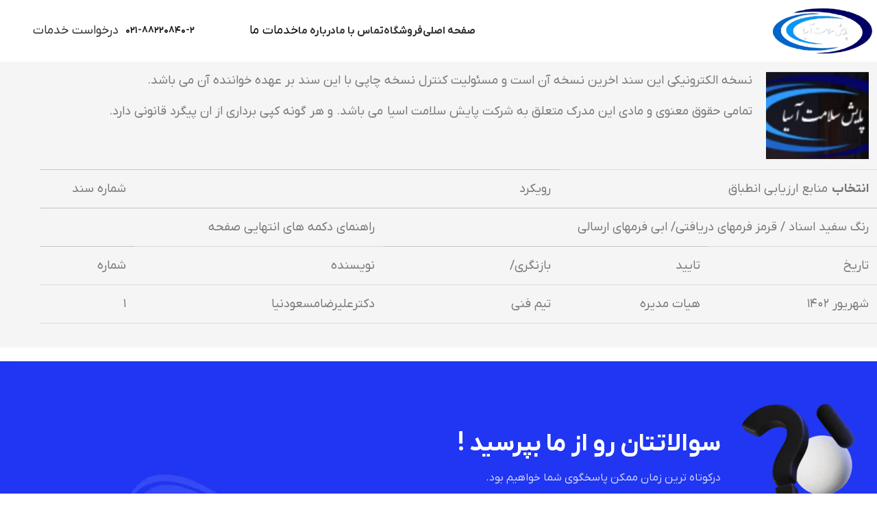

--- FILE ---
content_type: text/html; charset=UTF-8
request_url: https://asiapayesh.com/%D8%A7%D9%86%D8%AA%D8%AE%D8%A7%D8%A8-%D8%AE%D8%AF%D9%85%D8%A7%D8%AA-%D9%BE%D8%B3-%D8%A7%D8%B2-%D9%81%D8%B1%D9%88%D8%B4-%D8%AE%D9%88%D8%AF%D8%B1%D9%88/
body_size: 30237
content:
<!DOCTYPE html>
<html dir="rtl" lang="fa-IR">
<head>
	<meta charset="UTF-8">
	<link rel="profile" href="https://gmpg.org/xfn/11">
	<link rel="pingback" href="https://asiapayesh.com/xmlrpc.php">

	<meta name='robots' content='index, follow, max-image-preview:large, max-snippet:-1, max-video-preview:-1' />
<link rel="alternate" hreflang="fa" href="https://asiapayesh.com/%d8%a7%d9%86%d8%aa%d8%ae%d8%a7%d8%a8-%d8%ae%d8%af%d9%85%d8%a7%d8%aa-%d9%be%d8%b3-%d8%a7%d8%b2-%d9%81%d8%b1%d9%88%d8%b4-%d8%ae%d9%88%d8%af%d8%b1%d9%88/" />
<link rel="alternate" hreflang="x-default" href="https://asiapayesh.com/%d8%a7%d9%86%d8%aa%d8%ae%d8%a7%d8%a8-%d8%ae%d8%af%d9%85%d8%a7%d8%aa-%d9%be%d8%b3-%d8%a7%d8%b2-%d9%81%d8%b1%d9%88%d8%b4-%d8%ae%d9%88%d8%af%d8%b1%d9%88/" />

	<!-- This site is optimized with the Yoast SEO Premium plugin v25.8 (Yoast SEO v26.8) - https://yoast.com/product/yoast-seo-premium-wordpress/ -->
	<title>انتخاب خدمات پس از فروش خودرو - PSA</title>
	<link rel="canonical" href="https://asiapayesh.com/انتخاب-خدمات-پس-از-فروش-خودرو/" />
	<meta property="og:locale" content="fa_IR" />
	<meta property="og:type" content="article" />
	<meta property="og:title" content="انتخاب خدمات پس از فروش خودرو" />
	<meta property="og:url" content="https://asiapayesh.com/انتخاب-خدمات-پس-از-فروش-خودرو/" />
	<meta property="og:site_name" content="PSA" />
	<meta property="article:publisher" content="http://www.facebook.com/alireza.masoudnia" />
	<meta property="article:modified_time" content="2023-10-14T08:19:01+00:00" />
	<meta property="og:image" content="https://asiapayesh.com/wp-content/uploads/2023/10/3AF27BAF-C048-4BCE-9361-0F1EF4B2946D-1-150x127.png" />
	<meta name="twitter:card" content="summary_large_image" />
	<meta name="twitter:site" content="@dr_masoudnia" />
	<script type="application/ld+json" class="yoast-schema-graph">{"@context":"https://schema.org","@graph":[{"@type":"WebPage","@id":"https://asiapayesh.com/%d8%a7%d9%86%d8%aa%d8%ae%d8%a7%d8%a8-%d8%ae%d8%af%d9%85%d8%a7%d8%aa-%d9%be%d8%b3-%d8%a7%d8%b2-%d9%81%d8%b1%d9%88%d8%b4-%d8%ae%d9%88%d8%af%d8%b1%d9%88/","url":"https://asiapayesh.com/%d8%a7%d9%86%d8%aa%d8%ae%d8%a7%d8%a8-%d8%ae%d8%af%d9%85%d8%a7%d8%aa-%d9%be%d8%b3-%d8%a7%d8%b2-%d9%81%d8%b1%d9%88%d8%b4-%d8%ae%d9%88%d8%af%d8%b1%d9%88/","name":"انتخاب خدمات پس از فروش خودرو - PSA","isPartOf":{"@id":"https://asiapayesh.com/#website"},"primaryImageOfPage":{"@id":"https://asiapayesh.com/%d8%a7%d9%86%d8%aa%d8%ae%d8%a7%d8%a8-%d8%ae%d8%af%d9%85%d8%a7%d8%aa-%d9%be%d8%b3-%d8%a7%d8%b2-%d9%81%d8%b1%d9%88%d8%b4-%d8%ae%d9%88%d8%af%d8%b1%d9%88/#primaryimage"},"image":{"@id":"https://asiapayesh.com/%d8%a7%d9%86%d8%aa%d8%ae%d8%a7%d8%a8-%d8%ae%d8%af%d9%85%d8%a7%d8%aa-%d9%be%d8%b3-%d8%a7%d8%b2-%d9%81%d8%b1%d9%88%d8%b4-%d8%ae%d9%88%d8%af%d8%b1%d9%88/#primaryimage"},"thumbnailUrl":"https://asiapayesh.com/wp-content/uploads/2023/10/3AF27BAF-C048-4BCE-9361-0F1EF4B2946D-1-150x127.png","datePublished":"2023-09-05T07:32:44+00:00","dateModified":"2023-10-14T08:19:01+00:00","breadcrumb":{"@id":"https://asiapayesh.com/%d8%a7%d9%86%d8%aa%d8%ae%d8%a7%d8%a8-%d8%ae%d8%af%d9%85%d8%a7%d8%aa-%d9%be%d8%b3-%d8%a7%d8%b2-%d9%81%d8%b1%d9%88%d8%b4-%d8%ae%d9%88%d8%af%d8%b1%d9%88/#breadcrumb"},"inLanguage":"fa-IR","potentialAction":[{"@type":"ReadAction","target":["https://asiapayesh.com/%d8%a7%d9%86%d8%aa%d8%ae%d8%a7%d8%a8-%d8%ae%d8%af%d9%85%d8%a7%d8%aa-%d9%be%d8%b3-%d8%a7%d8%b2-%d9%81%d8%b1%d9%88%d8%b4-%d8%ae%d9%88%d8%af%d8%b1%d9%88/"]}]},{"@type":"ImageObject","inLanguage":"fa-IR","@id":"https://asiapayesh.com/%d8%a7%d9%86%d8%aa%d8%ae%d8%a7%d8%a8-%d8%ae%d8%af%d9%85%d8%a7%d8%aa-%d9%be%d8%b3-%d8%a7%d8%b2-%d9%81%d8%b1%d9%88%d8%b4-%d8%ae%d9%88%d8%af%d8%b1%d9%88/#primaryimage","url":"https://asiapayesh.com/wp-content/uploads/2023/10/3AF27BAF-C048-4BCE-9361-0F1EF4B2946D-1.png","contentUrl":"https://asiapayesh.com/wp-content/uploads/2023/10/3AF27BAF-C048-4BCE-9361-0F1EF4B2946D-1.png","width":300,"height":127},{"@type":"BreadcrumbList","@id":"https://asiapayesh.com/%d8%a7%d9%86%d8%aa%d8%ae%d8%a7%d8%a8-%d8%ae%d8%af%d9%85%d8%a7%d8%aa-%d9%be%d8%b3-%d8%a7%d8%b2-%d9%81%d8%b1%d9%88%d8%b4-%d8%ae%d9%88%d8%af%d8%b1%d9%88/#breadcrumb","itemListElement":[{"@type":"ListItem","position":1,"name":"خانه","item":"https://asiapayesh.com/"},{"@type":"ListItem","position":2,"name":"انتخاب خدمات پس از فروش خودرو"}]},{"@type":"WebSite","@id":"https://asiapayesh.com/#website","url":"https://asiapayesh.com/","name":"PSA","description":"آسیا پایش | asia payesh","publisher":{"@id":"https://asiapayesh.com/#organization"},"potentialAction":[{"@type":"SearchAction","target":{"@type":"EntryPoint","urlTemplate":"https://asiapayesh.com/?s={search_term_string}"},"query-input":{"@type":"PropertyValueSpecification","valueRequired":true,"valueName":"search_term_string"}}],"inLanguage":"fa-IR"},{"@type":"Organization","@id":"https://asiapayesh.com/#organization","name":"PSA","url":"https://asiapayesh.com/","logo":{"@type":"ImageObject","inLanguage":"fa-IR","@id":"https://asiapayesh.com/#/schema/logo/image/","url":"https://asiapayesh.com/wp-content/uploads/2024/11/F4F875A8-B655-485F-AB96-5B3C7952DE79_4_5005_c.jpeg","contentUrl":"https://asiapayesh.com/wp-content/uploads/2024/11/F4F875A8-B655-485F-AB96-5B3C7952DE79_4_5005_c.jpeg","width":300,"height":123,"caption":"PSA"},"image":{"@id":"https://asiapayesh.com/#/schema/logo/image/"},"sameAs":["http://www.facebook.com/alireza.masoudnia","https://x.com/dr_masoudnia"]}]}</script>
	<!-- / Yoast SEO Premium plugin. -->


<link rel="alternate" type="application/rss+xml" title="PSA &raquo; خوراک" href="https://asiapayesh.com/feed/" />
<link rel="alternate" type="application/rss+xml" title="PSA &raquo; خوراک دیدگاه‌ها" href="https://asiapayesh.com/comments/feed/" />
<link rel="alternate" title="oEmbed (JSON)" type="application/json+oembed" href="https://asiapayesh.com/wp-json/oembed/1.0/embed?url=https%3A%2F%2Fasiapayesh.com%2F%25d8%25a7%25d9%2586%25d8%25aa%25d8%25ae%25d8%25a7%25d8%25a8-%25d8%25ae%25d8%25af%25d9%2585%25d8%25a7%25d8%25aa-%25d9%25be%25d8%25b3-%25d8%25a7%25d8%25b2-%25d9%2581%25d8%25b1%25d9%2588%25d8%25b4-%25d8%25ae%25d9%2588%25d8%25af%25d8%25b1%25d9%2588%2F" />
<link rel="alternate" title="oEmbed (XML)" type="text/xml+oembed" href="https://asiapayesh.com/wp-json/oembed/1.0/embed?url=https%3A%2F%2Fasiapayesh.com%2F%25d8%25a7%25d9%2586%25d8%25aa%25d8%25ae%25d8%25a7%25d8%25a8-%25d8%25ae%25d8%25af%25d9%2585%25d8%25a7%25d8%25aa-%25d9%25be%25d8%25b3-%25d8%25a7%25d8%25b2-%25d9%2581%25d8%25b1%25d9%2588%25d8%25b4-%25d8%25ae%25d9%2588%25d8%25af%25d8%25b1%25d9%2588%2F&#038;format=xml" />
<style id='wp-img-auto-sizes-contain-inline-css' type='text/css'>
img:is([sizes=auto i],[sizes^="auto," i]){contain-intrinsic-size:3000px 1500px}
/*# sourceURL=wp-img-auto-sizes-contain-inline-css */
</style>

<link rel='stylesheet' id='stickylist-css' href='https://asiapayesh.com/wp-content/plugins/gravity-forms-sticky-list/css/sticky-list_styles.css?ver=6.9' type='text/css' media='all' />
<link rel='stylesheet' id='wp-block-library-rtl-css' href='https://asiapayesh.com/wp-includes/css/dist/block-library/style-rtl.min.css?ver=6.9' type='text/css' media='all' />
<link rel='stylesheet' id='wc-blocks-style-rtl-css' href='https://asiapayesh.com/wp-content/plugins/woocommerce/assets/client/blocks/wc-blocks-rtl.css?ver=wc-10.4.3' type='text/css' media='all' />
<style id='global-styles-inline-css' type='text/css'>
:root{--wp--preset--aspect-ratio--square: 1;--wp--preset--aspect-ratio--4-3: 4/3;--wp--preset--aspect-ratio--3-4: 3/4;--wp--preset--aspect-ratio--3-2: 3/2;--wp--preset--aspect-ratio--2-3: 2/3;--wp--preset--aspect-ratio--16-9: 16/9;--wp--preset--aspect-ratio--9-16: 9/16;--wp--preset--color--black: #000000;--wp--preset--color--cyan-bluish-gray: #abb8c3;--wp--preset--color--white: #ffffff;--wp--preset--color--pale-pink: #f78da7;--wp--preset--color--vivid-red: #cf2e2e;--wp--preset--color--luminous-vivid-orange: #ff6900;--wp--preset--color--luminous-vivid-amber: #fcb900;--wp--preset--color--light-green-cyan: #7bdcb5;--wp--preset--color--vivid-green-cyan: #00d084;--wp--preset--color--pale-cyan-blue: #8ed1fc;--wp--preset--color--vivid-cyan-blue: #0693e3;--wp--preset--color--vivid-purple: #9b51e0;--wp--preset--gradient--vivid-cyan-blue-to-vivid-purple: linear-gradient(135deg,rgb(6,147,227) 0%,rgb(155,81,224) 100%);--wp--preset--gradient--light-green-cyan-to-vivid-green-cyan: linear-gradient(135deg,rgb(122,220,180) 0%,rgb(0,208,130) 100%);--wp--preset--gradient--luminous-vivid-amber-to-luminous-vivid-orange: linear-gradient(135deg,rgb(252,185,0) 0%,rgb(255,105,0) 100%);--wp--preset--gradient--luminous-vivid-orange-to-vivid-red: linear-gradient(135deg,rgb(255,105,0) 0%,rgb(207,46,46) 100%);--wp--preset--gradient--very-light-gray-to-cyan-bluish-gray: linear-gradient(135deg,rgb(238,238,238) 0%,rgb(169,184,195) 100%);--wp--preset--gradient--cool-to-warm-spectrum: linear-gradient(135deg,rgb(74,234,220) 0%,rgb(151,120,209) 20%,rgb(207,42,186) 40%,rgb(238,44,130) 60%,rgb(251,105,98) 80%,rgb(254,248,76) 100%);--wp--preset--gradient--blush-light-purple: linear-gradient(135deg,rgb(255,206,236) 0%,rgb(152,150,240) 100%);--wp--preset--gradient--blush-bordeaux: linear-gradient(135deg,rgb(254,205,165) 0%,rgb(254,45,45) 50%,rgb(107,0,62) 100%);--wp--preset--gradient--luminous-dusk: linear-gradient(135deg,rgb(255,203,112) 0%,rgb(199,81,192) 50%,rgb(65,88,208) 100%);--wp--preset--gradient--pale-ocean: linear-gradient(135deg,rgb(255,245,203) 0%,rgb(182,227,212) 50%,rgb(51,167,181) 100%);--wp--preset--gradient--electric-grass: linear-gradient(135deg,rgb(202,248,128) 0%,rgb(113,206,126) 100%);--wp--preset--gradient--midnight: linear-gradient(135deg,rgb(2,3,129) 0%,rgb(40,116,252) 100%);--wp--preset--font-size--small: 13px;--wp--preset--font-size--medium: 20px;--wp--preset--font-size--large: 36px;--wp--preset--font-size--x-large: 42px;--wp--preset--spacing--20: 0.44rem;--wp--preset--spacing--30: 0.67rem;--wp--preset--spacing--40: 1rem;--wp--preset--spacing--50: 1.5rem;--wp--preset--spacing--60: 2.25rem;--wp--preset--spacing--70: 3.38rem;--wp--preset--spacing--80: 5.06rem;--wp--preset--shadow--natural: 6px 6px 9px rgba(0, 0, 0, 0.2);--wp--preset--shadow--deep: 12px 12px 50px rgba(0, 0, 0, 0.4);--wp--preset--shadow--sharp: 6px 6px 0px rgba(0, 0, 0, 0.2);--wp--preset--shadow--outlined: 6px 6px 0px -3px rgb(255, 255, 255), 6px 6px rgb(0, 0, 0);--wp--preset--shadow--crisp: 6px 6px 0px rgb(0, 0, 0);}:where(body) { margin: 0; }.wp-site-blocks > .alignleft { float: left; margin-right: 2em; }.wp-site-blocks > .alignright { float: right; margin-left: 2em; }.wp-site-blocks > .aligncenter { justify-content: center; margin-left: auto; margin-right: auto; }:where(.is-layout-flex){gap: 0.5em;}:where(.is-layout-grid){gap: 0.5em;}.is-layout-flow > .alignleft{float: left;margin-inline-start: 0;margin-inline-end: 2em;}.is-layout-flow > .alignright{float: right;margin-inline-start: 2em;margin-inline-end: 0;}.is-layout-flow > .aligncenter{margin-left: auto !important;margin-right: auto !important;}.is-layout-constrained > .alignleft{float: left;margin-inline-start: 0;margin-inline-end: 2em;}.is-layout-constrained > .alignright{float: right;margin-inline-start: 2em;margin-inline-end: 0;}.is-layout-constrained > .aligncenter{margin-left: auto !important;margin-right: auto !important;}.is-layout-constrained > :where(:not(.alignleft):not(.alignright):not(.alignfull)){margin-left: auto !important;margin-right: auto !important;}body .is-layout-flex{display: flex;}.is-layout-flex{flex-wrap: wrap;align-items: center;}.is-layout-flex > :is(*, div){margin: 0;}body .is-layout-grid{display: grid;}.is-layout-grid > :is(*, div){margin: 0;}body{padding-top: 0px;padding-right: 0px;padding-bottom: 0px;padding-left: 0px;}a:where(:not(.wp-element-button)){text-decoration: none;}:root :where(.wp-element-button, .wp-block-button__link){background-color: #32373c;border-width: 0;color: #fff;font-family: inherit;font-size: inherit;font-style: inherit;font-weight: inherit;letter-spacing: inherit;line-height: inherit;padding-top: calc(0.667em + 2px);padding-right: calc(1.333em + 2px);padding-bottom: calc(0.667em + 2px);padding-left: calc(1.333em + 2px);text-decoration: none;text-transform: inherit;}.has-black-color{color: var(--wp--preset--color--black) !important;}.has-cyan-bluish-gray-color{color: var(--wp--preset--color--cyan-bluish-gray) !important;}.has-white-color{color: var(--wp--preset--color--white) !important;}.has-pale-pink-color{color: var(--wp--preset--color--pale-pink) !important;}.has-vivid-red-color{color: var(--wp--preset--color--vivid-red) !important;}.has-luminous-vivid-orange-color{color: var(--wp--preset--color--luminous-vivid-orange) !important;}.has-luminous-vivid-amber-color{color: var(--wp--preset--color--luminous-vivid-amber) !important;}.has-light-green-cyan-color{color: var(--wp--preset--color--light-green-cyan) !important;}.has-vivid-green-cyan-color{color: var(--wp--preset--color--vivid-green-cyan) !important;}.has-pale-cyan-blue-color{color: var(--wp--preset--color--pale-cyan-blue) !important;}.has-vivid-cyan-blue-color{color: var(--wp--preset--color--vivid-cyan-blue) !important;}.has-vivid-purple-color{color: var(--wp--preset--color--vivid-purple) !important;}.has-black-background-color{background-color: var(--wp--preset--color--black) !important;}.has-cyan-bluish-gray-background-color{background-color: var(--wp--preset--color--cyan-bluish-gray) !important;}.has-white-background-color{background-color: var(--wp--preset--color--white) !important;}.has-pale-pink-background-color{background-color: var(--wp--preset--color--pale-pink) !important;}.has-vivid-red-background-color{background-color: var(--wp--preset--color--vivid-red) !important;}.has-luminous-vivid-orange-background-color{background-color: var(--wp--preset--color--luminous-vivid-orange) !important;}.has-luminous-vivid-amber-background-color{background-color: var(--wp--preset--color--luminous-vivid-amber) !important;}.has-light-green-cyan-background-color{background-color: var(--wp--preset--color--light-green-cyan) !important;}.has-vivid-green-cyan-background-color{background-color: var(--wp--preset--color--vivid-green-cyan) !important;}.has-pale-cyan-blue-background-color{background-color: var(--wp--preset--color--pale-cyan-blue) !important;}.has-vivid-cyan-blue-background-color{background-color: var(--wp--preset--color--vivid-cyan-blue) !important;}.has-vivid-purple-background-color{background-color: var(--wp--preset--color--vivid-purple) !important;}.has-black-border-color{border-color: var(--wp--preset--color--black) !important;}.has-cyan-bluish-gray-border-color{border-color: var(--wp--preset--color--cyan-bluish-gray) !important;}.has-white-border-color{border-color: var(--wp--preset--color--white) !important;}.has-pale-pink-border-color{border-color: var(--wp--preset--color--pale-pink) !important;}.has-vivid-red-border-color{border-color: var(--wp--preset--color--vivid-red) !important;}.has-luminous-vivid-orange-border-color{border-color: var(--wp--preset--color--luminous-vivid-orange) !important;}.has-luminous-vivid-amber-border-color{border-color: var(--wp--preset--color--luminous-vivid-amber) !important;}.has-light-green-cyan-border-color{border-color: var(--wp--preset--color--light-green-cyan) !important;}.has-vivid-green-cyan-border-color{border-color: var(--wp--preset--color--vivid-green-cyan) !important;}.has-pale-cyan-blue-border-color{border-color: var(--wp--preset--color--pale-cyan-blue) !important;}.has-vivid-cyan-blue-border-color{border-color: var(--wp--preset--color--vivid-cyan-blue) !important;}.has-vivid-purple-border-color{border-color: var(--wp--preset--color--vivid-purple) !important;}.has-vivid-cyan-blue-to-vivid-purple-gradient-background{background: var(--wp--preset--gradient--vivid-cyan-blue-to-vivid-purple) !important;}.has-light-green-cyan-to-vivid-green-cyan-gradient-background{background: var(--wp--preset--gradient--light-green-cyan-to-vivid-green-cyan) !important;}.has-luminous-vivid-amber-to-luminous-vivid-orange-gradient-background{background: var(--wp--preset--gradient--luminous-vivid-amber-to-luminous-vivid-orange) !important;}.has-luminous-vivid-orange-to-vivid-red-gradient-background{background: var(--wp--preset--gradient--luminous-vivid-orange-to-vivid-red) !important;}.has-very-light-gray-to-cyan-bluish-gray-gradient-background{background: var(--wp--preset--gradient--very-light-gray-to-cyan-bluish-gray) !important;}.has-cool-to-warm-spectrum-gradient-background{background: var(--wp--preset--gradient--cool-to-warm-spectrum) !important;}.has-blush-light-purple-gradient-background{background: var(--wp--preset--gradient--blush-light-purple) !important;}.has-blush-bordeaux-gradient-background{background: var(--wp--preset--gradient--blush-bordeaux) !important;}.has-luminous-dusk-gradient-background{background: var(--wp--preset--gradient--luminous-dusk) !important;}.has-pale-ocean-gradient-background{background: var(--wp--preset--gradient--pale-ocean) !important;}.has-electric-grass-gradient-background{background: var(--wp--preset--gradient--electric-grass) !important;}.has-midnight-gradient-background{background: var(--wp--preset--gradient--midnight) !important;}.has-small-font-size{font-size: var(--wp--preset--font-size--small) !important;}.has-medium-font-size{font-size: var(--wp--preset--font-size--medium) !important;}.has-large-font-size{font-size: var(--wp--preset--font-size--large) !important;}.has-x-large-font-size{font-size: var(--wp--preset--font-size--x-large) !important;}
/*# sourceURL=global-styles-inline-css */
</style>

<link rel='stylesheet' id='sr7css-css' href='//asiapayesh.com/wp-content/plugins/revslider/public/css/sr7.css?ver=6.7.35' type='text/css' media='all' />
<style id='woocommerce-inline-inline-css' type='text/css'>
.woocommerce form .form-row .required { visibility: visible; }
/*# sourceURL=woocommerce-inline-inline-css */
</style>
<link rel='stylesheet' id='wpml-legacy-horizontal-list-0-css' href='https://asiapayesh.com/wp-content/plugins/sitepress-multilingual-cms/templates/language-switchers/legacy-list-horizontal/style.min.css?ver=1' type='text/css' media='all' />
<style id='wpml-legacy-horizontal-list-0-inline-css' type='text/css'>
.wpml-ls-statics-footer a, .wpml-ls-statics-footer .wpml-ls-sub-menu a, .wpml-ls-statics-footer .wpml-ls-sub-menu a:link, .wpml-ls-statics-footer li:not(.wpml-ls-current-language) .wpml-ls-link, .wpml-ls-statics-footer li:not(.wpml-ls-current-language) .wpml-ls-link:link {color:#444444;background-color:#ffffff;}.wpml-ls-statics-footer .wpml-ls-sub-menu a:hover,.wpml-ls-statics-footer .wpml-ls-sub-menu a:focus, .wpml-ls-statics-footer .wpml-ls-sub-menu a:link:hover, .wpml-ls-statics-footer .wpml-ls-sub-menu a:link:focus {color:#000000;background-color:#eeeeee;}.wpml-ls-statics-footer .wpml-ls-current-language > a {color:#444444;background-color:#ffffff;}.wpml-ls-statics-footer .wpml-ls-current-language:hover>a, .wpml-ls-statics-footer .wpml-ls-current-language>a:focus {color:#000000;background-color:#eeeeee;}
/*# sourceURL=wpml-legacy-horizontal-list-0-inline-css */
</style>
<link rel='stylesheet' id='custom_script11-css' href='https://asiapayesh.com/wp-content/themes/woodmart/vc_templates/product-amazing/assets/css/master.css?ver=6.9' type='text/css' media='all' />
<link rel='stylesheet' id='tablepress-default-css' href='https://asiapayesh.com/wp-content/plugins/tablepress/css/build/default-rtl.css?ver=3.2.6' type='text/css' media='all' />
<link rel='stylesheet' id='js_composer_front-css' href='https://asiapayesh.com/wp-content/plugins/js_composer/assets/css/js_composer.min.css?ver=8.6.1' type='text/css' media='all' />
<link rel='stylesheet' id='bsf-Defaults-css' href='https://asiapayesh.com/wp-content/uploads/smile_fonts/Defaults/Defaults.css?ver=3.21.1' type='text/css' media='all' />
<link rel='stylesheet' id='wd-style-base-css' href='https://asiapayesh.com/wp-content/themes/woodmart/css/parts/base-rtl.min.css?ver=8.2.7' type='text/css' media='all' />
<link rel='stylesheet' id='wd-helpers-wpb-elem-css' href='https://asiapayesh.com/wp-content/themes/woodmart/css/parts/helpers-wpb-elem.min.css?ver=8.2.7' type='text/css' media='all' />
<link rel='stylesheet' id='wd-revolution-slider-css' href='https://asiapayesh.com/wp-content/themes/woodmart/css/parts/int-rev-slider.min.css?ver=8.2.7' type='text/css' media='all' />
<link rel='stylesheet' id='wd-wpml-css' href='https://asiapayesh.com/wp-content/themes/woodmart/css/parts/int-wpml-rtl.min.css?ver=8.2.7' type='text/css' media='all' />
<link rel='stylesheet' id='wd-wpbakery-base-css' href='https://asiapayesh.com/wp-content/themes/woodmart/css/parts/int-wpb-base-rtl.min.css?ver=8.2.7' type='text/css' media='all' />
<link rel='stylesheet' id='wd-wpbakery-base-deprecated-css' href='https://asiapayesh.com/wp-content/themes/woodmart/css/parts/int-wpb-base-deprecated.min.css?ver=8.2.7' type='text/css' media='all' />
<link rel='stylesheet' id='wd-woocommerce-base-css' href='https://asiapayesh.com/wp-content/themes/woodmart/css/parts/woocommerce-base-rtl.min.css?ver=8.2.7' type='text/css' media='all' />
<link rel='stylesheet' id='wd-mod-star-rating-css' href='https://asiapayesh.com/wp-content/themes/woodmart/css/parts/mod-star-rating.min.css?ver=8.2.7' type='text/css' media='all' />
<link rel='stylesheet' id='wd-woocommerce-block-notices-css' href='https://asiapayesh.com/wp-content/themes/woodmart/css/parts/woo-mod-block-notices-rtl.min.css?ver=8.2.7' type='text/css' media='all' />
<link rel='stylesheet' id='wd-wp-blocks-css' href='https://asiapayesh.com/wp-content/themes/woodmart/css/parts/wp-blocks.min.css?ver=8.2.7' type='text/css' media='all' />
<link rel='stylesheet' id='child-style-css' href='https://asiapayesh.com/wp-content/themes/woodmart-child/style.css?ver=8.2.7' type='text/css' media='all' />
<link rel='stylesheet' id='xts-style-header_648529-css' href='https://asiapayesh.com/wp-content/uploads/2025/09/xts-header_648529-1759049074.css?ver=8.2.7' type='text/css' media='all' />
<link rel='stylesheet' id='xts-style-theme_settings_default-css' href='https://asiapayesh.com/wp-content/uploads/2025/09/xts-theme_settings_default-1757395795.css?ver=8.2.7' type='text/css' media='all' />
<script type="text/template" id="tmpl-variation-template">
	<div class="woocommerce-variation-description">{{{ data.variation.variation_description }}}</div>
	<div class="woocommerce-variation-price">{{{ data.variation.price_html }}}</div>
	<div class="woocommerce-variation-availability">{{{ data.variation.availability_html }}}</div>
</script>
<script type="text/template" id="tmpl-unavailable-variation-template">
	<p role="alert">با عرض پوزش، این کالا در دسترس نیست. لطفا ترکیب دیگری را انتخاب کنید.</p>
</script>
<script type="text/javascript" id="wpml-cookie-js-extra">
/* <![CDATA[ */
var wpml_cookies = {"wp-wpml_current_language":{"value":"fa","expires":1,"path":"/"}};
var wpml_cookies = {"wp-wpml_current_language":{"value":"fa","expires":1,"path":"/"}};
//# sourceURL=wpml-cookie-js-extra
/* ]]> */
</script>
<script type="text/javascript" src="https://asiapayesh.com/wp-content/plugins/sitepress-multilingual-cms/res/js/cookies/language-cookie.js?ver=476000" id="wpml-cookie-js" defer="defer" data-wp-strategy="defer"></script>
<script type="text/javascript" src="https://asiapayesh.com/wp-includes/js/jquery/jquery.min.js?ver=3.7.1" id="jquery-core-js"></script>
<script type="text/javascript" src="https://asiapayesh.com/wp-includes/js/jquery/jquery-migrate.min.js?ver=3.4.1" id="jquery-migrate-js"></script>
<script type="text/javascript" src="https://asiapayesh.com/wp-includes/js/underscore.min.js?ver=1.13.7" id="underscore-js"></script>
<script type="text/javascript" id="wp-util-js-extra">
/* <![CDATA[ */
var _wpUtilSettings = {"ajax":{"url":"/wp-admin/admin-ajax.php"}};
//# sourceURL=wp-util-js-extra
/* ]]> */
</script>
<script type="text/javascript" src="https://asiapayesh.com/wp-includes/js/wp-util.min.js?ver=6.9" id="wp-util-js"></script>
<script type="text/javascript" src="https://asiapayesh.com/wp-content/plugins/woocommerce/assets/js/jquery-blockui/jquery.blockUI.min.js?ver=2.7.0-wc.10.4.3" id="wc-jquery-blockui-js" data-wp-strategy="defer"></script>
<script type="text/javascript" src="//asiapayesh.com/wp-content/plugins/revslider/public/js/libs/tptools.js?ver=6.7.35" id="tp-tools-js" async="async" data-wp-strategy="async"></script>
<script type="text/javascript" src="//asiapayesh.com/wp-content/plugins/revslider/public/js/sr7.js?ver=6.7.35" id="sr7-js" async="async" data-wp-strategy="async"></script>
<script type="text/javascript" id="wc-add-to-cart-js-extra">
/* <![CDATA[ */
var wc_add_to_cart_params = {"ajax_url":"/wp-admin/admin-ajax.php","wc_ajax_url":"/?wc-ajax=%%endpoint%%","i18n_view_cart":"\u0645\u0634\u0627\u0647\u062f\u0647 \u0633\u0628\u062f \u062e\u0631\u06cc\u062f","cart_url":"https://asiapayesh.com/%d8%b3%d8%a8%d8%af-%d8%ae%d8%b1%db%8c%d8%af/","is_cart":"","cart_redirect_after_add":"yes"};
//# sourceURL=wc-add-to-cart-js-extra
/* ]]> */
</script>
<script type="text/javascript" src="https://asiapayesh.com/wp-content/plugins/woocommerce/assets/js/frontend/add-to-cart.min.js?ver=10.4.3" id="wc-add-to-cart-js" data-wp-strategy="defer"></script>
<script type="text/javascript" src="https://asiapayesh.com/wp-content/plugins/woocommerce/assets/js/js-cookie/js.cookie.min.js?ver=2.1.4-wc.10.4.3" id="wc-js-cookie-js" defer="defer" data-wp-strategy="defer"></script>
<script type="text/javascript" id="woocommerce-js-extra">
/* <![CDATA[ */
var woocommerce_params = {"ajax_url":"/wp-admin/admin-ajax.php","wc_ajax_url":"/?wc-ajax=%%endpoint%%","i18n_password_show":"\u0646\u0645\u0627\u06cc\u0634 \u0631\u0645\u0632 \u0639\u0628\u0648\u0631","i18n_password_hide":"\u0645\u062e\u0641\u06cc\u200c\u0633\u0627\u0632\u06cc \u0631\u0645\u0632 \u0639\u0628\u0648\u0631"};
//# sourceURL=woocommerce-js-extra
/* ]]> */
</script>
<script type="text/javascript" src="https://asiapayesh.com/wp-content/plugins/woocommerce/assets/js/frontend/woocommerce.min.js?ver=10.4.3" id="woocommerce-js" defer="defer" data-wp-strategy="defer"></script>
<script type="text/javascript" src="https://asiapayesh.com/wp-content/plugins/js_composer/assets/js/vendors/woocommerce-add-to-cart.js?ver=8.6.1" id="vc_woocommerce-add-to-cart-js-js"></script>
<script type="text/javascript" src="https://asiapayesh.com/wp-content/themes/woodmart/js/scripts/global/scrollBar.min.js?ver=8.2.7" id="wd-scrollbar-js"></script>
<script></script><link rel="https://api.w.org/" href="https://asiapayesh.com/wp-json/" /><link rel="alternate" title="JSON" type="application/json" href="https://asiapayesh.com/wp-json/wp/v2/pages/74499" /><link rel="EditURI" type="application/rsd+xml" title="RSD" href="https://asiapayesh.com/xmlrpc.php?rsd" />
<link rel="stylesheet" href="https://asiapayesh.com/wp-content/themes/woodmart-child/rtl.css" type="text/css" media="screen" /><meta name="generator" content="WordPress 6.9" />
<meta name="generator" content="WooCommerce 10.4.3" />
<link rel='shortlink' href='https://asiapayesh.com/?p=74499' />
<meta name="generator" content="WPML ver:4.7.6 stt:2,18;" />

        <script type="text/javascript">
            var jQueryMigrateHelperHasSentDowngrade = false;

			window.onerror = function( msg, url, line, col, error ) {
				// Break out early, do not processing if a downgrade reqeust was already sent.
				if ( jQueryMigrateHelperHasSentDowngrade ) {
					return true;
                }

				var xhr = new XMLHttpRequest();
				var nonce = 'e01a57a767';
				var jQueryFunctions = [
					'andSelf',
					'browser',
					'live',
					'boxModel',
					'support.boxModel',
					'size',
					'swap',
					'clean',
					'sub',
                ];
				var match_pattern = /\)\.(.+?) is not a function/;
                var erroredFunction = msg.match( match_pattern );

                // If there was no matching functions, do not try to downgrade.
                if ( null === erroredFunction || typeof erroredFunction !== 'object' || typeof erroredFunction[1] === "undefined" || -1 === jQueryFunctions.indexOf( erroredFunction[1] ) ) {
                    return true;
                }

                // Set that we've now attempted a downgrade request.
                jQueryMigrateHelperHasSentDowngrade = true;

				xhr.open( 'POST', 'https://asiapayesh.com/wp-admin/admin-ajax.php' );
				xhr.setRequestHeader( 'Content-Type', 'application/x-www-form-urlencoded' );
				xhr.onload = function () {
					var response,
                        reload = false;

					if ( 200 === xhr.status ) {
                        try {
                        	response = JSON.parse( xhr.response );

                        	reload = response.data.reload;
                        } catch ( e ) {
                        	reload = false;
                        }
                    }

					// Automatically reload the page if a deprecation caused an automatic downgrade, ensure visitors get the best possible experience.
					if ( reload ) {
						location.reload();
                    }
				};

				xhr.send( encodeURI( 'action=jquery-migrate-downgrade-version&_wpnonce=' + nonce ) );

				// Suppress error alerts in older browsers
				return true;
			}
        </script>

							<meta name="viewport" content="width=device-width, initial-scale=1.0, maximum-scale=1.0, user-scalable=no">
										<noscript><style>.woocommerce-product-gallery{ opacity: 1 !important; }</style></noscript>
	<style type="text/css">.recentcomments a{display:inline !important;padding:0 !important;margin:0 !important;}</style><meta name="generator" content="Powered by WPBakery Page Builder - drag and drop page builder for WordPress."/>
<link rel="preconnect" href="https://fonts.googleapis.com">
<link rel="preconnect" href="https://fonts.gstatic.com/" crossorigin>
<meta name="generator" content="Powered by Slider Revolution 6.7.35 - responsive, Mobile-Friendly Slider Plugin for WordPress with comfortable drag and drop interface." />
<link rel="icon" href="https://asiapayesh.com/wp-content/uploads/2025/08/cropped-a64c3f7d-7519-40d5-9656-9718c6d43f95-32x32.png" sizes="32x32" />
<link rel="icon" href="https://asiapayesh.com/wp-content/uploads/2025/08/cropped-a64c3f7d-7519-40d5-9656-9718c6d43f95-192x192.png" sizes="192x192" />
<link rel="apple-touch-icon" href="https://asiapayesh.com/wp-content/uploads/2025/08/cropped-a64c3f7d-7519-40d5-9656-9718c6d43f95-180x180.png" />
<meta name="msapplication-TileImage" content="https://asiapayesh.com/wp-content/uploads/2025/08/cropped-a64c3f7d-7519-40d5-9656-9718c6d43f95-270x270.png" />
<script>
	window._tpt			??= {};
	window.SR7			??= {};
	_tpt.R				??= {};
	_tpt.R.fonts		??= {};
	_tpt.R.fonts.customFonts??= {};
	SR7.devMode			=  false;
	SR7.F 				??= {};
	SR7.G				??= {};
	SR7.LIB				??= {};
	SR7.E				??= {};
	SR7.E.gAddons		??= {};
	SR7.E.php 			??= {};
	SR7.E.nonce			= '170f062db0';
	SR7.E.ajaxurl		= 'https://asiapayesh.com/wp-admin/admin-ajax.php';
	SR7.E.resturl		= 'https://asiapayesh.com/wp-json/';
	SR7.E.slug_path		= 'revslider/revslider.php';
	SR7.E.slug			= 'revslider';
	SR7.E.plugin_url	= 'https://asiapayesh.com/wp-content/plugins/revslider/';
	SR7.E.wp_plugin_url = 'https://asiapayesh.com/wp-content/plugins/';
	SR7.E.revision		= '6.7.35';
	SR7.E.fontBaseUrl	= '';
	SR7.G.breakPoints 	= [1240,1024,778,480];
	SR7.E.modules 		= ['module','page','slide','layer','draw','animate','srtools','canvas','defaults','carousel','navigation','media','modifiers','migration'];
	SR7.E.libs 			= ['WEBGL'];
	SR7.E.css 			= ['csslp','cssbtns','cssfilters','cssnav','cssmedia'];
	SR7.E.resources		= {};
	SR7.E.ytnc			= false;
	SR7.E.wpml			??= {};
	SR7.E.wpml.lang		= 'fa';
	SR7.JSON			??= {};
/*! Slider Revolution 7.0 - Page Processor */
!function(){"use strict";window.SR7??={},window._tpt??={},SR7.version="Slider Revolution 6.7.16",_tpt.getMobileZoom=()=>_tpt.is_mobile?document.documentElement.clientWidth/window.innerWidth:1,_tpt.getWinDim=function(t){_tpt.screenHeightWithUrlBar??=window.innerHeight;let e=SR7.F?.modal?.visible&&SR7.M[SR7.F.module.getIdByAlias(SR7.F.modal.requested)];_tpt.scrollBar=window.innerWidth!==document.documentElement.clientWidth||e&&window.innerWidth!==e.c.module.clientWidth,_tpt.winW=_tpt.getMobileZoom()*window.innerWidth-(_tpt.scrollBar||"prepare"==t?_tpt.scrollBarW??_tpt.mesureScrollBar():0),_tpt.winH=_tpt.getMobileZoom()*window.innerHeight,_tpt.winWAll=document.documentElement.clientWidth},_tpt.getResponsiveLevel=function(t,e){SR7.M[e];return _tpt.closestGE(t,_tpt.winWAll)},_tpt.mesureScrollBar=function(){let t=document.createElement("div");return t.className="RSscrollbar-measure",t.style.width="100px",t.style.height="100px",t.style.overflow="scroll",t.style.position="absolute",t.style.top="-9999px",document.body.appendChild(t),_tpt.scrollBarW=t.offsetWidth-t.clientWidth,document.body.removeChild(t),_tpt.scrollBarW},_tpt.loadCSS=async function(t,e,s){return s?_tpt.R.fonts.required[e].status=1:(_tpt.R[e]??={},_tpt.R[e].status=1),new Promise(((i,n)=>{if(_tpt.isStylesheetLoaded(t))s?_tpt.R.fonts.required[e].status=2:_tpt.R[e].status=2,i();else{const o=document.createElement("link");o.rel="stylesheet";let l="text",r="css";o["type"]=l+"/"+r,o.href=t,o.onload=()=>{s?_tpt.R.fonts.required[e].status=2:_tpt.R[e].status=2,i()},o.onerror=()=>{s?_tpt.R.fonts.required[e].status=3:_tpt.R[e].status=3,n(new Error(`Failed to load CSS: ${t}`))},document.head.appendChild(o)}}))},_tpt.addContainer=function(t){const{tag:e="div",id:s,class:i,datas:n,textContent:o,iHTML:l}=t,r=document.createElement(e);if(s&&""!==s&&(r.id=s),i&&""!==i&&(r.className=i),n)for(const[t,e]of Object.entries(n))"style"==t?r.style.cssText=e:r.setAttribute(`data-${t}`,e);return o&&(r.textContent=o),l&&(r.innerHTML=l),r},_tpt.collector=function(){return{fragment:new DocumentFragment,add(t){var e=_tpt.addContainer(t);return this.fragment.appendChild(e),e},append(t){t.appendChild(this.fragment)}}},_tpt.isStylesheetLoaded=function(t){let e=t.split("?")[0];return Array.from(document.querySelectorAll('link[rel="stylesheet"], link[rel="preload"]')).some((t=>t.href.split("?")[0]===e))},_tpt.preloader={requests:new Map,preloaderTemplates:new Map,show:function(t,e){if(!e||!t)return;const{type:s,color:i}=e;if(s<0||"off"==s)return;const n=`preloader_${s}`;let o=this.preloaderTemplates.get(n);o||(o=this.build(s,i),this.preloaderTemplates.set(n,o)),this.requests.has(t)||this.requests.set(t,{count:0});const l=this.requests.get(t);clearTimeout(l.timer),l.count++,1===l.count&&(l.timer=setTimeout((()=>{l.preloaderClone=o.cloneNode(!0),l.anim&&l.anim.kill(),void 0!==_tpt.gsap?l.anim=_tpt.gsap.fromTo(l.preloaderClone,1,{opacity:0},{opacity:1}):l.preloaderClone.classList.add("sr7-fade-in"),t.appendChild(l.preloaderClone)}),150))},hide:function(t){if(!this.requests.has(t))return;const e=this.requests.get(t);e.count--,e.count<0&&(e.count=0),e.anim&&e.anim.kill(),0===e.count&&(clearTimeout(e.timer),e.preloaderClone&&(e.preloaderClone.classList.remove("sr7-fade-in"),e.anim=_tpt.gsap.to(e.preloaderClone,.3,{opacity:0,onComplete:function(){e.preloaderClone.remove()}})))},state:function(t){if(!this.requests.has(t))return!1;return this.requests.get(t).count>0},build:(t,e="#ffffff",s="")=>{if(t<0||"off"===t)return null;const i=parseInt(t);if(t="prlt"+i,isNaN(i))return null;if(_tpt.loadCSS(SR7.E.plugin_url+"public/css/preloaders/t"+i+".css","preloader_"+t),isNaN(i)||i<6){const n=`background-color:${e}`,o=1===i||2==i?n:"",l=3===i||4==i?n:"",r=_tpt.collector();["dot1","dot2","bounce1","bounce2","bounce3"].forEach((t=>r.add({tag:"div",class:t,datas:{style:l}})));const d=_tpt.addContainer({tag:"sr7-prl",class:`${t} ${s}`,datas:{style:o}});return r.append(d),d}{let n={};if(7===i){let t;e.startsWith("#")?(t=e.replace("#",""),t=`rgba(${parseInt(t.substring(0,2),16)}, ${parseInt(t.substring(2,4),16)}, ${parseInt(t.substring(4,6),16)}, `):e.startsWith("rgb")&&(t=e.slice(e.indexOf("(")+1,e.lastIndexOf(")")).split(",").map((t=>t.trim())),t=`rgba(${t[0]}, ${t[1]}, ${t[2]}, `),t&&(n.style=`border-top-color: ${t}0.65); border-bottom-color: ${t}0.15); border-left-color: ${t}0.65); border-right-color: ${t}0.15)`)}else 12===i&&(n.style=`background:${e}`);const o=[10,0,4,2,5,9,0,4,4,2][i-6],l=_tpt.collector(),r=l.add({tag:"div",class:"sr7-prl-inner",datas:n});Array.from({length:o}).forEach((()=>r.appendChild(l.add({tag:"span",datas:{style:`background:${e}`}}))));const d=_tpt.addContainer({tag:"sr7-prl",class:`${t} ${s}`});return l.append(d),d}}},SR7.preLoader={show:(t,e)=>{"off"!==(SR7.M[t]?.settings?.pLoader?.type??"off")&&_tpt.preloader.show(e||SR7.M[t].c.module,SR7.M[t]?.settings?.pLoader??{color:"#fff",type:10})},hide:(t,e)=>{"off"!==(SR7.M[t]?.settings?.pLoader?.type??"off")&&_tpt.preloader.hide(e||SR7.M[t].c.module)},state:(t,e)=>_tpt.preloader.state(e||SR7.M[t].c.module)},_tpt.prepareModuleHeight=function(t){window.SR7.M??={},window.SR7.M[t.id]??={},"ignore"==t.googleFont&&(SR7.E.ignoreGoogleFont=!0);let e=window.SR7.M[t.id];if(null==_tpt.scrollBarW&&_tpt.mesureScrollBar(),e.c??={},e.states??={},e.settings??={},e.settings.size??={},t.fixed&&(e.settings.fixed=!0),e.c.module=document.querySelector("sr7-module#"+t.id),e.c.adjuster=e.c.module.getElementsByTagName("sr7-adjuster")[0],e.c.content=e.c.module.getElementsByTagName("sr7-content")[0],"carousel"==t.type&&(e.c.carousel=e.c.content.getElementsByTagName("sr7-carousel")[0]),null==e.c.module||null==e.c.module)return;t.plType&&t.plColor&&(e.settings.pLoader={type:t.plType,color:t.plColor}),void 0===t.plType||"off"===t.plType||SR7.preLoader.state(t.id)&&SR7.preLoader.state(t.id,e.c.module)||SR7.preLoader.show(t.id,e.c.module),_tpt.winW||_tpt.getWinDim("prepare"),_tpt.getWinDim();let s=""+e.c.module.dataset?.modal;"modal"==s||"true"==s||"undefined"!==s&&"false"!==s||(e.settings.size.fullWidth=t.size.fullWidth,e.LEV??=_tpt.getResponsiveLevel(window.SR7.G.breakPoints,t.id),t.vpt=_tpt.fillArray(t.vpt,5),e.settings.vPort=t.vpt[e.LEV],void 0!==t.el&&"720"==t.el[4]&&t.gh[4]!==t.el[4]&&"960"==t.el[3]&&t.gh[3]!==t.el[3]&&"768"==t.el[2]&&t.gh[2]!==t.el[2]&&delete t.el,e.settings.size.height=null==t.el||null==t.el[e.LEV]||0==t.el[e.LEV]||"auto"==t.el[e.LEV]?_tpt.fillArray(t.gh,5,-1):_tpt.fillArray(t.el,5,-1),e.settings.size.width=_tpt.fillArray(t.gw,5,-1),e.settings.size.minHeight=_tpt.fillArray(t.mh??[0],5,-1),e.cacheSize={fullWidth:e.settings.size?.fullWidth,fullHeight:e.settings.size?.fullHeight},void 0!==t.off&&(t.off?.t&&(e.settings.size.m??={})&&(e.settings.size.m.t=t.off.t),t.off?.b&&(e.settings.size.m??={})&&(e.settings.size.m.b=t.off.b),t.off?.l&&(e.settings.size.p??={})&&(e.settings.size.p.l=t.off.l),t.off?.r&&(e.settings.size.p??={})&&(e.settings.size.p.r=t.off.r),e.offsetPrepared=!0),_tpt.updatePMHeight(t.id,t,!0))},_tpt.updatePMHeight=(t,e,s)=>{let i=SR7.M[t];var n=i.settings.size.fullWidth?_tpt.winW:i.c.module.parentNode.offsetWidth;n=0===n||isNaN(n)?_tpt.winW:n;let o=i.settings.size.width[i.LEV]||i.settings.size.width[i.LEV++]||i.settings.size.width[i.LEV--]||n,l=i.settings.size.height[i.LEV]||i.settings.size.height[i.LEV++]||i.settings.size.height[i.LEV--]||0,r=i.settings.size.minHeight[i.LEV]||i.settings.size.minHeight[i.LEV++]||i.settings.size.minHeight[i.LEV--]||0;if(l="auto"==l?0:l,l=parseInt(l),"carousel"!==e.type&&(n-=parseInt(e.onw??0)||0),i.MP=!i.settings.size.fullWidth&&n<o||_tpt.winW<o?Math.min(1,n/o):1,e.size.fullScreen||e.size.fullHeight){let t=parseInt(e.fho)||0,s=(""+e.fho).indexOf("%")>-1;e.newh=_tpt.winH-(s?_tpt.winH*t/100:t)}else e.newh=i.MP*Math.max(l,r);if(e.newh+=(parseInt(e.onh??0)||0)+(parseInt(e.carousel?.pt)||0)+(parseInt(e.carousel?.pb)||0),void 0!==e.slideduration&&(e.newh=Math.max(e.newh,parseInt(e.slideduration)/3)),e.shdw&&_tpt.buildShadow(e.id,e),i.c.adjuster.style.height=e.newh+"px",i.c.module.style.height=e.newh+"px",i.c.content.style.height=e.newh+"px",i.states.heightPrepared=!0,i.dims??={},i.dims.moduleRect=i.c.module.getBoundingClientRect(),i.c.content.style.left="-"+i.dims.moduleRect.left+"px",!i.settings.size.fullWidth)return s&&requestAnimationFrame((()=>{n!==i.c.module.parentNode.offsetWidth&&_tpt.updatePMHeight(e.id,e)})),void _tpt.bgStyle(e.id,e,window.innerWidth==_tpt.winW,!0);_tpt.bgStyle(e.id,e,window.innerWidth==_tpt.winW,!0),requestAnimationFrame((function(){s&&requestAnimationFrame((()=>{n!==i.c.module.parentNode.offsetWidth&&_tpt.updatePMHeight(e.id,e)}))})),i.earlyResizerFunction||(i.earlyResizerFunction=function(){requestAnimationFrame((function(){_tpt.getWinDim(),_tpt.moduleDefaults(e.id,e),_tpt.updateSlideBg(t,!0)}))},window.addEventListener("resize",i.earlyResizerFunction))},_tpt.buildShadow=function(t,e){let s=SR7.M[t];null==s.c.shadow&&(s.c.shadow=document.createElement("sr7-module-shadow"),s.c.shadow.classList.add("sr7-shdw-"+e.shdw),s.c.content.appendChild(s.c.shadow))},_tpt.bgStyle=async(t,e,s,i,n)=>{const o=SR7.M[t];if((e=e??o.settings).fixed&&!o.c.module.classList.contains("sr7-top-fixed")&&(o.c.module.classList.add("sr7-top-fixed"),o.c.module.style.position="fixed",o.c.module.style.width="100%",o.c.module.style.top="0px",o.c.module.style.left="0px",o.c.module.style.pointerEvents="none",o.c.module.style.zIndex=5e3,o.c.content.style.pointerEvents="none"),null==o.c.bgcanvas){let t=document.createElement("sr7-module-bg"),l=!1;if("string"==typeof e?.bg?.color&&e?.bg?.color.includes("{"))if(_tpt.gradient&&_tpt.gsap)e.bg.color=_tpt.gradient.convert(e.bg.color);else try{let t=JSON.parse(e.bg.color);(t?.orig||t?.string)&&(e.bg.color=JSON.parse(e.bg.color))}catch(t){return}let r="string"==typeof e?.bg?.color?e?.bg?.color||"transparent":e?.bg?.color?.string??e?.bg?.color?.orig??e?.bg?.color?.color??"transparent";if(t.style["background"+(String(r).includes("grad")?"":"Color")]=r,("transparent"!==r||n)&&(l=!0),o.offsetPrepared&&(t.style.visibility="hidden"),e?.bg?.image?.src&&(t.style.backgroundImage=`url(${e?.bg?.image.src})`,t.style.backgroundSize=""==(e.bg.image?.size??"")?"cover":e.bg.image.size,t.style.backgroundPosition=e.bg.image.position,t.style.backgroundRepeat=""==e.bg.image.repeat||null==e.bg.image.repeat?"no-repeat":e.bg.image.repeat,l=!0),!l)return;o.c.bgcanvas=t,e.size.fullWidth?t.style.width=_tpt.winW-(s&&_tpt.winH<document.body.offsetHeight?_tpt.scrollBarW:0)+"px":i&&(t.style.width=o.c.module.offsetWidth+"px"),e.sbt?.use?o.c.content.appendChild(o.c.bgcanvas):o.c.module.appendChild(o.c.bgcanvas)}o.c.bgcanvas.style.height=void 0!==e.newh?e.newh+"px":("carousel"==e.type?o.dims.module.h:o.dims.content.h)+"px",o.c.bgcanvas.style.left=!s&&e.sbt?.use||o.c.bgcanvas.closest("SR7-CONTENT")?"0px":"-"+(o?.dims?.moduleRect?.left??0)+"px"},_tpt.updateSlideBg=function(t,e){const s=SR7.M[t];let i=s.settings;s?.c?.bgcanvas&&(i.size.fullWidth?s.c.bgcanvas.style.width=_tpt.winW-(e&&_tpt.winH<document.body.offsetHeight?_tpt.scrollBarW:0)+"px":preparing&&(s.c.bgcanvas.style.width=s.c.module.offsetWidth+"px"))},_tpt.moduleDefaults=(t,e)=>{let s=SR7.M[t];null!=s&&null!=s.c&&null!=s.c.module&&(s.dims??={},s.dims.moduleRect=s.c.module.getBoundingClientRect(),s.c.content.style.left="-"+s.dims.moduleRect.left+"px",s.c.content.style.width=_tpt.winW-_tpt.scrollBarW+"px","carousel"==e.type&&(s.c.module.style.overflow="visible"),_tpt.bgStyle(t,e,window.innerWidth==_tpt.winW))},_tpt.getOffset=t=>{var e=t.getBoundingClientRect(),s=window.pageXOffset||document.documentElement.scrollLeft,i=window.pageYOffset||document.documentElement.scrollTop;return{top:e.top+i,left:e.left+s}},_tpt.fillArray=function(t,e){let s,i;t=Array.isArray(t)?t:[t];let n=Array(e),o=t.length;for(i=0;i<t.length;i++)n[i+(e-o)]=t[i],null==s&&"#"!==t[i]&&(s=t[i]);for(let t=0;t<e;t++)void 0!==n[t]&&"#"!=n[t]||(n[t]=s),s=n[t];return n},_tpt.closestGE=function(t,e){let s=Number.MAX_VALUE,i=-1;for(let n=0;n<t.length;n++)t[n]-1>=e&&t[n]-1-e<s&&(s=t[n]-1-e,i=n);return++i}}();</script>
<style>
		
		</style><noscript><style> .wpb_animate_when_almost_visible { opacity: 1; }</style></noscript><link rel='stylesheet' id='vc_animate-css-css' href='https://asiapayesh.com/wp-content/plugins/js_composer/assets/lib/vendor/dist/animate.css/animate.min.css?ver=8.6.1' type='text/css' media='all' />
</head>

<body class="rtl wp-singular page-template-default page page-id-74499 wp-custom-logo wp-theme-woodmart wp-child-theme-woodmart-child theme-woodmart woocommerce-no-js wrapper-full-width  categories-accordion-on woodmart-ajax-shop-on sticky-toolbar-on wpb-js-composer js-comp-ver-8.6.1 vc_responsive">
			<script type="text/javascript" id="wd-flicker-fix">// Flicker fix.</script>	
	
	<div class="wd-page-wrapper website-wrapper">
									<header class="whb-header whb-header_648529 whb-sticky-shadow whb-scroll-slide whb-sticky-real">
								<link rel="stylesheet" id="wd-header-base-css" href="https://asiapayesh.com/wp-content/themes/woodmart/css/parts/header-base-rtl.min.css?ver=8.2.7" type="text/css" media="all" /> 						<link rel="stylesheet" id="wd-mod-tools-css" href="https://asiapayesh.com/wp-content/themes/woodmart/css/parts/mod-tools.min.css?ver=8.2.7" type="text/css" media="all" /> 			<div class="whb-main-header">
	
<div class="whb-row whb-general-header whb-sticky-row whb-without-bg whb-without-border whb-color-dark whb-flex-flex-middle">
	<div class="container">
		<div class="whb-flex-row whb-general-header-inner">
			<div class="whb-column whb-col-left whb-column8 whb-visible-lg">
	<div class="site-logo whb-gs8bcnxektjsro21n657">
	<a href="https://asiapayesh.com/" class="wd-logo wd-main-logo" rel="home" aria-label="لوگوی سایت">
		<img width="582" height="259" src="https://asiapayesh.com/wp-content/uploads/2025/08/a64c3f7d-7519-40d5-9656-9718c6d43f95.png" class="attachment-full size-full" alt="" style="max-width:220px;" decoding="async" fetchpriority="high" srcset="https://asiapayesh.com/wp-content/uploads/2025/08/a64c3f7d-7519-40d5-9656-9718c6d43f95.png 582w, https://asiapayesh.com/wp-content/uploads/2025/08/a64c3f7d-7519-40d5-9656-9718c6d43f95-150x67.png 150w" sizes="(max-width: 582px) 100vw, 582px" />	</a>
	</div>

<div class="whb-space-element whb-b51hbxbg8h22qn4yrxf1 " style="width:30px;"></div>
</div>
<div class="whb-column whb-col-center whb-column9 whb-visible-lg">
	<div class="wd-header-nav wd-header-main-nav text-left wd-design-1 whb-9chbakjri75zfeh47ecm" role="navigation" aria-label="منوی اصلی">
	<ul id="menu-main-menu-corporate-2" class="menu wd-nav wd-nav-main wd-style-underline wd-gap-l"><li id="menu-item-102178" class="menu-item menu-item-type-post_type menu-item-object-page menu-item-home menu-item-102178 item-level-0 menu-simple-dropdown wd-event-hover" ><a href="https://asiapayesh.com/" class="woodmart-nav-link"><span class="nav-link-text">صفحه اصلی</span></a></li>
<li id="menu-item-102697" class="menu-item menu-item-type-custom menu-item-object-custom menu-item-102697 item-level-0 menu-simple-dropdown wd-event-hover" ><a href="https://asiapayesh.com/?post_type=product" class="woodmart-nav-link"><span class="nav-link-text">فروشگاه</span></a></li>
<li id="menu-item-102113" class="menu-item menu-item-type-custom menu-item-object-custom menu-item-102113 item-level-0 menu-simple-dropdown wd-event-hover" ><a href="https://asiapayesh.com/contact-us/" class="woodmart-nav-link"><span class="nav-link-text">تماس با ما</span></a></li>
<li id="menu-item-102112" class="menu-item menu-item-type-custom menu-item-object-custom menu-item-102112 item-level-0 menu-simple-dropdown wd-event-hover" ><a href="https://asiapayesh.com/about-us/" class="woodmart-nav-link"><span class="nav-link-text">درباره ما</span></a></li>
</ul></div>
			<link rel="stylesheet" id="wd-header-elements-base-css" href="https://asiapayesh.com/wp-content/themes/woodmart/css/parts/header-el-base-rtl.min.css?ver=8.2.7" type="text/css" media="all" /> 			<div class="wd-header-html wd-entry-content whb-icps18trx3serigrbepf">
	<style data-type="vc_shortcodes-custom-css">.vc_custom_1756141728429{background-color: [base64] !important;border-radius: 5px !important;}.wd-rs-68ac98691156e.wd-button-wrapper a{color: rgb(0,0,0);}#wd-68ac98691156e a{background-color:rgba(255,255,255,0.01);border-color:rgba(255,255,255,0.01) !important;}</style><div class="wpb-content-wrapper"><p><div class="vc_row wpb_row vc_row-fluid"><div class="wpb_column vc_column_container vc_col-sm-12"><div class="vc_column-inner"><div class="wpb_wrapper">			<link rel="stylesheet" id="wd-mfp-popup-css" href="https://asiapayesh.com/wp-content/themes/woodmart/css/parts/lib-magnific-popup-rtl.min.css?ver=8.2.7" type="text/css" media="all" /> 						<link rel="stylesheet" id="wd-button-css" href="https://asiapayesh.com/wp-content/themes/woodmart/css/parts/el-button.min.css?ver=8.2.7" type="text/css" media="all" /> 			<div id="wd-68ac98691156e" class=" wd-rs-68ac98691156e vc_custom_1756141728429  wd-rs-68ac98691156e wd-button-wrapper text-center"><a href="#my_popup" title="" style="--btn-color-hover:#fff;" class="btn btn-style-default btn-shape-rectangle btn-size-default wd-open-popup ">خدمات ما</a></div><div id="my_popup" class="wd-popup wd-popup-element mfp-hide" style="--wd-popup-width:1000px;padding:10px;">			<link rel="stylesheet" id="wd-el-menu-css" href="https://asiapayesh.com/wp-content/themes/woodmart/css/parts/el-menu.min.css?ver=8.2.7" type="text/css" media="all" /> 						<link rel="stylesheet" id="wd-el-menu-wpb-elem-css" href="https://asiapayesh.com/wp-content/themes/woodmart/css/parts/el-menu-wpb-elem.min.css?ver=8.2.7" type="text/css" media="all" /> 			
			<div id="wd-68ac9536f2e3b" class="wd-menu widget_nav_mega_menu wd-rs-68ac9536f2e3b  text-center">

				
				<ul id="menu-header-menu" class="menu wd-nav wd-nav-horizontal wd-style-underline wd-gap-s"><li id="menu-item-49580" class="menu-item menu-item-type-custom menu-item-object-custom menu-item-has-children menu-item-49580 item-level-0 menu-simple-dropdown wd-event-hover" ><a href="#" class="woodmart-nav-link"><span class="nav-link-text">خدمات ما</span></a><div class="color-scheme-dark wd-design-default wd-dropdown-menu wd-dropdown"><div class="container wd-entry-content">
<ul class="wd-sub-menu color-scheme-dark">
	<li id="menu-item-49582" class="menu-item menu-item-type-custom menu-item-object-custom menu-item-has-children menu-item-49582 item-level-1 wd-event-hover" ><a href="http://asiapayesh.com/%d8%a8%d8%a7%d8%b2%d8%b1%d8%b3%db%8c-%da%a9%d8%a7%d9%84%d8%a7/#" class="woodmart-nav-link">صنایع تحت پوشش</a>
	<ul class="sub-sub-menu wd-dropdown">
		<li id="menu-item-96381" class="menu-item menu-item-type-post_type menu-item-object-page menu-item-96381 item-level-2 wd-event-hover" ><a href="https://asiapayesh.com/%d8%b5%d9%86%d8%a7%db%8c%d8%b9-%d8%ba%d8%b0%d8%a7%db%8c%db%8c-2/" class="woodmart-nav-link">صنایع غذایی</a></li>
		<li id="menu-item-49616" class="menu-item menu-item-type-custom menu-item-object-custom menu-item-49616 item-level-2 wd-event-hover" ><a href="https://asiapayesh.com/روغن-های-خوراکی/" class="woodmart-nav-link">روغن های خوراکی</a></li>
		<li id="menu-item-96361" class="menu-item menu-item-type-post_type menu-item-object-page menu-item-96361 item-level-2 wd-event-hover" ><a href="https://asiapayesh.com/%d8%ba%d9%84%d8%a7%d8%aa-3/" class="woodmart-nav-link">غلات</a></li>
		<li id="menu-item-96352" class="menu-item menu-item-type-post_type menu-item-object-page menu-item-96352 item-level-2 wd-event-hover" ><a href="https://asiapayesh.com/%da%af%d9%88%d8%b4%d8%aa-%d9%88-%d9%81%d8%b1%d8%a7%d8%b1%d9%88%d8%b1%d8%af%d9%87-%d9%87%d8%a7%db%8c-%d8%ae%d8%a7%d9%85-%d8%af%d8%a7%d9%85%db%8c/" class="woodmart-nav-link">گوشت و فرارورده های خام دامی</a></li>
		<li id="menu-item-96366" class="menu-item menu-item-type-post_type menu-item-object-page menu-item-96366 item-level-2 wd-event-hover" ><a href="https://asiapayesh.com/%d8%ae%d9%88%d8%b1%d8%a7%da%a9-%d8%af%d8%a7%d9%85-4/" class="woodmart-nav-link">خوراک دام</a></li>
		<li id="menu-item-49656" class="menu-item menu-item-type-custom menu-item-object-custom menu-item-49656 item-level-2 wd-event-hover" ><a href="https://asiapayesh.com/%d9%84%d9%88%d8%a7%d8%b2%d9%85-%d8%a7%d9%84%da%a9%d8%aa%d8%b1%db%8c%da%a9%db%8c-%d9%88-%d8%a7%d9%84%da%a9%d8%aa%d8%b1%d9%88%d9%86%db%8c%da%a9%db%8c/" class="woodmart-nav-link">لوازم الکتریکی و الکترونیکی</a></li>
		<li id="menu-item-49644" class="menu-item menu-item-type-custom menu-item-object-custom menu-item-49644 item-level-2 wd-event-hover" ><a href="https://asiapayesh.com/%d9%85%d9%88%d8%a7%d8%af-%d8%b4%db%8c%d9%85%db%8c%d8%a7%db%8c%db%8c/" class="woodmart-nav-link">مواد شیمیایی</a></li>
		<li id="menu-item-96419" class="menu-item menu-item-type-post_type menu-item-object-page menu-item-96419 item-level-2 wd-event-hover" ><a href="https://asiapayesh.com/%d9%be%d8%aa%d8%b1%d9%88%d8%b4%db%8c%d9%85%db%8c/" class="woodmart-nav-link">پتروشیمی</a></li>
		<li id="menu-item-96417" class="menu-item menu-item-type-post_type menu-item-object-page menu-item-96417 item-level-2 wd-event-hover" ><a href="https://asiapayesh.com/%d8%b5%d9%86%d8%a7%db%8c%d8%b9-%d9%86%d9%81%d8%aa-%da%af%d8%a7%d8%b2/" class="woodmart-nav-link">صنایع نفت گاز</a></li>
		<li id="menu-item-49634" class="menu-item menu-item-type-custom menu-item-object-custom menu-item-49634 item-level-2 wd-event-hover" ><a href="http://asiapayesh.com/%d9%84%d9%88%d8%a7%d8%b2%d9%85-%d8%a7%d9%84%da%a9%d8%aa%d8%b1%db%8c%da%a9%db%8c/" class="woodmart-nav-link">دارو و مواد بیولوژیک و واکشن های دامی</a></li>
		<li id="menu-item-96372" class="menu-item menu-item-type-post_type menu-item-object-page menu-item-96372 item-level-2 wd-event-hover" ><a href="https://asiapayesh.com/%d9%86%d8%b3%d8%a7%d8%ac%db%8c-5/" class="woodmart-nav-link">نساجی</a></li>
		<li id="menu-item-49622" class="menu-item menu-item-type-custom menu-item-object-custom menu-item-49622 item-level-2 wd-event-hover" ><a href="https://asiapayesh.com/services/#" class="woodmart-nav-link">کاغذ و سلولز</a></li>
		<li id="menu-item-49618" class="menu-item menu-item-type-custom menu-item-object-custom menu-item-49618 item-level-2 wd-event-hover" ><a href="https://asiapayesh.com/مصالح-ساختمانی-3/" class="woodmart-nav-link">مصالح ساختمانی</a></li>
		<li id="menu-item-69947" class="menu-item menu-item-type-post_type menu-item-object-page menu-item-69947 item-level-2 wd-event-hover" ><a href="https://asiapayesh.com/%d8%a8%d8%a7%d8%b2%d8%b1%d8%b3%db%8c-%d9%82%d8%b7%d8%b9%d8%a7%d8%aa-%d8%ae%d9%88%d8%af%d8%b1%d9%88/" class="woodmart-nav-link">بازرسی قطعات خودرو</a></li>
		<li id="menu-item-96418" class="menu-item menu-item-type-post_type menu-item-object-page menu-item-96418 item-level-2 wd-event-hover" ><a href="https://asiapayesh.com/%d9%be%d8%b3%d9%85%d8%a7%d9%86%d8%af-%d9%88-%d8%aa%d8%a8%d8%af%db%8c%d9%84-%d9%85%d8%a7%d8%af%d9%87-%d9%88-%d8%a7%d9%86%d8%b1%da%98%db%8c/" class="woodmart-nav-link">پسماند و تبدیل ماده و انرژی</a></li>
		<li id="menu-item-96416" class="menu-item menu-item-type-post_type menu-item-object-page menu-item-96416 item-level-2 wd-event-hover" ><a href="https://asiapayesh.com/%d8%b5%d9%86%d8%a7%db%8c%d8%b9-%d9%87%d9%88%d8%a7%db%8c%db%8c/" class="woodmart-nav-link">صنایع هوایی</a></li>
		<li id="menu-item-96415" class="menu-item menu-item-type-post_type menu-item-object-page menu-item-96415 item-level-2 wd-event-hover" ><a href="https://asiapayesh.com/%d9%be%d8%af%d8%a7%d9%81%d9%86%d8%af-%d8%ba%db%8c%d8%b1%d8%b9%d8%a7%d9%85%d9%84/" class="woodmart-nav-link">پدافند غیرعامل</a></li>
	</ul>
</li>
	<li id="menu-item-99878" class="menu-item menu-item-type-post_type menu-item-object-page menu-item-99878 item-level-1 wd-event-hover" ><a href="https://asiapayesh.com/%d8%b5%d8%af%d9%88%d8%b1-%da%af%d9%88%d8%a7%d9%87%db%8c%d9%87%d8%a7%db%8c-%d8%a8%db%8c%d9%86%d8%a7%d9%84%d9%85%d9%84%d9%84%db%8c-iso-9001-%d9%88-iso-22000/" class="woodmart-nav-link">صدور گواهی‌های بین‌المللی ISO 9001 و ISO 22000</a></li>
	<li id="menu-item-99114" class="menu-item menu-item-type-post_type menu-item-object-page menu-item-99114 item-level-1 wd-event-hover" ><a href="https://asiapayesh.com/%f0%9f%94%8d-%d9%88%d8%a7%d8%ad%d8%af-%d8%a8%d8%a7%d8%b2%d8%b1%d8%b3%db%8c-%da%a9%d8%a7%d9%84%d8%a7/" class="woodmart-nav-link">🔍 بازرسی کالا های صادراتی و وارداتی و صدور COI</a></li>
	<li id="menu-item-77266" class="menu-item menu-item-type-post_type menu-item-object-page menu-item-has-children menu-item-77266 item-level-1 wd-event-hover" ><a href="https://asiapayesh.com/%d8%b7%d8%b1%d8%ad-%d9%87%d8%a7%db%8c-%d8%a7%d8%b1%d8%b2%db%8c%d8%a7%d8%a8%db%8c-%d8%a7%d9%86%d8%b7%d8%a8%d8%a7%d9%82-%d9%be%d8%a7%db%8c%d8%b4-%d8%b3%d9%84%d8%a7%d9%85%d8%aa-%d8%a2%d8%b3%db%8c%d8%a7/" class="woodmart-nav-link">طرح های ارزیابی انطباق پایش سلامت آسیا</a>
	<ul class="sub-sub-menu wd-dropdown">
		<li id="menu-item-77275" class="menu-item menu-item-type-post_type menu-item-object-page menu-item-77275 item-level-2 wd-event-hover" ><a href="https://asiapayesh.com/%d8%b7%d8%b1%d8%ad-%d9%85%d8%ad%d8%b5%d9%88%d9%84%d8%a7%d8%aa-%d9%85%d8%b9%d8%af%d9%86%db%8c-%d8%ba%db%8c%d8%b1-%d9%81%d9%84%d8%b2%db%8c-%d9%88-%d9%85%d8%b5%d8%a7%d9%84%d8%ad-%d8%b3%d8%a7%d8%ae%d8%aa/" class="woodmart-nav-link">طرح محصولات معدنی غیر فلزی و مصالح ساختمانی پایش سلامت آسیا</a></li>
		<li id="menu-item-77289" class="menu-item menu-item-type-post_type menu-item-object-page menu-item-77289 item-level-2 wd-event-hover" ><a href="https://asiapayesh.com/%d8%b7%d8%b1%d8%ad-%d9%86%d8%b3%d8%a7%d8%ac%db%8c-%d9%88-%da%86%d8%b1%d9%85-%d9%be%d8%a7%db%8c%d8%b4-%d8%b3%d9%84%d8%a7%d9%85%d8%aa-%d8%a2%d8%b3%db%8c%d8%a7/" class="woodmart-nav-link">طرح نساجی و چرم پایش سلامت آسیا</a></li>
		<li id="menu-item-81473" class="menu-item menu-item-type-post_type menu-item-object-page menu-item-81473 item-level-2 wd-event-hover" ><a href="https://asiapayesh.com/%d8%b7%d8%b1%d8%ad-%d8%b1%d9%88%d8%ba%d9%86-%d9%88-%da%86%d8%b1%d8%a8%db%8c-%d9%87%d8%a7%db%8c-%d8%ae%d9%88%d8%b1%d8%a7%da%a9%db%8c-%d9%be%d8%a7%db%8c%d8%b4-%d8%b3%d9%84%d8%a7%d9%85%d8%aa-%d8%a2%d8%b3/" class="woodmart-nav-link">طرح روغن و چربی های خوراکی پایش سلامت آسیا</a></li>
		<li id="menu-item-77299" class="menu-item menu-item-type-post_type menu-item-object-page menu-item-has-children menu-item-77299 item-level-2 wd-event-hover" ><a href="https://asiapayesh.com/%d8%b3%db%8c%d8%b3%d8%aa%d9%85-%d8%b5%d9%86%d8%b9%d8%aa-%d8%ba%d8%b0%d8%a7-%d9%88-%d9%85%d8%ad%d8%b5%d9%88%d9%84%d8%a7%d8%aa-%da%a9%d8%b4%d8%a7%d9%88%d8%b1%d8%b2%db%8c-%d9%be%d8%a7%db%8c%d8%b4-%d8%b3/" class="woodmart-nav-link">سیستم صنعت غذا و محصولات کشاورزی پایش سلامت آسیا</a>
		<ul class="sub-sub-menu wd-dropdown">
			<li id="menu-item-74458" class="menu-item menu-item-type-post_type menu-item-object-page menu-item-74458 item-level-3 wd-event-hover" ><a href="https://asiapayesh.com/?page_id=74024" class="woodmart-nav-link">سیستم ارزیابی انطباق صنعت غذا</a></li>
			<li id="menu-item-74459" class="menu-item menu-item-type-post_type menu-item-object-page menu-item-74459 item-level-3 wd-event-hover" ><a href="https://asiapayesh.com/?page_id=74026" class="woodmart-nav-link">سیستم ارزیابی انطباق محصولات کشاورزی و دامپروری</a></li>
		</ul>
</li>
		<li id="menu-item-77386" class="menu-item menu-item-type-post_type menu-item-object-page menu-item-77386 item-level-2 wd-event-hover" ><a href="https://asiapayesh.com/%d8%b7%d8%b1%d8%ad-%d9%85%d9%88%d8%a7%d8%af-%d8%b4%db%8c%d9%85%db%8c%d8%a7%db%8c%db%8c-%d9%be%d8%a7%db%8c%d8%b4-%d8%b3%d9%84%d8%a7%d9%85%d8%aa-%d8%a2%d8%b3%db%8c%d8%a7/" class="woodmart-nav-link">طرح مواد شیمیایی پایش سلامت آسیا</a></li>
		<li id="menu-item-81491" class="menu-item menu-item-type-post_type menu-item-object-page menu-item-81491 item-level-2 wd-event-hover" ><a href="https://asiapayesh.com/%d8%b7%d8%b1%d8%ad-%d9%88%d8%b3%d8%a7%db%8c%d8%b7-%d9%86%db%8c%d8%b1%d9%88-%d9%85%d8%ad%d8%b1%da%a9%d9%87-%d8%a7%d8%ac%d8%b2%d8%a7-%d9%88-%d9%82%d8%b7%d8%b9%d8%a7%d8%aa-%d9%be%d8%a7%db%8c%d8%b4-%d8%b3/" class="woodmart-nav-link">طرح وسایط نیرو محرکه اجزا و قطعات پایش سلامت آسیا</a></li>
		<li id="menu-item-77396" class="menu-item menu-item-type-post_type menu-item-object-page menu-item-has-children menu-item-77396 item-level-2 wd-event-hover" ><a href="https://asiapayesh.com/%d8%b7%d8%b1%d8%ad-%d9%84%d9%88%d8%a7%d8%b2%d9%85-%d8%a7%d9%84%da%a9%d8%aa%d8%b1%db%8c%da%a9%db%8c-%d9%88-%d8%a7%d9%84%da%a9%d8%aa%d8%b1%d9%88%d9%86%db%8c%da%a9%db%8c-%d9%be%d8%a7%db%8c%d8%b4-%d8%b3/" class="woodmart-nav-link">طرح لوازم الکتریکی و الکترونیکی پایش سلامت آسیا</a>
		<ul class="sub-sub-menu wd-dropdown">
			<li id="menu-item-74166" class="menu-item menu-item-type-post_type menu-item-object-page menu-item-74166 item-level-3 wd-event-hover" ><a href="https://asiapayesh.com/%d8%b7%d8%b1%d8%ad-%d8%a7%d8%b1%d8%b2%db%8c%d8%a7%d8%a8%db%8c-%d8%a7%d9%86%d8%b7%d8%a8%d8%a7%d9%82-%d8%aa%d8%ac%d9%87%db%8c%d8%b2%d8%a7%d8%aa-%d8%b3%d8%b1%da%af%d8%b1%d9%85%db%8c-%d9%88-%d8%a7%d8%b3/" class="woodmart-nav-link">طرح ارزیابی انطباق تجهیزات سرگرمی و اسباب بازی</a></li>
			<li id="menu-item-74188" class="menu-item menu-item-type-post_type menu-item-object-page menu-item-74188 item-level-3 wd-event-hover" ><a href="https://asiapayesh.com/%d8%b7%d8%b1%d8%ad-%d8%a7%d8%b1%d8%b2%db%8c%d8%a7%d8%a8%db%8c-%d8%a7%d9%86%d8%b7%d8%a8%d8%a7%d9%82-%d8%b3%d8%a7%db%8c%d8%b1-%d9%85%d8%b5%d9%86%d9%88%d8%b9%d8%a7%d8%aa/" class="woodmart-nav-link">طرح ارزیابی انطباق سایر مصنوعات</a></li>
			<li id="menu-item-74191" class="menu-item menu-item-type-post_type menu-item-object-page menu-item-74191 item-level-3 wd-event-hover" ><a href="https://asiapayesh.com/%d8%b7%d8%b1%d8%ad-%d8%a7%d8%b1%d8%b2%db%8c%d8%a7%d8%a8%db%8c-%d8%a7%d9%86%d8%b7%d8%a8%d8%a7%d9%82-%d9%84%d9%88%d8%a7%d8%b2%d9%85-%d9%88-%d8%aa%d8%ac%d9%87%db%8c%d8%b2%d8%a7%d8%aa-%d9%85%da%a9%d8%a7/" class="woodmart-nav-link">طرح ارزیابی انطباق لوازم و تجهیزات مکانیکی</a></li>
			<li id="menu-item-77924" class="menu-item menu-item-type-post_type menu-item-object-page menu-item-77924 item-level-3 wd-event-hover" ><a href="https://asiapayesh.com/?page_id=77921" class="woodmart-nav-link">طرح ارزیابی انطباق ابزار دقیق</a></li>
		</ul>
</li>
		<li id="menu-item-77402" class="menu-item menu-item-type-post_type menu-item-object-page menu-item-77402 item-level-2 wd-event-hover" ><a href="https://asiapayesh.com/%d8%b3%db%8c%d8%b3%d8%aa%d9%85-%d8%b5%d9%86%d8%a7%db%8c%d8%b9-%d9%86%d9%81%d8%aa-%d9%88-%d9%be%d8%aa%d8%b1%d9%88%d8%b4%db%8c%d9%85%db%8c-%d9%be%d8%a7%db%8c%d8%b4-%d8%b3%d9%84%d8%a7%d9%85%d8%aa-%d8%a2/" class="woodmart-nav-link">طرح ارزیابی انطباق سیستم صنایع نفت و پتروشیمی پایش سلامت آسیا</a></li>
		<li id="menu-item-77415" class="menu-item menu-item-type-post_type menu-item-object-page menu-item-77415 item-level-2 wd-event-hover" ><a href="https://asiapayesh.com/%d8%b7%d8%b1%d8%ad-%da%a9%d8%a7%d9%86%db%8c-%d9%87%d8%a7%db%8c-%d9%85%d8%b9%d8%af%d9%86%db%8c-%d9%be%d8%a7%db%8c%d8%b4-%d8%b3%d9%84%d8%a7%d9%85%d8%aa-%d8%a2%d8%b3%db%8c%d8%a7/" class="woodmart-nav-link">طرح کانی های معدنی پایش سلامت آسیا</a></li>
		<li id="menu-item-81484" class="menu-item menu-item-type-post_type menu-item-object-page menu-item-81484 item-level-2 wd-event-hover" ><a href="https://asiapayesh.com/%d8%b7%d8%b1%d8%ad-%d8%a8%d8%a7%d8%b2%d8%b1%d8%b3%db%8c-%d8%ba%d9%84%d8%a7%d8%aa-%d9%be%d8%a7%db%8c%d8%b4-%d8%b3%d9%84%d8%a7%d9%85%d8%aa-%d8%a2%d8%b3%db%8c%d8%a7/" class="woodmart-nav-link">طرح ارزیابی انطباق غلات پایش سلامت آسیا</a></li>
		<li id="menu-item-77927" class="menu-item menu-item-type-post_type menu-item-object-page menu-item-77927 item-level-2 wd-event-hover" ><a href="https://asiapayesh.com/%d8%b7%d8%b1%d8%ad-%d8%aa%d8%ac%d9%87%db%8c%d8%b2%d8%a7%d8%aa-%d9%88%d8%b1%d8%b2%d8%b4%db%8c-%d9%be%d8%a7%db%8c%d8%b4-%d8%b3%d9%84%d8%a7%d9%85%d8%aa-%d8%a2%d8%b3%db%8c%d8%a7/" class="woodmart-nav-link">طرح تجهیزات ورزشی پایش سلامت آسیا</a></li>
	</ul>
</li>
	<li id="menu-item-66008" class="menu-item menu-item-type-post_type menu-item-object-page menu-item-has-children menu-item-66008 item-level-1 wd-event-hover" ><a href="https://asiapayesh.com/%d8%a8%d8%a7%d8%b2%d8%b1%d8%b3%db%8c-%d8%ae%d8%af%d9%85%d8%a7%d8%aa/" class="woodmart-nav-link">ارزیابی انطباق مراکز خدماتی</a>
	<ul class="sub-sub-menu wd-dropdown">
		<li id="menu-item-96449" class="menu-item menu-item-type-post_type menu-item-object-page menu-item-96449 item-level-2 wd-event-hover" ><a href="https://asiapayesh.com/%d8%a7%d8%b1%d8%b2%db%8c%d8%a7%d8%a8%db%8c-%d8%a7%d9%86%d8%b7%d8%a8%d8%a7%d9%82-%d9%87%d8%a7%db%8c%d9%be%d8%b1%d9%85%d8%a7%d8%b1%da%a9%d8%aa%d9%87%d8%a7-%d9%88-%d8%b3%d9%88%d9%be%d8%b1%d9%85/" class="woodmart-nav-link">ارزیابی انطباق هایپرمارکت‌ها و سوپرمارکت‌ها</a></li>
		<li id="menu-item-96448" class="menu-item menu-item-type-post_type menu-item-object-page menu-item-96448 item-level-2 wd-event-hover" ><a href="https://asiapayesh.com/%d8%a7%d8%b1%d8%b2%db%8c%d8%a7%d8%a8%db%8c-%d8%a7%d9%86%d8%b7%d8%a8%d8%a7%d9%82-%d8%b1%d8%b3%d8%aa%d9%88%d8%b1%d8%a7%d9%86%d9%87%d8%a7-%d9%88-%d8%ae%d8%af%d9%85%d8%a7%d8%aa-%d8%ba%d8%b0%d8%a7/" class="woodmart-nav-link">ارزیابی انطباق رستوران‌ها و خدمات غذایی</a></li>
		<li id="menu-item-96462" class="menu-item menu-item-type-post_type menu-item-object-page menu-item-96462 item-level-2 wd-event-hover" ><a href="https://asiapayesh.com/%d8%a7%d8%b1%d8%b2%db%8c%d8%a7%d8%a8%db%8c-%d8%a7%d9%86%d8%b7%d8%a8%d8%a7%d9%82-%d9%87%d8%aa%d9%84%d9%87%d8%a7-%d9%88-%d9%85%d8%b1%d8%a7%da%a9%d8%b2-%d8%a7%d9%82%d8%a7%d9%85%d8%aa%db%8c/" class="woodmart-nav-link">ارزیابی انطباق هتل‌ها و مراکز اقامتی</a></li>
		<li id="menu-item-96435" class="menu-item menu-item-type-post_type menu-item-object-page menu-item-96435 item-level-2 wd-event-hover" ><a href="https://asiapayesh.com/%d8%a7%d8%b1%d8%b2%db%8c%d8%a7%d8%a8%db%8c-%d8%a7%d9%86%d8%b7%d8%a8%d8%a7%d9%82-%d8%af%d8%b1-%d8%ad%d9%88%d8%b2%d9%87-%d8%ae%d8%af%d9%85%d8%a7%d8%aa-%d8%a8%db%8c%d9%85%d9%87/" class="woodmart-nav-link">ارزیابی انطباق در حوزه خدمات بیمه</a></li>
		<li id="menu-item-96442" class="menu-item menu-item-type-post_type menu-item-object-page menu-item-96442 item-level-2 wd-event-hover" ><a href="https://asiapayesh.com/%d8%a7%d8%b1%d8%b2%db%8c%d8%a7%d8%a8%db%8c-%d8%a7%d9%86%d8%b7%d8%a8%d8%a7%d9%82-%d8%af%d8%b1-%d8%ad%d9%88%d8%b2%d9%87-%d8%ae%d8%af%d9%85%d8%a7%d8%aa-%d9%85%d8%a7%d9%84%db%8c-%d9%88-%d8%a8%d8%a7%d9%86/" class="woodmart-nav-link">ارزیابی انطباق در حوزه خدمات مالی و بانکی</a></li>
		<li id="menu-item-96470" class="menu-item menu-item-type-post_type menu-item-object-page menu-item-96470 item-level-2 wd-event-hover" ><a href="https://asiapayesh.com/%d8%a7%d8%b1%d8%b2%db%8c%d8%a7%d8%a8%db%8c-%d8%a7%d9%86%d8%b7%d8%a8%d8%a7%d9%82-%d8%a8%d8%a7%d8%b4%da%af%d8%a7%d9%87%d9%87%d8%a7%db%8c-%d9%88%d8%b1%d8%b2%d8%b4%db%8c-%d9%88-%d9%85%d8%b1%d8%a7/" class="woodmart-nav-link">ارزیابی انطباق باشگاه‌های ورزشی و مراکز تناسب اندام</a></li>
		<li id="menu-item-96463" class="menu-item menu-item-type-post_type menu-item-object-page menu-item-96463 item-level-2 wd-event-hover" ><a href="https://asiapayesh.com/%d8%a7%d8%b1%d8%b2%db%8c%d8%a7%d8%a8%db%8c-%d8%a7%d9%86%d8%b7%d8%a8%d8%a7%d9%82-%d8%ae%d8%af%d9%85%d8%a7%d8%aa-%d9%be%d8%b3-%d8%a7%d8%b2-%d9%81%d8%b1%d9%88%d8%b4-%d9%88-%d8%aa%d8%b9%d9%85%db%8c%d8%b1/" class="woodmart-nav-link">ارزیابی انطباق خدمات پس از فروش و تعمیرگاه‌های خودرو</a></li>
	</ul>
</li>
</ul>
</div>
</div>
</li>
<li id="menu-item-99164" class="menu-item menu-item-type-custom menu-item-object-custom menu-item-99164 item-level-0 menu-simple-dropdown wd-event-hover" ><a href="https://asiapayesh.com/d8-b3-db-8c-d8-b3-d8-aa-d9-85-d9-85-d8-af-db-8c-d8-b1-db-8c-d8-aa-da-a9-db-8c-d9-81-db-8c-d8-aa-db-b1-db-b7-db-b0-db-b2-db-b0/" class="woodmart-nav-link"><span class="nav-link-text">سیستم مدیریت کیفیت</span></a></li>
<li id="menu-item-70396" class="menu-item menu-item-type-custom menu-item-object-custom menu-item-70396 item-level-0 menu-simple-dropdown wd-event-hover" ><a href="https://p-s-asia.com" class="woodmart-nav-link"><span class="nav-link-text">سامانه اموزشی وعلمی</span></a></li>
<li id="menu-item-70511" class="menu-item menu-item-type-custom menu-item-object-custom menu-item-70511 item-level-0 menu-simple-dropdown wd-event-hover" ><a href="https://crm.asiapayesh.com" class="woodmart-nav-link"><span class="nav-link-text">سیستم مدیریت پروژه و ارتباط با مشتری</span></a></li>
<li id="menu-item-96484" class="menu-item menu-item-type-post_type menu-item-object-page menu-item-96484 item-level-0 menu-simple-dropdown wd-event-hover" ><a href="https://asiapayesh.com/%d8%af%d8%b1%d8%a8%d8%a7%d8%b1%d9%87-%d8%b4%d8%b1%da%a9%d8%aa-%d9%be%d8%a7%db%8c%d8%b4-%d8%b3%d9%84%d8%a7%d9%85%d8%aa-%d8%a2%d8%b3%db%8c%d8%a7/" class="woodmart-nav-link"><span class="nav-link-text">درباره شرکت پایش سلامت آسیا</span></a></li>
<li id="menu-item-100204" class="menu-item menu-item-type-post_type menu-item-object-page menu-item-100204 item-level-0 menu-simple-dropdown wd-event-hover" ><a href="https://asiapayesh.com/%d9%81%d8%b1%d9%85%d9%87%d8%a7%db%8c-%d8%af%d8%b1%d8%ae%d9%88%d8%a7%d8%b3%d8%aa-%d8%ae%d8%af%d9%85%d8%a7%d8%aa/" class="woodmart-nav-link"><span class="nav-link-text">فرمهای درخواست خدمات</span></a></li>
<li id="menu-item-100196" class="menu-item menu-item-type-post_type menu-item-object-page menu-item-100196 item-level-0 menu-simple-dropdown wd-event-hover" ><a href="https://asiapayesh.com/%d8%aa%d8%b9%d8%b1%d9%81%d9%87-%d8%ae%d8%af%d9%85%d8%a7%d8%aa/" class="woodmart-nav-link"><span class="nav-link-text">تعرفه خدمات</span></a></li>
<li id="menu-item-101770" class="menu-item menu-item-type-custom menu-item-object-custom menu-item-101770 item-level-0 menu-simple-dropdown wd-event-hover" ><a href="https://trust.asiapayesh.com/erp/login" class="woodmart-nav-link"><span class="nav-link-text">سامانه مدیریت منابع انسانی</span></a></li>
<li id="menu-item-100081" class="menu-item menu-item-type-custom menu-item-object-custom menu-item-100081 item-level-0 menu-simple-dropdown wd-event-hover" ><a href="https://asiapayesh.com/فرم-درخواست-شغل/" class="woodmart-nav-link"><span class="nav-link-text">در خواست شغل</span></a></li>
</ul>
							</div>
		</div></div></div></div></div></p>
</div></div>

<div class="whb-space-element whb-3315nih59zxuz2lcacys " style="width:80px;"></div>
</div>
<div class="whb-column whb-col-right whb-column10 whb-visible-lg">
				<link rel="stylesheet" id="wd-info-box-css" href="https://asiapayesh.com/wp-content/themes/woodmart/css/parts/el-info-box-rtl.min.css?ver=8.2.7" type="text/css" media="all" /> 						<div class="info-box-wrapper  whb-8r59c44tpstf0t2vwwp0">
				<div id="wd-697e8718aefef" class=" wd-info-box text-left box-icon-align-left box-style-base color-scheme- wd-bg-none wd-items-top ">
										<div class="info-box-content">
												<div class="info-box-inner reset-last-child"><div style="font-weight: 600; font-size: 14px; color: #242424;">۰۲۱-۸۸۲۲۰۸۴۰-۲</div>
</div>

											</div>

											<a class="wd-info-box-link wd-fill" aria-label="لینک صندوق اطلاعات" href="tel:02188220840" title=""></a>
					
									</div>
			</div>
		
<div class="whb-space-element whb-senzemuw9p7wd2wf5el7 " style="width:10px;"></div>
<div id="wd-697e8718af15c" class="  whb-bps98qu8sg03gvw2j2ar wd-button-wrapper text-center"><a href="https://asiapayesh.com/contact-us/" title="" target="_blank" style="--btn-color:#fff;--btn-color-hover:#fff;" class="btn btn-style-default btn-shape-rectangle btn-size-default">درخواست خدمات</a></div></div>
<div class="whb-column whb-mobile-left whb-column_mobile2 whb-hidden-lg">
	<div class="site-logo whb-lt7vdqgaccmapftzurvt">
	<a href="https://asiapayesh.com/" class="wd-logo wd-main-logo" rel="home" aria-label="لوگوی سایت">
		<img width="582" height="259" src="https://asiapayesh.com/wp-content/uploads/2025/08/a64c3f7d-7519-40d5-9656-9718c6d43f95.png" class="attachment-full size-full" alt="" style="max-width:179px;" decoding="async" srcset="https://asiapayesh.com/wp-content/uploads/2025/08/a64c3f7d-7519-40d5-9656-9718c6d43f95.png 582w, https://asiapayesh.com/wp-content/uploads/2025/08/a64c3f7d-7519-40d5-9656-9718c6d43f95-150x67.png 150w" sizes="(max-width: 582px) 100vw, 582px" />	</a>
	</div>
</div>
<div class="whb-column whb-mobile-center whb-column_mobile3 whb-hidden-lg whb-empty-column">
	</div>
<div class="whb-column whb-mobile-right whb-column_mobile4 whb-hidden-lg">
				<link rel="stylesheet" id="wd-mod-tools-design-8-css" href="https://asiapayesh.com/wp-content/themes/woodmart/css/parts/mod-tools-design-8.min.css?ver=8.2.7" type="text/css" media="all" /> 						<link rel="stylesheet" id="wd-header-mobile-nav-drilldown-css" href="https://asiapayesh.com/wp-content/themes/woodmart/css/parts/header-el-mobile-nav-drilldown-rtl.min.css?ver=8.2.7" type="text/css" media="all" /> 						<link rel="stylesheet" id="wd-header-mobile-nav-drilldown-slide-css" href="https://asiapayesh.com/wp-content/themes/woodmart/css/parts/header-el-mobile-nav-drilldown-slide-rtl.min.css?ver=8.2.7" type="text/css" media="all" /> 			<div class="wd-tools-element wd-header-mobile-nav wd-style-icon wd-design-8 whb-g1k0m1tib7raxrwkm1t3">
	<a href="#" rel="nofollow" aria-label="منوی موبایل را باز کنید">
					<span class="wd-tools-inner">
		
		<span class="wd-tools-icon">
					</span>

		<span class="wd-tools-text">منو</span>

					</span>
			</a>
</div></div>
		</div>
	</div>
</div>

<div class="whb-row whb-header-bottom whb-not-sticky-row whb-without-bg whb-border-fullwidth whb-color-dark whb-hidden-desktop whb-hidden-mobile whb-flex-flex-middle">
	<div class="container">
		<div class="whb-flex-row whb-header-bottom-inner">
			<div class="whb-column whb-col-left whb-column11 whb-visible-lg whb-empty-column">
	</div>
<div class="whb-column whb-col-center whb-column12 whb-visible-lg">
	
<div class="wd-header-nav wd-header-secondary-nav whb-172i346h2kfsezdf7dsp text-center" role="navigation" aria-label="ناوبری ثانویه">
	<ul id="menu-header-menu-1" class="menu wd-nav wd-nav-secondary wd-style-underline wd-gap-m"><li class="menu-item menu-item-type-custom menu-item-object-custom menu-item-has-children menu-item-49580 item-level-0 menu-simple-dropdown wd-event-hover" ><a href="#" class="woodmart-nav-link"><span class="nav-link-text">خدمات ما</span></a><div class="color-scheme-dark wd-design-default wd-dropdown-menu wd-dropdown"><div class="container wd-entry-content">
<ul class="wd-sub-menu color-scheme-dark">
	<li class="menu-item menu-item-type-custom menu-item-object-custom menu-item-has-children menu-item-49582 item-level-1 wd-event-hover" ><a href="http://asiapayesh.com/%d8%a8%d8%a7%d8%b2%d8%b1%d8%b3%db%8c-%da%a9%d8%a7%d9%84%d8%a7/#" class="woodmart-nav-link">صنایع تحت پوشش</a>
	<ul class="sub-sub-menu wd-dropdown">
		<li class="menu-item menu-item-type-post_type menu-item-object-page menu-item-96381 item-level-2 wd-event-hover" ><a href="https://asiapayesh.com/%d8%b5%d9%86%d8%a7%db%8c%d8%b9-%d8%ba%d8%b0%d8%a7%db%8c%db%8c-2/" class="woodmart-nav-link">صنایع غذایی</a></li>
		<li class="menu-item menu-item-type-custom menu-item-object-custom menu-item-49616 item-level-2 wd-event-hover" ><a href="https://asiapayesh.com/روغن-های-خوراکی/" class="woodmart-nav-link">روغن های خوراکی</a></li>
		<li class="menu-item menu-item-type-post_type menu-item-object-page menu-item-96361 item-level-2 wd-event-hover" ><a href="https://asiapayesh.com/%d8%ba%d9%84%d8%a7%d8%aa-3/" class="woodmart-nav-link">غلات</a></li>
		<li class="menu-item menu-item-type-post_type menu-item-object-page menu-item-96352 item-level-2 wd-event-hover" ><a href="https://asiapayesh.com/%da%af%d9%88%d8%b4%d8%aa-%d9%88-%d9%81%d8%b1%d8%a7%d8%b1%d9%88%d8%b1%d8%af%d9%87-%d9%87%d8%a7%db%8c-%d8%ae%d8%a7%d9%85-%d8%af%d8%a7%d9%85%db%8c/" class="woodmart-nav-link">گوشت و فرارورده های خام دامی</a></li>
		<li class="menu-item menu-item-type-post_type menu-item-object-page menu-item-96366 item-level-2 wd-event-hover" ><a href="https://asiapayesh.com/%d8%ae%d9%88%d8%b1%d8%a7%da%a9-%d8%af%d8%a7%d9%85-4/" class="woodmart-nav-link">خوراک دام</a></li>
		<li class="menu-item menu-item-type-custom menu-item-object-custom menu-item-49656 item-level-2 wd-event-hover" ><a href="https://asiapayesh.com/%d9%84%d9%88%d8%a7%d8%b2%d9%85-%d8%a7%d9%84%da%a9%d8%aa%d8%b1%db%8c%da%a9%db%8c-%d9%88-%d8%a7%d9%84%da%a9%d8%aa%d8%b1%d9%88%d9%86%db%8c%da%a9%db%8c/" class="woodmart-nav-link">لوازم الکتریکی و الکترونیکی</a></li>
		<li class="menu-item menu-item-type-custom menu-item-object-custom menu-item-49644 item-level-2 wd-event-hover" ><a href="https://asiapayesh.com/%d9%85%d9%88%d8%a7%d8%af-%d8%b4%db%8c%d9%85%db%8c%d8%a7%db%8c%db%8c/" class="woodmart-nav-link">مواد شیمیایی</a></li>
		<li class="menu-item menu-item-type-post_type menu-item-object-page menu-item-96419 item-level-2 wd-event-hover" ><a href="https://asiapayesh.com/%d9%be%d8%aa%d8%b1%d9%88%d8%b4%db%8c%d9%85%db%8c/" class="woodmart-nav-link">پتروشیمی</a></li>
		<li class="menu-item menu-item-type-post_type menu-item-object-page menu-item-96417 item-level-2 wd-event-hover" ><a href="https://asiapayesh.com/%d8%b5%d9%86%d8%a7%db%8c%d8%b9-%d9%86%d9%81%d8%aa-%da%af%d8%a7%d8%b2/" class="woodmart-nav-link">صنایع نفت گاز</a></li>
		<li class="menu-item menu-item-type-custom menu-item-object-custom menu-item-49634 item-level-2 wd-event-hover" ><a href="http://asiapayesh.com/%d9%84%d9%88%d8%a7%d8%b2%d9%85-%d8%a7%d9%84%da%a9%d8%aa%d8%b1%db%8c%da%a9%db%8c/" class="woodmart-nav-link">دارو و مواد بیولوژیک و واکشن های دامی</a></li>
		<li class="menu-item menu-item-type-post_type menu-item-object-page menu-item-96372 item-level-2 wd-event-hover" ><a href="https://asiapayesh.com/%d9%86%d8%b3%d8%a7%d8%ac%db%8c-5/" class="woodmart-nav-link">نساجی</a></li>
		<li class="menu-item menu-item-type-custom menu-item-object-custom menu-item-49622 item-level-2 wd-event-hover" ><a href="https://asiapayesh.com/services/#" class="woodmart-nav-link">کاغذ و سلولز</a></li>
		<li class="menu-item menu-item-type-custom menu-item-object-custom menu-item-49618 item-level-2 wd-event-hover" ><a href="https://asiapayesh.com/مصالح-ساختمانی-3/" class="woodmart-nav-link">مصالح ساختمانی</a></li>
		<li class="menu-item menu-item-type-post_type menu-item-object-page menu-item-69947 item-level-2 wd-event-hover" ><a href="https://asiapayesh.com/%d8%a8%d8%a7%d8%b2%d8%b1%d8%b3%db%8c-%d9%82%d8%b7%d8%b9%d8%a7%d8%aa-%d8%ae%d9%88%d8%af%d8%b1%d9%88/" class="woodmart-nav-link">بازرسی قطعات خودرو</a></li>
		<li class="menu-item menu-item-type-post_type menu-item-object-page menu-item-96418 item-level-2 wd-event-hover" ><a href="https://asiapayesh.com/%d9%be%d8%b3%d9%85%d8%a7%d9%86%d8%af-%d9%88-%d8%aa%d8%a8%d8%af%db%8c%d9%84-%d9%85%d8%a7%d8%af%d9%87-%d9%88-%d8%a7%d9%86%d8%b1%da%98%db%8c/" class="woodmart-nav-link">پسماند و تبدیل ماده و انرژی</a></li>
		<li class="menu-item menu-item-type-post_type menu-item-object-page menu-item-96416 item-level-2 wd-event-hover" ><a href="https://asiapayesh.com/%d8%b5%d9%86%d8%a7%db%8c%d8%b9-%d9%87%d9%88%d8%a7%db%8c%db%8c/" class="woodmart-nav-link">صنایع هوایی</a></li>
		<li class="menu-item menu-item-type-post_type menu-item-object-page menu-item-96415 item-level-2 wd-event-hover" ><a href="https://asiapayesh.com/%d9%be%d8%af%d8%a7%d9%81%d9%86%d8%af-%d8%ba%db%8c%d8%b1%d8%b9%d8%a7%d9%85%d9%84/" class="woodmart-nav-link">پدافند غیرعامل</a></li>
	</ul>
</li>
	<li class="menu-item menu-item-type-post_type menu-item-object-page menu-item-99878 item-level-1 wd-event-hover" ><a href="https://asiapayesh.com/%d8%b5%d8%af%d9%88%d8%b1-%da%af%d9%88%d8%a7%d9%87%db%8c%d9%87%d8%a7%db%8c-%d8%a8%db%8c%d9%86%d8%a7%d9%84%d9%85%d9%84%d9%84%db%8c-iso-9001-%d9%88-iso-22000/" class="woodmart-nav-link">صدور گواهی‌های بین‌المللی ISO 9001 و ISO 22000</a></li>
	<li class="menu-item menu-item-type-post_type menu-item-object-page menu-item-99114 item-level-1 wd-event-hover" ><a href="https://asiapayesh.com/%f0%9f%94%8d-%d9%88%d8%a7%d8%ad%d8%af-%d8%a8%d8%a7%d8%b2%d8%b1%d8%b3%db%8c-%da%a9%d8%a7%d9%84%d8%a7/" class="woodmart-nav-link">🔍 بازرسی کالا های صادراتی و وارداتی و صدور COI</a></li>
	<li class="menu-item menu-item-type-post_type menu-item-object-page menu-item-has-children menu-item-77266 item-level-1 wd-event-hover" ><a href="https://asiapayesh.com/%d8%b7%d8%b1%d8%ad-%d9%87%d8%a7%db%8c-%d8%a7%d8%b1%d8%b2%db%8c%d8%a7%d8%a8%db%8c-%d8%a7%d9%86%d8%b7%d8%a8%d8%a7%d9%82-%d9%be%d8%a7%db%8c%d8%b4-%d8%b3%d9%84%d8%a7%d9%85%d8%aa-%d8%a2%d8%b3%db%8c%d8%a7/" class="woodmart-nav-link">طرح های ارزیابی انطباق پایش سلامت آسیا</a>
	<ul class="sub-sub-menu wd-dropdown">
		<li class="menu-item menu-item-type-post_type menu-item-object-page menu-item-77275 item-level-2 wd-event-hover" ><a href="https://asiapayesh.com/%d8%b7%d8%b1%d8%ad-%d9%85%d8%ad%d8%b5%d9%88%d9%84%d8%a7%d8%aa-%d9%85%d8%b9%d8%af%d9%86%db%8c-%d8%ba%db%8c%d8%b1-%d9%81%d9%84%d8%b2%db%8c-%d9%88-%d9%85%d8%b5%d8%a7%d9%84%d8%ad-%d8%b3%d8%a7%d8%ae%d8%aa/" class="woodmart-nav-link">طرح محصولات معدنی غیر فلزی و مصالح ساختمانی پایش سلامت آسیا</a></li>
		<li class="menu-item menu-item-type-post_type menu-item-object-page menu-item-77289 item-level-2 wd-event-hover" ><a href="https://asiapayesh.com/%d8%b7%d8%b1%d8%ad-%d9%86%d8%b3%d8%a7%d8%ac%db%8c-%d9%88-%da%86%d8%b1%d9%85-%d9%be%d8%a7%db%8c%d8%b4-%d8%b3%d9%84%d8%a7%d9%85%d8%aa-%d8%a2%d8%b3%db%8c%d8%a7/" class="woodmart-nav-link">طرح نساجی و چرم پایش سلامت آسیا</a></li>
		<li class="menu-item menu-item-type-post_type menu-item-object-page menu-item-81473 item-level-2 wd-event-hover" ><a href="https://asiapayesh.com/%d8%b7%d8%b1%d8%ad-%d8%b1%d9%88%d8%ba%d9%86-%d9%88-%da%86%d8%b1%d8%a8%db%8c-%d9%87%d8%a7%db%8c-%d8%ae%d9%88%d8%b1%d8%a7%da%a9%db%8c-%d9%be%d8%a7%db%8c%d8%b4-%d8%b3%d9%84%d8%a7%d9%85%d8%aa-%d8%a2%d8%b3/" class="woodmart-nav-link">طرح روغن و چربی های خوراکی پایش سلامت آسیا</a></li>
		<li class="menu-item menu-item-type-post_type menu-item-object-page menu-item-has-children menu-item-77299 item-level-2 wd-event-hover" ><a href="https://asiapayesh.com/%d8%b3%db%8c%d8%b3%d8%aa%d9%85-%d8%b5%d9%86%d8%b9%d8%aa-%d8%ba%d8%b0%d8%a7-%d9%88-%d9%85%d8%ad%d8%b5%d9%88%d9%84%d8%a7%d8%aa-%da%a9%d8%b4%d8%a7%d9%88%d8%b1%d8%b2%db%8c-%d9%be%d8%a7%db%8c%d8%b4-%d8%b3/" class="woodmart-nav-link">سیستم صنعت غذا و محصولات کشاورزی پایش سلامت آسیا</a>
		<ul class="sub-sub-menu wd-dropdown">
			<li class="menu-item menu-item-type-post_type menu-item-object-page menu-item-74458 item-level-3 wd-event-hover" ><a href="https://asiapayesh.com/?page_id=74024" class="woodmart-nav-link">سیستم ارزیابی انطباق صنعت غذا</a></li>
			<li class="menu-item menu-item-type-post_type menu-item-object-page menu-item-74459 item-level-3 wd-event-hover" ><a href="https://asiapayesh.com/?page_id=74026" class="woodmart-nav-link">سیستم ارزیابی انطباق محصولات کشاورزی و دامپروری</a></li>
		</ul>
</li>
		<li class="menu-item menu-item-type-post_type menu-item-object-page menu-item-77386 item-level-2 wd-event-hover" ><a href="https://asiapayesh.com/%d8%b7%d8%b1%d8%ad-%d9%85%d9%88%d8%a7%d8%af-%d8%b4%db%8c%d9%85%db%8c%d8%a7%db%8c%db%8c-%d9%be%d8%a7%db%8c%d8%b4-%d8%b3%d9%84%d8%a7%d9%85%d8%aa-%d8%a2%d8%b3%db%8c%d8%a7/" class="woodmart-nav-link">طرح مواد شیمیایی پایش سلامت آسیا</a></li>
		<li class="menu-item menu-item-type-post_type menu-item-object-page menu-item-81491 item-level-2 wd-event-hover" ><a href="https://asiapayesh.com/%d8%b7%d8%b1%d8%ad-%d9%88%d8%b3%d8%a7%db%8c%d8%b7-%d9%86%db%8c%d8%b1%d9%88-%d9%85%d8%ad%d8%b1%da%a9%d9%87-%d8%a7%d8%ac%d8%b2%d8%a7-%d9%88-%d9%82%d8%b7%d8%b9%d8%a7%d8%aa-%d9%be%d8%a7%db%8c%d8%b4-%d8%b3/" class="woodmart-nav-link">طرح وسایط نیرو محرکه اجزا و قطعات پایش سلامت آسیا</a></li>
		<li class="menu-item menu-item-type-post_type menu-item-object-page menu-item-has-children menu-item-77396 item-level-2 wd-event-hover" ><a href="https://asiapayesh.com/%d8%b7%d8%b1%d8%ad-%d9%84%d9%88%d8%a7%d8%b2%d9%85-%d8%a7%d9%84%da%a9%d8%aa%d8%b1%db%8c%da%a9%db%8c-%d9%88-%d8%a7%d9%84%da%a9%d8%aa%d8%b1%d9%88%d9%86%db%8c%da%a9%db%8c-%d9%be%d8%a7%db%8c%d8%b4-%d8%b3/" class="woodmart-nav-link">طرح لوازم الکتریکی و الکترونیکی پایش سلامت آسیا</a>
		<ul class="sub-sub-menu wd-dropdown">
			<li class="menu-item menu-item-type-post_type menu-item-object-page menu-item-74166 item-level-3 wd-event-hover" ><a href="https://asiapayesh.com/%d8%b7%d8%b1%d8%ad-%d8%a7%d8%b1%d8%b2%db%8c%d8%a7%d8%a8%db%8c-%d8%a7%d9%86%d8%b7%d8%a8%d8%a7%d9%82-%d8%aa%d8%ac%d9%87%db%8c%d8%b2%d8%a7%d8%aa-%d8%b3%d8%b1%da%af%d8%b1%d9%85%db%8c-%d9%88-%d8%a7%d8%b3/" class="woodmart-nav-link">طرح ارزیابی انطباق تجهیزات سرگرمی و اسباب بازی</a></li>
			<li class="menu-item menu-item-type-post_type menu-item-object-page menu-item-74188 item-level-3 wd-event-hover" ><a href="https://asiapayesh.com/%d8%b7%d8%b1%d8%ad-%d8%a7%d8%b1%d8%b2%db%8c%d8%a7%d8%a8%db%8c-%d8%a7%d9%86%d8%b7%d8%a8%d8%a7%d9%82-%d8%b3%d8%a7%db%8c%d8%b1-%d9%85%d8%b5%d9%86%d9%88%d8%b9%d8%a7%d8%aa/" class="woodmart-nav-link">طرح ارزیابی انطباق سایر مصنوعات</a></li>
			<li class="menu-item menu-item-type-post_type menu-item-object-page menu-item-74191 item-level-3 wd-event-hover" ><a href="https://asiapayesh.com/%d8%b7%d8%b1%d8%ad-%d8%a7%d8%b1%d8%b2%db%8c%d8%a7%d8%a8%db%8c-%d8%a7%d9%86%d8%b7%d8%a8%d8%a7%d9%82-%d9%84%d9%88%d8%a7%d8%b2%d9%85-%d9%88-%d8%aa%d8%ac%d9%87%db%8c%d8%b2%d8%a7%d8%aa-%d9%85%da%a9%d8%a7/" class="woodmart-nav-link">طرح ارزیابی انطباق لوازم و تجهیزات مکانیکی</a></li>
			<li class="menu-item menu-item-type-post_type menu-item-object-page menu-item-77924 item-level-3 wd-event-hover" ><a href="https://asiapayesh.com/?page_id=77921" class="woodmart-nav-link">طرح ارزیابی انطباق ابزار دقیق</a></li>
		</ul>
</li>
		<li class="menu-item menu-item-type-post_type menu-item-object-page menu-item-77402 item-level-2 wd-event-hover" ><a href="https://asiapayesh.com/%d8%b3%db%8c%d8%b3%d8%aa%d9%85-%d8%b5%d9%86%d8%a7%db%8c%d8%b9-%d9%86%d9%81%d8%aa-%d9%88-%d9%be%d8%aa%d8%b1%d9%88%d8%b4%db%8c%d9%85%db%8c-%d9%be%d8%a7%db%8c%d8%b4-%d8%b3%d9%84%d8%a7%d9%85%d8%aa-%d8%a2/" class="woodmart-nav-link">طرح ارزیابی انطباق سیستم صنایع نفت و پتروشیمی پایش سلامت آسیا</a></li>
		<li class="menu-item menu-item-type-post_type menu-item-object-page menu-item-77415 item-level-2 wd-event-hover" ><a href="https://asiapayesh.com/%d8%b7%d8%b1%d8%ad-%da%a9%d8%a7%d9%86%db%8c-%d9%87%d8%a7%db%8c-%d9%85%d8%b9%d8%af%d9%86%db%8c-%d9%be%d8%a7%db%8c%d8%b4-%d8%b3%d9%84%d8%a7%d9%85%d8%aa-%d8%a2%d8%b3%db%8c%d8%a7/" class="woodmart-nav-link">طرح کانی های معدنی پایش سلامت آسیا</a></li>
		<li class="menu-item menu-item-type-post_type menu-item-object-page menu-item-81484 item-level-2 wd-event-hover" ><a href="https://asiapayesh.com/%d8%b7%d8%b1%d8%ad-%d8%a8%d8%a7%d8%b2%d8%b1%d8%b3%db%8c-%d8%ba%d9%84%d8%a7%d8%aa-%d9%be%d8%a7%db%8c%d8%b4-%d8%b3%d9%84%d8%a7%d9%85%d8%aa-%d8%a2%d8%b3%db%8c%d8%a7/" class="woodmart-nav-link">طرح ارزیابی انطباق غلات پایش سلامت آسیا</a></li>
		<li class="menu-item menu-item-type-post_type menu-item-object-page menu-item-77927 item-level-2 wd-event-hover" ><a href="https://asiapayesh.com/%d8%b7%d8%b1%d8%ad-%d8%aa%d8%ac%d9%87%db%8c%d8%b2%d8%a7%d8%aa-%d9%88%d8%b1%d8%b2%d8%b4%db%8c-%d9%be%d8%a7%db%8c%d8%b4-%d8%b3%d9%84%d8%a7%d9%85%d8%aa-%d8%a2%d8%b3%db%8c%d8%a7/" class="woodmart-nav-link">طرح تجهیزات ورزشی پایش سلامت آسیا</a></li>
	</ul>
</li>
	<li class="menu-item menu-item-type-post_type menu-item-object-page menu-item-has-children menu-item-66008 item-level-1 wd-event-hover" ><a href="https://asiapayesh.com/%d8%a8%d8%a7%d8%b2%d8%b1%d8%b3%db%8c-%d8%ae%d8%af%d9%85%d8%a7%d8%aa/" class="woodmart-nav-link">ارزیابی انطباق مراکز خدماتی</a>
	<ul class="sub-sub-menu wd-dropdown">
		<li class="menu-item menu-item-type-post_type menu-item-object-page menu-item-96449 item-level-2 wd-event-hover" ><a href="https://asiapayesh.com/%d8%a7%d8%b1%d8%b2%db%8c%d8%a7%d8%a8%db%8c-%d8%a7%d9%86%d8%b7%d8%a8%d8%a7%d9%82-%d9%87%d8%a7%db%8c%d9%be%d8%b1%d9%85%d8%a7%d8%b1%da%a9%d8%aa%d9%87%d8%a7-%d9%88-%d8%b3%d9%88%d9%be%d8%b1%d9%85/" class="woodmart-nav-link">ارزیابی انطباق هایپرمارکت‌ها و سوپرمارکت‌ها</a></li>
		<li class="menu-item menu-item-type-post_type menu-item-object-page menu-item-96448 item-level-2 wd-event-hover" ><a href="https://asiapayesh.com/%d8%a7%d8%b1%d8%b2%db%8c%d8%a7%d8%a8%db%8c-%d8%a7%d9%86%d8%b7%d8%a8%d8%a7%d9%82-%d8%b1%d8%b3%d8%aa%d9%88%d8%b1%d8%a7%d9%86%d9%87%d8%a7-%d9%88-%d8%ae%d8%af%d9%85%d8%a7%d8%aa-%d8%ba%d8%b0%d8%a7/" class="woodmart-nav-link">ارزیابی انطباق رستوران‌ها و خدمات غذایی</a></li>
		<li class="menu-item menu-item-type-post_type menu-item-object-page menu-item-96462 item-level-2 wd-event-hover" ><a href="https://asiapayesh.com/%d8%a7%d8%b1%d8%b2%db%8c%d8%a7%d8%a8%db%8c-%d8%a7%d9%86%d8%b7%d8%a8%d8%a7%d9%82-%d9%87%d8%aa%d9%84%d9%87%d8%a7-%d9%88-%d9%85%d8%b1%d8%a7%da%a9%d8%b2-%d8%a7%d9%82%d8%a7%d9%85%d8%aa%db%8c/" class="woodmart-nav-link">ارزیابی انطباق هتل‌ها و مراکز اقامتی</a></li>
		<li class="menu-item menu-item-type-post_type menu-item-object-page menu-item-96435 item-level-2 wd-event-hover" ><a href="https://asiapayesh.com/%d8%a7%d8%b1%d8%b2%db%8c%d8%a7%d8%a8%db%8c-%d8%a7%d9%86%d8%b7%d8%a8%d8%a7%d9%82-%d8%af%d8%b1-%d8%ad%d9%88%d8%b2%d9%87-%d8%ae%d8%af%d9%85%d8%a7%d8%aa-%d8%a8%db%8c%d9%85%d9%87/" class="woodmart-nav-link">ارزیابی انطباق در حوزه خدمات بیمه</a></li>
		<li class="menu-item menu-item-type-post_type menu-item-object-page menu-item-96442 item-level-2 wd-event-hover" ><a href="https://asiapayesh.com/%d8%a7%d8%b1%d8%b2%db%8c%d8%a7%d8%a8%db%8c-%d8%a7%d9%86%d8%b7%d8%a8%d8%a7%d9%82-%d8%af%d8%b1-%d8%ad%d9%88%d8%b2%d9%87-%d8%ae%d8%af%d9%85%d8%a7%d8%aa-%d9%85%d8%a7%d9%84%db%8c-%d9%88-%d8%a8%d8%a7%d9%86/" class="woodmart-nav-link">ارزیابی انطباق در حوزه خدمات مالی و بانکی</a></li>
		<li class="menu-item menu-item-type-post_type menu-item-object-page menu-item-96470 item-level-2 wd-event-hover" ><a href="https://asiapayesh.com/%d8%a7%d8%b1%d8%b2%db%8c%d8%a7%d8%a8%db%8c-%d8%a7%d9%86%d8%b7%d8%a8%d8%a7%d9%82-%d8%a8%d8%a7%d8%b4%da%af%d8%a7%d9%87%d9%87%d8%a7%db%8c-%d9%88%d8%b1%d8%b2%d8%b4%db%8c-%d9%88-%d9%85%d8%b1%d8%a7/" class="woodmart-nav-link">ارزیابی انطباق باشگاه‌های ورزشی و مراکز تناسب اندام</a></li>
		<li class="menu-item menu-item-type-post_type menu-item-object-page menu-item-96463 item-level-2 wd-event-hover" ><a href="https://asiapayesh.com/%d8%a7%d8%b1%d8%b2%db%8c%d8%a7%d8%a8%db%8c-%d8%a7%d9%86%d8%b7%d8%a8%d8%a7%d9%82-%d8%ae%d8%af%d9%85%d8%a7%d8%aa-%d9%be%d8%b3-%d8%a7%d8%b2-%d9%81%d8%b1%d9%88%d8%b4-%d9%88-%d8%aa%d8%b9%d9%85%db%8c%d8%b1/" class="woodmart-nav-link">ارزیابی انطباق خدمات پس از فروش و تعمیرگاه‌های خودرو</a></li>
	</ul>
</li>
</ul>
</div>
</div>
</li>
<li class="menu-item menu-item-type-custom menu-item-object-custom menu-item-99164 item-level-0 menu-simple-dropdown wd-event-hover" ><a href="https://asiapayesh.com/d8-b3-db-8c-d8-b3-d8-aa-d9-85-d9-85-d8-af-db-8c-d8-b1-db-8c-d8-aa-da-a9-db-8c-d9-81-db-8c-d8-aa-db-b1-db-b7-db-b0-db-b2-db-b0/" class="woodmart-nav-link"><span class="nav-link-text">سیستم مدیریت کیفیت</span></a></li>
<li class="menu-item menu-item-type-custom menu-item-object-custom menu-item-70396 item-level-0 menu-simple-dropdown wd-event-hover" ><a href="https://p-s-asia.com" class="woodmart-nav-link"><span class="nav-link-text">سامانه اموزشی وعلمی</span></a></li>
<li class="menu-item menu-item-type-custom menu-item-object-custom menu-item-70511 item-level-0 menu-simple-dropdown wd-event-hover" ><a href="https://crm.asiapayesh.com" class="woodmart-nav-link"><span class="nav-link-text">سیستم مدیریت پروژه و ارتباط با مشتری</span></a></li>
<li class="menu-item menu-item-type-post_type menu-item-object-page menu-item-96484 item-level-0 menu-simple-dropdown wd-event-hover" ><a href="https://asiapayesh.com/%d8%af%d8%b1%d8%a8%d8%a7%d8%b1%d9%87-%d8%b4%d8%b1%da%a9%d8%aa-%d9%be%d8%a7%db%8c%d8%b4-%d8%b3%d9%84%d8%a7%d9%85%d8%aa-%d8%a2%d8%b3%db%8c%d8%a7/" class="woodmart-nav-link"><span class="nav-link-text">درباره شرکت پایش سلامت آسیا</span></a></li>
<li class="menu-item menu-item-type-post_type menu-item-object-page menu-item-100204 item-level-0 menu-simple-dropdown wd-event-hover" ><a href="https://asiapayesh.com/%d9%81%d8%b1%d9%85%d9%87%d8%a7%db%8c-%d8%af%d8%b1%d8%ae%d9%88%d8%a7%d8%b3%d8%aa-%d8%ae%d8%af%d9%85%d8%a7%d8%aa/" class="woodmart-nav-link"><span class="nav-link-text">فرمهای درخواست خدمات</span></a></li>
<li class="menu-item menu-item-type-post_type menu-item-object-page menu-item-100196 item-level-0 menu-simple-dropdown wd-event-hover" ><a href="https://asiapayesh.com/%d8%aa%d8%b9%d8%b1%d9%81%d9%87-%d8%ae%d8%af%d9%85%d8%a7%d8%aa/" class="woodmart-nav-link"><span class="nav-link-text">تعرفه خدمات</span></a></li>
<li class="menu-item menu-item-type-custom menu-item-object-custom menu-item-101770 item-level-0 menu-simple-dropdown wd-event-hover" ><a href="https://trust.asiapayesh.com/erp/login" class="woodmart-nav-link"><span class="nav-link-text">سامانه مدیریت منابع انسانی</span></a></li>
<li class="menu-item menu-item-type-custom menu-item-object-custom menu-item-100081 item-level-0 menu-simple-dropdown wd-event-hover" ><a href="https://asiapayesh.com/فرم-درخواست-شغل/" class="woodmart-nav-link"><span class="nav-link-text">در خواست شغل</span></a></li>
</ul></div>
</div>
<div class="whb-column whb-col-right whb-column13 whb-visible-lg whb-empty-column">
	</div>
<div class="whb-column whb-col-mobile whb-column_mobile5 whb-hidden-lg whb-empty-column">
	</div>
		</div>
	</div>
</div>
</div>
				</header>
			
								<div class="wd-page-content main-page-wrapper">
		
		
		<main id="main-content" class="wd-content-layout content-layout-wrapper container" role="main">
				

<div class="wd-content-area site-content">
									<article id="post-74499" class="entry-content post-74499 page type-page status-publish hentry">
					<div class="wpb-content-wrapper"><div class="vc_row wpb_row vc_row-fluid"><div class="wpb_column vc_column_container vc_col-sm-12"><div class="vc_column-inner"><div class="wpb_wrapper">
	<div class="wpb_text_column wpb_content_element" >
		<div class="wpb_wrapper">
			<table>
<tbody>
<tr>
<td colspan="5" width="557">
<p><img decoding="async" class="size-thumbnail wp-image-77499 alignright" src="https://asiapayesh.com/wp-content/uploads/2023/10/3AF27BAF-C048-4BCE-9361-0F1EF4B2946D-1-150x127.png" alt="" width="150" height="127" />نسخه الکترونیکی این سند اخرین نسخه آن است و مسئولیت کنترل نسخه چاپی با این سند بر عهده خواننده آن می باشد.</p>
<p>تمامی حقوق معنوی و مادی این مدرک متعلق به شرکت پایش سلامت اسیا  می باشد. و هر گونه کپی برداری از ان پیگرد قانونی دارد.</td>
</tr>
<tr>
<td colspan="2" width="224"><strong>انتخاب</strong>  منابع  ارزیابی انطباق</td>
<td width="124">رویکرد</td>
<td width="163">&nbsp;</td>
<td width="45">شماره سند</td>
</tr>
<tr>
<td colspan="3" width="348">رنگ سفید اسناد / قرمز فرمهای دریافتی/ ابی فرمهای ارسالی</td>
<td colspan="2" width="209">راهنمای دکمه های انتهایی صفحه</td>
</tr>
<tr>
<td width="119">تاریخ</td>
<td width="105">تایید</td>
<td width="124">بازنگری/</td>
<td width="163">نویسنده</td>
<td width="45">شماره</td>
</tr>
<tr>
<td width="119">شهریور ۱۴۰۲</td>
<td width="105">هیات مدیره</td>
<td width="124">تیم فنی</td>
<td width="163">دکترعلیرضامسعودنیا</td>
<td width="45">۱</td>
</tr>
</tbody>
</table>

		</div>
	</div>
</div></div></div></div>
</div>
					
									</article>

				
		
</div>



			<link rel="stylesheet" id="wd-widget-collapse-css" href="https://asiapayesh.com/wp-content/themes/woodmart/css/parts/opt-widget-collapse.min.css?ver=8.2.7" type="text/css" media="all" /> 						</main>
		
</div>
								<link rel="stylesheet" id="wd-footer-base-css" href="https://asiapayesh.com/wp-content/themes/woodmart/css/parts/footer-base.min.css?ver=8.2.7" type="text/css" media="all" /> 						<div class="wd-prefooter">
				<div class="container wd-entry-content">
											<style data-type="vc_shortcodes-custom-css">.vc_custom_1756138160735{margin-bottom: -40px !important;padding-top: 40px !important;padding-bottom: 40px !important;background-image: url(https://asiapayesh.com/wp-content/uploads/2025/08/corporate-2-bg-popup.jpg?id=102230) !important;}.vc_custom_1619794502064{padding-top: 0px !important;}.vc_custom_1619794507648{padding-top: 0px !important;}.vc_custom_1632741549704{padding-top: 0px !important;}.vc_custom_1756138105255{margin-bottom: 0px !important;}.vc_custom_1756012041035{margin-bottom: 0px !important;}</style><div class="wpb-content-wrapper"><p><div data-vc-full-width="true" data-vc-full-width-temp="true" data-vc-full-width-init="false" class="vc_row wpb_row vc_row-fluid vc_custom_1756138160735 vc_row-has-fill vc_row-o-content-middle vc_row-flex wd-rs-68ac8a9608f1c"><div class="wpb_column vc_column_container vc_col-sm-2 vc_col-lg-2 vc_col-md-2 vc_col-xs-3"><div class="vc_column-inner vc_custom_1619794502064"><div class="wpb_wrapper">		<div id="wd-68ac8a5bcfb9a" class="wd-image wd-wpb wd-rs-68ac8a5bcfb9a text-left vc_custom_1756138105255">
			
			<img width="180" height="200" src="https://asiapayesh.com/wp-content/uploads/2025/08/corporate-2-img-4-opt.png" class="attachment-full size-full" alt="" decoding="async" loading="lazy" srcset="https://asiapayesh.com/wp-content/uploads/2025/08/corporate-2-img-4-opt.png 180w, https://asiapayesh.com/wp-content/uploads/2025/08/corporate-2-img-4-opt-150x167.png 150w" sizes="auto, (max-width: 180px) 100vw, 180px" />
					</div>
		</div></div></div><div class="wpb_column vc_column_container vc_col-sm-6 vc_col-lg-6 vc_col-md-4 vc_col-xs-9 color-scheme-light"><div class="vc_column-inner vc_custom_1619794507648"><div class="wpb_wrapper">			<link rel="stylesheet" id="wd-section-title-css" href="https://asiapayesh.com/wp-content/themes/woodmart/css/parts/el-section-title-rtl.min.css?ver=8.2.7" type="text/css" media="all" /> 						<link rel="stylesheet" id="wd-mod-highlighted-text-css" href="https://asiapayesh.com/wp-content/themes/woodmart/css/parts/mod-highlighted-text.min.css?ver=8.2.7" type="text/css" media="all" /> 			
		<div id="wd-68aa9dd6178ae" class="title-wrapper wd-wpb wd-set-mb reset-last-child  wd-rs-68aa9dd6178ae wd-title-color-default wd-title-style-default text-right vc_custom_1756012041035 wd-underline-colored">
			
			<div class="liner-continer">
				<h4 class="woodmart-title-container title  wd-font-weight- wd-fontsize-xxl" >سوالاتتان رو از ما بپرسید !</h4>
							</div>
			
							<div class="title-after_title reset-last-child  wd-fontsize-s">درکوتاه ترین زمان ممکن پاسخگوی شما خواهیم بود.</div>
			
			
		</div>
		
		</div></div></div><div class="wpb_column vc_column_container vc_col-sm-3 vc_col-lg-offset-2 vc_col-lg-2 vc_col-md-offset-2 vc_col-md-2 vc_col-sm-offset-1 vc_hidden-xs wd-rs-6151a8a9e445a"><div class="vc_column-inner vc_custom_1632741549704"><div class="wpb_wrapper"><div class="vc_btn3-container wpb_animate_when_almost_visible wpb_fadeIn fadeIn vc_btn3-inline vc_do_btn" ><a class="vc_general vc_btn3 vc_btn3-size-md vc_btn3-shape-rounded vc_btn3-style-modern vc_btn3-color-white" href="https://asiapayesh.com/contact-us/" title="Contact us">درخواست خدمات</a></div></div></div></div></div><div class="vc_row-full-width vc_clearfix"></div></p>
</div>									</div>
			</div>
							<footer class="wd-footer footer-container color-scheme-light">
																				<div class="container main-footer wd-entry-content">
							<style data-type="vc_shortcodes-custom-css">.vc_custom_1745919068848{padding-top: 40px !important;}.vc_custom_1748958619985{border-color: #FFFFFF26 !important;}.vc_custom_1755991826221{margin-bottom: 15px !important;}.vc_custom_1756138770657{margin-bottom: 20px !important;}.wd-rs-68aa4e704c722 > .wd-el-toggle-content{margin-top: 0px;}.wd-rs-68aa4e5c705e1 > .wd-el-toggle-content{margin-top: 0px;}.wd-rs-68aa5194ae83b > .wd-el-toggle-content{margin-top: 0px;}</style><style data-type="vc_custom-css">supform: smooth;</style><div class="wpb-content-wrapper"><p><section class="vc_section vc_custom_1745919068848 wd-rs-68109c5924047"><div class="vc_row wpb_row vc_row-fluid vc_custom_1748958619985 vc_row-has-fill vc_row-o-content-top vc_row-flex wd-rs-683efd98ae607"><div class="wpb_column vc_column_container vc_col-sm-6"><div class="vc_column-inner"><div class="wpb_wrapper">		<div id="wd-68aa4ee792dd9" class="wd-image wd-wpb wd-rs-68aa4ee792dd9 text-right vc_custom_1755991826221">
							<a href="#" >
			
			
							</a>
					</div>
					<link rel="stylesheet" id="wd-text-block-css" href="https://asiapayesh.com/wp-content/themes/woodmart/css/parts/el-text-block.min.css?ver=8.2.7" type="text/css" media="all" /> 					<div id="wd-68ac8cf2218c7" class="wd-text-block wd-wpb reset-last-child wd-rs-68ac8cf2218c7 text-right wd-fontsize-xs vc_custom_1756138770657">
			<div class="w-contacts-item for_address" style="text-align: right;"><span class="w-contacts-item-value">آدرس: خیابان کارگرشمالی کوچه چهارم‍ شماره ۳۸ واحد ۵ شمالی</span></div>
<div class="w-contacts-item for_phone" style="text-align: right;"><span class="w-contacts-item-value">&nbsp;کد پستی:۱۴۱۳۶۹۳۸۹۵</span></div>
<div style="text-align: right;"><span class="w-contacts-item-value">تماس:&nbsp;02188220840-2&nbsp;</span></div>
<div class="w-contacts-item for_mobile" style="text-align: right;"><span class="w-contacts-item-value">۰۹۱۰۸۳۴۱۸۴۵-۶</span></div>
<div class="w-contacts-item for_email" style="text-align: right;"><span class="w-contacts-item-value"><a href="mailto:info@asiapayesh.com">ایمیل:</a><a href="mailto:info@asiapayesh.com"> info@asiapayesh.com&nbsp;</a></span></div>
<p>&nbsp;</p>
		</div>
					<link rel="stylesheet" id="wd-social-icons-css" href="https://asiapayesh.com/wp-content/themes/woodmart/css/parts/el-social-icons.min.css?ver=8.2.7" type="text/css" media="all" /> 						<link rel="stylesheet" id="wd-social-icons-styles-css" href="https://asiapayesh.com/wp-content/themes/woodmart/css/parts/el-social-styles.min.css?ver=8.2.7" type="text/css" media="all" /> 						<div
						class=" wd-rs-68ac8d4de2baa wd-social-icons  wd-style-colored-alt wd-size-default social-follow wd-shape-circle color-scheme-dark text-left">
				
				
				
				
				
				
									<a rel="noopener noreferrer nofollow" href="https://www.instagram.com/asiapayesh?igsh=ODA5cWgycWh3cDVo" target="_blank" class=" wd-social-icon social-instagram" aria-label="لینک اجتماعی اینستاگرام">
						<span class="wd-icon"></span>
											</a>
				
				
				
				
				
									<a rel="noopener noreferrer nofollow" href="https://www.linkedin.com/in/payesh-salamat-asia-435319311?utm_source=share&#038;utm_campaign=share_via&#038;utm_content=profile&#038;utm_medium=android_app" target="_blank" class=" wd-social-icon social-linkedin" aria-label="لینک اجتماعی لینکدین">
						<span class="wd-icon"></span>
											</a>
				
				
				
				
				
				
				
				
				
									<a rel="noopener noreferrer nofollow" href="https://wa.me/+989364863643" target="_blank" class="wd-hide-md  wd-social-icon social-whatsapp" aria-label="لینک شبکه اجتماعی WhatsApp">
						<span class="wd-icon"></span>
											</a>

					<a rel="noopener noreferrer nofollow" href="https://wa.me/+989364863643" target="_blank" class="wd-hide-lg  wd-social-icon social-whatsapp" aria-label="لینک شبکه اجتماعی WhatsApp">
						<span class="wd-icon"></span>
											</a>
				
				
				
				
				
				
									<a rel="noopener noreferrer nofollow" href="https://t.me/+989364863643" target="_blank" class=" wd-social-icon social-tg" aria-label="پیوند تلگرام">
						<span class="wd-icon"></span>
											</a>
				
				
			</div>

		</div></div></div><div class="wpb_column vc_column_container vc_col-sm-2"><div class="vc_column-inner"><div class="wpb_wrapper">			<link rel="stylesheet" id="wd-el-toggle-css" href="https://asiapayesh.com/wp-content/themes/woodmart/css/parts/wpb-el-toggle-rtl.min.css?ver=8.2.7" type="text/css" media="all" /> 					<div class="wd-el-toggle wd-rs-68aa4e704c722 wd-wpb wd-state-static-lg wd-state-static-md-sm wd-state-closed-sm wd-active-lg wd-active-md-sm wd-icon-rotate">
			<div class="wd-el-toggle-head">
				<div class="wd-el-toggle-title title">
					دسترسی سریع				</div>
				<div class="wd-el-toggle-icon"></div>
			</div>
			<div class="wd-el-toggle-content">
				<div class="wd-el-toggle-content-inner">
								<link rel="stylesheet" id="wd-mod-nav-menu-label-css" href="https://asiapayesh.com/wp-content/themes/woodmart/css/parts/mod-nav-menu-label.min.css?ver=8.2.7" type="text/css" media="all" /> 			
			<ul class="wd-sub-menu wd-rs-68109b9aa75c6 mega-menu-list wd-sub-accented wd-wpb" >
				<li class="">
					<a >
						
						<span class="nav-link-text">
													</span>
											</a>
					<ul class="sub-sub-menu">
						
		<li class="">
			<a href="https://asiapayesh.com/" title="">
				
				صفحه اصلی							</a>
		</li>

		
		<li class="">
			<a href="https://asiapayesh.com/about-us/" title="">
				
				درباره ما							</a>
		</li>

		
		<li class="">
			<a href="https://asiapayesh.com/%D9%81%D8%B1%D9%85-%D8%AF%D8%B1%D8%AE%D9%88%D8%A7%D8%B3%D8%AA-%D8%B4%D8%BA%D9%84/" title="">
				
				درخواست شغل							</a>
		</li>

							</ul>
				</li>
			</ul>

						</div>
			</div>
		</div>
		</div></div></div><div class="wpb_column vc_column_container vc_col-sm-2"><div class="vc_column-inner"><div class="wpb_wrapper">		<div class="wd-el-toggle wd-rs-68aa4e5c705e1 wd-wpb wd-state-static-lg wd-state-static-md-sm wd-state-closed-sm wd-active-lg wd-active-md-sm wd-icon-rotate">
			<div class="wd-el-toggle-head">
				<div class="wd-el-toggle-title title">
					پشتیبانی				</div>
				<div class="wd-el-toggle-icon"></div>
			</div>
			<div class="wd-el-toggle-content">
				<div class="wd-el-toggle-content-inner">
					
			<ul class="wd-sub-menu wd-rs-68109b77b0fa9 mega-menu-list wd-sub-accented wd-wpb" >
				<li class="">
					<a >
						
						<span class="nav-link-text">
													</span>
											</a>
					<ul class="sub-sub-menu">
						
		<li class="">
			<a href="https://asiapayesh.com/contact-us/" title="">
				
				تماس با ما							</a>
		</li>

		
		<li class=" supform">
			<a href="https://asiapayesh.com/contact-us/" title="Contact us" target="_blank">
				
				درخواست خدمات							</a>
		</li>

							</ul>
				</li>
			</ul>

						</div>
			</div>
		</div>
		</div></div></div><div class="wpb_column vc_column_container vc_col-sm-2"><div class="vc_column-inner"><div class="wpb_wrapper">		<div class="wd-el-toggle wd-rs-68aa5194ae83b wd-wpb wd-state-static-lg wd-state-static-md-sm wd-state-closed-sm wd-active-lg wd-active-md-sm wd-icon-rotate">
			<div class="wd-el-toggle-head">
				<div class="wd-el-toggle-title title">
					مجوز ها				</div>
				<div class="wd-el-toggle-icon"></div>
			</div>
			<div class="wd-el-toggle-content">
				<div class="wd-el-toggle-content-inner">
					
	<div class="wpb_raw_code wpb_raw_html wpb_content_element" >
		<div class="wpb_wrapper">
			<a referrerpolicy="origin" target="_blank" href="https://trustseal.enamad.ir/?id=132806&Code=FTxrNYlBh1KLus1QsoMr"><img referrerpolicy="origin" src="https://Trustseal.eNamad.ir/logo.aspx?id=132806&Code=FTxrNYlBh1KLus1QsoMr" alt="" style="cursor:pointer" id="FTxrNYlBh1KLus1QsoMr"></a>
		</div>
	</div>
				</div>
			</div>
		</div>
		</div></div></div></div></section></p>
</div>						</div>
																							<div class="wd-copyrights copyrights-wrapper wd-layout-two-columns">
						<div class="container wd-grid-g">
							<div class="wd-col-start reset-last-child">
																	تمامی حقوق سایت برای شرکت پایش سلامت اسیا محفوظ می باشد.															</div>
													</div>
					</div>
							</footer>
			</div>
<div class="wd-close-side wd-fill"></div>
			<link rel="stylesheet" id="wd-scroll-top-css" href="https://asiapayesh.com/wp-content/themes/woodmart/css/parts/opt-scrolltotop-rtl.min.css?ver=8.2.7" type="text/css" media="all" /> 					<a href="#" class="scrollToTop" aria-label="دکمه اسکرول به بالا"></a>
		<div class="mobile-nav wd-side-hidden wd-side-hidden-nav wd-right wd-opener-arrow">			<link rel="stylesheet" id="wd-wd-search-form-css" href="https://asiapayesh.com/wp-content/themes/woodmart/css/parts/wd-search-form.min.css?ver=8.2.7" type="text/css" media="all" /> 						<link rel="stylesheet" id="wd-wd-search-results-css" href="https://asiapayesh.com/wp-content/themes/woodmart/css/parts/wd-search-results.min.css?ver=8.2.7" type="text/css" media="all" /> 						<link rel="stylesheet" id="wd-wd-search-dropdown-css" href="https://asiapayesh.com/wp-content/themes/woodmart/css/parts/wd-search-dropdown-rtl.min.css?ver=8.2.7" type="text/css" media="all" /> 			<div class="wd-search-form ">

<form role="search" method="get" class="searchform  wd-style-default woodmart-ajax-search" action="https://asiapayesh.com/"  data-thumbnail="1" data-price="1" data-post_type="product" data-count="20" data-sku="0" data-symbols_count="3" data-include_cat_search="no" autocomplete="off">
	<input type="text" class="s" placeholder="جستجوی محصولات" value="" name="s" aria-label="جستجو" title="جستجوی محصولات" required/>
	<input type="hidden" name="post_type" value="product">

	<span class="wd-clear-search wd-hide"></span>

	
	<button type="submit" class="searchsubmit">
		<span>
			جستجو		</span>
			</button>
<input type='hidden' name='lang' value='fa' /></form>

	<div class="wd-search-results-wrapper">
		<div class="wd-search-results wd-dropdown-results wd-dropdown wd-scroll">
			<div class="wd-scroll-content">
				
				
							</div>
		</div>
	</div>

</div>
				<ul class="wd-nav wd-nav-mob-tab wd-style-underline">
					<li class="mobile-tab-title mobile-pages-title  wd-active" data-menu="pages">
						<a href="#" rel="nofollow noopener">
							<span class="nav-link-text">
								منو							</span>
						</a>
					</li>
					<li class="mobile-tab-title mobile-categories-title " data-menu="categories">
						<a href="#" rel="nofollow noopener">
							<span class="nav-link-text">
								دسته بندی ها							</span>
						</a>
					</li>
				</ul>
			<ul id="menu-header-menu-2" class="mobile-categories-menu menu wd-nav wd-nav-mobile wd-layout-drilldown wd-drilldown-slide"><li class="menu-item menu-item-type-custom menu-item-object-custom menu-item-has-children menu-item-49580 item-level-0" ><a href="#" class="woodmart-nav-link"><span class="nav-link-text">خدمات ما</span></a>
<ul class="wd-sub-menu">
		<li class="wd-drilldown-back">
		<span class="wd-nav-opener"></span>
		<a href="#">
			بازگشت		</a>
		</li>
			<li class="menu-item menu-item-type-custom menu-item-object-custom menu-item-has-children menu-item-49582 item-level-1" ><a href="http://asiapayesh.com/%d8%a8%d8%a7%d8%b2%d8%b1%d8%b3%db%8c-%da%a9%d8%a7%d9%84%d8%a7/#" class="woodmart-nav-link">صنایع تحت پوشش</a>
	<ul class="sub-sub-menu">
		<li class="wd-drilldown-back">
		<span class="wd-nav-opener"></span>
		<a href="#">
			بازگشت		</a>
		</li>
				<li class="menu-item menu-item-type-post_type menu-item-object-page menu-item-96381 item-level-2" ><a href="https://asiapayesh.com/%d8%b5%d9%86%d8%a7%db%8c%d8%b9-%d8%ba%d8%b0%d8%a7%db%8c%db%8c-2/" class="woodmart-nav-link">صنایع غذایی</a></li>
		<li class="menu-item menu-item-type-custom menu-item-object-custom menu-item-49616 item-level-2" ><a href="https://asiapayesh.com/روغن-های-خوراکی/" class="woodmart-nav-link">روغن های خوراکی</a></li>
		<li class="menu-item menu-item-type-post_type menu-item-object-page menu-item-96361 item-level-2" ><a href="https://asiapayesh.com/%d8%ba%d9%84%d8%a7%d8%aa-3/" class="woodmart-nav-link">غلات</a></li>
		<li class="menu-item menu-item-type-post_type menu-item-object-page menu-item-96352 item-level-2" ><a href="https://asiapayesh.com/%da%af%d9%88%d8%b4%d8%aa-%d9%88-%d9%81%d8%b1%d8%a7%d8%b1%d9%88%d8%b1%d8%af%d9%87-%d9%87%d8%a7%db%8c-%d8%ae%d8%a7%d9%85-%d8%af%d8%a7%d9%85%db%8c/" class="woodmart-nav-link">گوشت و فرارورده های خام دامی</a></li>
		<li class="menu-item menu-item-type-post_type menu-item-object-page menu-item-96366 item-level-2" ><a href="https://asiapayesh.com/%d8%ae%d9%88%d8%b1%d8%a7%da%a9-%d8%af%d8%a7%d9%85-4/" class="woodmart-nav-link">خوراک دام</a></li>
		<li class="menu-item menu-item-type-custom menu-item-object-custom menu-item-49656 item-level-2" ><a href="https://asiapayesh.com/%d9%84%d9%88%d8%a7%d8%b2%d9%85-%d8%a7%d9%84%da%a9%d8%aa%d8%b1%db%8c%da%a9%db%8c-%d9%88-%d8%a7%d9%84%da%a9%d8%aa%d8%b1%d9%88%d9%86%db%8c%da%a9%db%8c/" class="woodmart-nav-link">لوازم الکتریکی و الکترونیکی</a></li>
		<li class="menu-item menu-item-type-custom menu-item-object-custom menu-item-49644 item-level-2" ><a href="https://asiapayesh.com/%d9%85%d9%88%d8%a7%d8%af-%d8%b4%db%8c%d9%85%db%8c%d8%a7%db%8c%db%8c/" class="woodmart-nav-link">مواد شیمیایی</a></li>
		<li class="menu-item menu-item-type-post_type menu-item-object-page menu-item-96419 item-level-2" ><a href="https://asiapayesh.com/%d9%be%d8%aa%d8%b1%d9%88%d8%b4%db%8c%d9%85%db%8c/" class="woodmart-nav-link">پتروشیمی</a></li>
		<li class="menu-item menu-item-type-post_type menu-item-object-page menu-item-96417 item-level-2" ><a href="https://asiapayesh.com/%d8%b5%d9%86%d8%a7%db%8c%d8%b9-%d9%86%d9%81%d8%aa-%da%af%d8%a7%d8%b2/" class="woodmart-nav-link">صنایع نفت گاز</a></li>
		<li class="menu-item menu-item-type-custom menu-item-object-custom menu-item-49634 item-level-2" ><a href="http://asiapayesh.com/%d9%84%d9%88%d8%a7%d8%b2%d9%85-%d8%a7%d9%84%da%a9%d8%aa%d8%b1%db%8c%da%a9%db%8c/" class="woodmart-nav-link">دارو و مواد بیولوژیک و واکشن های دامی</a></li>
		<li class="menu-item menu-item-type-post_type menu-item-object-page menu-item-96372 item-level-2" ><a href="https://asiapayesh.com/%d9%86%d8%b3%d8%a7%d8%ac%db%8c-5/" class="woodmart-nav-link">نساجی</a></li>
		<li class="menu-item menu-item-type-custom menu-item-object-custom menu-item-49622 item-level-2" ><a href="https://asiapayesh.com/services/#" class="woodmart-nav-link">کاغذ و سلولز</a></li>
		<li class="menu-item menu-item-type-custom menu-item-object-custom menu-item-49618 item-level-2" ><a href="https://asiapayesh.com/مصالح-ساختمانی-3/" class="woodmart-nav-link">مصالح ساختمانی</a></li>
		<li class="menu-item menu-item-type-post_type menu-item-object-page menu-item-69947 item-level-2" ><a href="https://asiapayesh.com/%d8%a8%d8%a7%d8%b2%d8%b1%d8%b3%db%8c-%d9%82%d8%b7%d8%b9%d8%a7%d8%aa-%d8%ae%d9%88%d8%af%d8%b1%d9%88/" class="woodmart-nav-link">بازرسی قطعات خودرو</a></li>
		<li class="menu-item menu-item-type-post_type menu-item-object-page menu-item-96418 item-level-2" ><a href="https://asiapayesh.com/%d9%be%d8%b3%d9%85%d8%a7%d9%86%d8%af-%d9%88-%d8%aa%d8%a8%d8%af%db%8c%d9%84-%d9%85%d8%a7%d8%af%d9%87-%d9%88-%d8%a7%d9%86%d8%b1%da%98%db%8c/" class="woodmart-nav-link">پسماند و تبدیل ماده و انرژی</a></li>
		<li class="menu-item menu-item-type-post_type menu-item-object-page menu-item-96416 item-level-2" ><a href="https://asiapayesh.com/%d8%b5%d9%86%d8%a7%db%8c%d8%b9-%d9%87%d9%88%d8%a7%db%8c%db%8c/" class="woodmart-nav-link">صنایع هوایی</a></li>
		<li class="menu-item menu-item-type-post_type menu-item-object-page menu-item-96415 item-level-2" ><a href="https://asiapayesh.com/%d9%be%d8%af%d8%a7%d9%81%d9%86%d8%af-%d8%ba%db%8c%d8%b1%d8%b9%d8%a7%d9%85%d9%84/" class="woodmart-nav-link">پدافند غیرعامل</a></li>
	</ul>
</li>
	<li class="menu-item menu-item-type-post_type menu-item-object-page menu-item-99878 item-level-1" ><a href="https://asiapayesh.com/%d8%b5%d8%af%d9%88%d8%b1-%da%af%d9%88%d8%a7%d9%87%db%8c%d9%87%d8%a7%db%8c-%d8%a8%db%8c%d9%86%d8%a7%d9%84%d9%85%d9%84%d9%84%db%8c-iso-9001-%d9%88-iso-22000/" class="woodmart-nav-link">صدور گواهی‌های بین‌المللی ISO 9001 و ISO 22000</a></li>
	<li class="menu-item menu-item-type-post_type menu-item-object-page menu-item-99114 item-level-1" ><a href="https://asiapayesh.com/%f0%9f%94%8d-%d9%88%d8%a7%d8%ad%d8%af-%d8%a8%d8%a7%d8%b2%d8%b1%d8%b3%db%8c-%da%a9%d8%a7%d9%84%d8%a7/" class="woodmart-nav-link">🔍 بازرسی کالا های صادراتی و وارداتی و صدور COI</a></li>
	<li class="menu-item menu-item-type-post_type menu-item-object-page menu-item-has-children menu-item-77266 item-level-1" ><a href="https://asiapayesh.com/%d8%b7%d8%b1%d8%ad-%d9%87%d8%a7%db%8c-%d8%a7%d8%b1%d8%b2%db%8c%d8%a7%d8%a8%db%8c-%d8%a7%d9%86%d8%b7%d8%a8%d8%a7%d9%82-%d9%be%d8%a7%db%8c%d8%b4-%d8%b3%d9%84%d8%a7%d9%85%d8%aa-%d8%a2%d8%b3%db%8c%d8%a7/" class="woodmart-nav-link">طرح های ارزیابی انطباق پایش سلامت آسیا</a>
	<ul class="sub-sub-menu">
		<li class="wd-drilldown-back">
		<span class="wd-nav-opener"></span>
		<a href="#">
			بازگشت		</a>
		</li>
				<li class="menu-item menu-item-type-post_type menu-item-object-page menu-item-77275 item-level-2" ><a href="https://asiapayesh.com/%d8%b7%d8%b1%d8%ad-%d9%85%d8%ad%d8%b5%d9%88%d9%84%d8%a7%d8%aa-%d9%85%d8%b9%d8%af%d9%86%db%8c-%d8%ba%db%8c%d8%b1-%d9%81%d9%84%d8%b2%db%8c-%d9%88-%d9%85%d8%b5%d8%a7%d9%84%d8%ad-%d8%b3%d8%a7%d8%ae%d8%aa/" class="woodmart-nav-link">طرح محصولات معدنی غیر فلزی و مصالح ساختمانی پایش سلامت آسیا</a></li>
		<li class="menu-item menu-item-type-post_type menu-item-object-page menu-item-77289 item-level-2" ><a href="https://asiapayesh.com/%d8%b7%d8%b1%d8%ad-%d9%86%d8%b3%d8%a7%d8%ac%db%8c-%d9%88-%da%86%d8%b1%d9%85-%d9%be%d8%a7%db%8c%d8%b4-%d8%b3%d9%84%d8%a7%d9%85%d8%aa-%d8%a2%d8%b3%db%8c%d8%a7/" class="woodmart-nav-link">طرح نساجی و چرم پایش سلامت آسیا</a></li>
		<li class="menu-item menu-item-type-post_type menu-item-object-page menu-item-81473 item-level-2" ><a href="https://asiapayesh.com/%d8%b7%d8%b1%d8%ad-%d8%b1%d9%88%d8%ba%d9%86-%d9%88-%da%86%d8%b1%d8%a8%db%8c-%d9%87%d8%a7%db%8c-%d8%ae%d9%88%d8%b1%d8%a7%da%a9%db%8c-%d9%be%d8%a7%db%8c%d8%b4-%d8%b3%d9%84%d8%a7%d9%85%d8%aa-%d8%a2%d8%b3/" class="woodmart-nav-link">طرح روغن و چربی های خوراکی پایش سلامت آسیا</a></li>
		<li class="menu-item menu-item-type-post_type menu-item-object-page menu-item-has-children menu-item-77299 item-level-2" ><a href="https://asiapayesh.com/%d8%b3%db%8c%d8%b3%d8%aa%d9%85-%d8%b5%d9%86%d8%b9%d8%aa-%d8%ba%d8%b0%d8%a7-%d9%88-%d9%85%d8%ad%d8%b5%d9%88%d9%84%d8%a7%d8%aa-%da%a9%d8%b4%d8%a7%d9%88%d8%b1%d8%b2%db%8c-%d9%be%d8%a7%db%8c%d8%b4-%d8%b3/" class="woodmart-nav-link">سیستم صنعت غذا و محصولات کشاورزی پایش سلامت آسیا</a>
		<ul class="sub-sub-menu">
		<li class="wd-drilldown-back">
		<span class="wd-nav-opener"></span>
		<a href="#">
			بازگشت		</a>
		</li>
					<li class="menu-item menu-item-type-post_type menu-item-object-page menu-item-74458 item-level-3" ><a href="https://asiapayesh.com/?page_id=74024" class="woodmart-nav-link">سیستم ارزیابی انطباق صنعت غذا</a></li>
			<li class="menu-item menu-item-type-post_type menu-item-object-page menu-item-74459 item-level-3" ><a href="https://asiapayesh.com/?page_id=74026" class="woodmart-nav-link">سیستم ارزیابی انطباق محصولات کشاورزی و دامپروری</a></li>
		</ul>
</li>
		<li class="menu-item menu-item-type-post_type menu-item-object-page menu-item-77386 item-level-2" ><a href="https://asiapayesh.com/%d8%b7%d8%b1%d8%ad-%d9%85%d9%88%d8%a7%d8%af-%d8%b4%db%8c%d9%85%db%8c%d8%a7%db%8c%db%8c-%d9%be%d8%a7%db%8c%d8%b4-%d8%b3%d9%84%d8%a7%d9%85%d8%aa-%d8%a2%d8%b3%db%8c%d8%a7/" class="woodmart-nav-link">طرح مواد شیمیایی پایش سلامت آسیا</a></li>
		<li class="menu-item menu-item-type-post_type menu-item-object-page menu-item-81491 item-level-2" ><a href="https://asiapayesh.com/%d8%b7%d8%b1%d8%ad-%d9%88%d8%b3%d8%a7%db%8c%d8%b7-%d9%86%db%8c%d8%b1%d9%88-%d9%85%d8%ad%d8%b1%da%a9%d9%87-%d8%a7%d8%ac%d8%b2%d8%a7-%d9%88-%d9%82%d8%b7%d8%b9%d8%a7%d8%aa-%d9%be%d8%a7%db%8c%d8%b4-%d8%b3/" class="woodmart-nav-link">طرح وسایط نیرو محرکه اجزا و قطعات پایش سلامت آسیا</a></li>
		<li class="menu-item menu-item-type-post_type menu-item-object-page menu-item-has-children menu-item-77396 item-level-2" ><a href="https://asiapayesh.com/%d8%b7%d8%b1%d8%ad-%d9%84%d9%88%d8%a7%d8%b2%d9%85-%d8%a7%d9%84%da%a9%d8%aa%d8%b1%db%8c%da%a9%db%8c-%d9%88-%d8%a7%d9%84%da%a9%d8%aa%d8%b1%d9%88%d9%86%db%8c%da%a9%db%8c-%d9%be%d8%a7%db%8c%d8%b4-%d8%b3/" class="woodmart-nav-link">طرح لوازم الکتریکی و الکترونیکی پایش سلامت آسیا</a>
		<ul class="sub-sub-menu">
		<li class="wd-drilldown-back">
		<span class="wd-nav-opener"></span>
		<a href="#">
			بازگشت		</a>
		</li>
					<li class="menu-item menu-item-type-post_type menu-item-object-page menu-item-74166 item-level-3" ><a href="https://asiapayesh.com/%d8%b7%d8%b1%d8%ad-%d8%a7%d8%b1%d8%b2%db%8c%d8%a7%d8%a8%db%8c-%d8%a7%d9%86%d8%b7%d8%a8%d8%a7%d9%82-%d8%aa%d8%ac%d9%87%db%8c%d8%b2%d8%a7%d8%aa-%d8%b3%d8%b1%da%af%d8%b1%d9%85%db%8c-%d9%88-%d8%a7%d8%b3/" class="woodmart-nav-link">طرح ارزیابی انطباق تجهیزات سرگرمی و اسباب بازی</a></li>
			<li class="menu-item menu-item-type-post_type menu-item-object-page menu-item-74188 item-level-3" ><a href="https://asiapayesh.com/%d8%b7%d8%b1%d8%ad-%d8%a7%d8%b1%d8%b2%db%8c%d8%a7%d8%a8%db%8c-%d8%a7%d9%86%d8%b7%d8%a8%d8%a7%d9%82-%d8%b3%d8%a7%db%8c%d8%b1-%d9%85%d8%b5%d9%86%d9%88%d8%b9%d8%a7%d8%aa/" class="woodmart-nav-link">طرح ارزیابی انطباق سایر مصنوعات</a></li>
			<li class="menu-item menu-item-type-post_type menu-item-object-page menu-item-74191 item-level-3" ><a href="https://asiapayesh.com/%d8%b7%d8%b1%d8%ad-%d8%a7%d8%b1%d8%b2%db%8c%d8%a7%d8%a8%db%8c-%d8%a7%d9%86%d8%b7%d8%a8%d8%a7%d9%82-%d9%84%d9%88%d8%a7%d8%b2%d9%85-%d9%88-%d8%aa%d8%ac%d9%87%db%8c%d8%b2%d8%a7%d8%aa-%d9%85%da%a9%d8%a7/" class="woodmart-nav-link">طرح ارزیابی انطباق لوازم و تجهیزات مکانیکی</a></li>
			<li class="menu-item menu-item-type-post_type menu-item-object-page menu-item-77924 item-level-3" ><a href="https://asiapayesh.com/?page_id=77921" class="woodmart-nav-link">طرح ارزیابی انطباق ابزار دقیق</a></li>
		</ul>
</li>
		<li class="menu-item menu-item-type-post_type menu-item-object-page menu-item-77402 item-level-2" ><a href="https://asiapayesh.com/%d8%b3%db%8c%d8%b3%d8%aa%d9%85-%d8%b5%d9%86%d8%a7%db%8c%d8%b9-%d9%86%d9%81%d8%aa-%d9%88-%d9%be%d8%aa%d8%b1%d9%88%d8%b4%db%8c%d9%85%db%8c-%d9%be%d8%a7%db%8c%d8%b4-%d8%b3%d9%84%d8%a7%d9%85%d8%aa-%d8%a2/" class="woodmart-nav-link">طرح ارزیابی انطباق سیستم صنایع نفت و پتروشیمی پایش سلامت آسیا</a></li>
		<li class="menu-item menu-item-type-post_type menu-item-object-page menu-item-77415 item-level-2" ><a href="https://asiapayesh.com/%d8%b7%d8%b1%d8%ad-%da%a9%d8%a7%d9%86%db%8c-%d9%87%d8%a7%db%8c-%d9%85%d8%b9%d8%af%d9%86%db%8c-%d9%be%d8%a7%db%8c%d8%b4-%d8%b3%d9%84%d8%a7%d9%85%d8%aa-%d8%a2%d8%b3%db%8c%d8%a7/" class="woodmart-nav-link">طرح کانی های معدنی پایش سلامت آسیا</a></li>
		<li class="menu-item menu-item-type-post_type menu-item-object-page menu-item-81484 item-level-2" ><a href="https://asiapayesh.com/%d8%b7%d8%b1%d8%ad-%d8%a8%d8%a7%d8%b2%d8%b1%d8%b3%db%8c-%d8%ba%d9%84%d8%a7%d8%aa-%d9%be%d8%a7%db%8c%d8%b4-%d8%b3%d9%84%d8%a7%d9%85%d8%aa-%d8%a2%d8%b3%db%8c%d8%a7/" class="woodmart-nav-link">طرح ارزیابی انطباق غلات پایش سلامت آسیا</a></li>
		<li class="menu-item menu-item-type-post_type menu-item-object-page menu-item-77927 item-level-2" ><a href="https://asiapayesh.com/%d8%b7%d8%b1%d8%ad-%d8%aa%d8%ac%d9%87%db%8c%d8%b2%d8%a7%d8%aa-%d9%88%d8%b1%d8%b2%d8%b4%db%8c-%d9%be%d8%a7%db%8c%d8%b4-%d8%b3%d9%84%d8%a7%d9%85%d8%aa-%d8%a2%d8%b3%db%8c%d8%a7/" class="woodmart-nav-link">طرح تجهیزات ورزشی پایش سلامت آسیا</a></li>
	</ul>
</li>
	<li class="menu-item menu-item-type-post_type menu-item-object-page menu-item-has-children menu-item-66008 item-level-1" ><a href="https://asiapayesh.com/%d8%a8%d8%a7%d8%b2%d8%b1%d8%b3%db%8c-%d8%ae%d8%af%d9%85%d8%a7%d8%aa/" class="woodmart-nav-link">ارزیابی انطباق مراکز خدماتی</a>
	<ul class="sub-sub-menu">
		<li class="wd-drilldown-back">
		<span class="wd-nav-opener"></span>
		<a href="#">
			بازگشت		</a>
		</li>
				<li class="menu-item menu-item-type-post_type menu-item-object-page menu-item-96449 item-level-2" ><a href="https://asiapayesh.com/%d8%a7%d8%b1%d8%b2%db%8c%d8%a7%d8%a8%db%8c-%d8%a7%d9%86%d8%b7%d8%a8%d8%a7%d9%82-%d9%87%d8%a7%db%8c%d9%be%d8%b1%d9%85%d8%a7%d8%b1%da%a9%d8%aa%d9%87%d8%a7-%d9%88-%d8%b3%d9%88%d9%be%d8%b1%d9%85/" class="woodmart-nav-link">ارزیابی انطباق هایپرمارکت‌ها و سوپرمارکت‌ها</a></li>
		<li class="menu-item menu-item-type-post_type menu-item-object-page menu-item-96448 item-level-2" ><a href="https://asiapayesh.com/%d8%a7%d8%b1%d8%b2%db%8c%d8%a7%d8%a8%db%8c-%d8%a7%d9%86%d8%b7%d8%a8%d8%a7%d9%82-%d8%b1%d8%b3%d8%aa%d9%88%d8%b1%d8%a7%d9%86%d9%87%d8%a7-%d9%88-%d8%ae%d8%af%d9%85%d8%a7%d8%aa-%d8%ba%d8%b0%d8%a7/" class="woodmart-nav-link">ارزیابی انطباق رستوران‌ها و خدمات غذایی</a></li>
		<li class="menu-item menu-item-type-post_type menu-item-object-page menu-item-96462 item-level-2" ><a href="https://asiapayesh.com/%d8%a7%d8%b1%d8%b2%db%8c%d8%a7%d8%a8%db%8c-%d8%a7%d9%86%d8%b7%d8%a8%d8%a7%d9%82-%d9%87%d8%aa%d9%84%d9%87%d8%a7-%d9%88-%d9%85%d8%b1%d8%a7%da%a9%d8%b2-%d8%a7%d9%82%d8%a7%d9%85%d8%aa%db%8c/" class="woodmart-nav-link">ارزیابی انطباق هتل‌ها و مراکز اقامتی</a></li>
		<li class="menu-item menu-item-type-post_type menu-item-object-page menu-item-96435 item-level-2" ><a href="https://asiapayesh.com/%d8%a7%d8%b1%d8%b2%db%8c%d8%a7%d8%a8%db%8c-%d8%a7%d9%86%d8%b7%d8%a8%d8%a7%d9%82-%d8%af%d8%b1-%d8%ad%d9%88%d8%b2%d9%87-%d8%ae%d8%af%d9%85%d8%a7%d8%aa-%d8%a8%db%8c%d9%85%d9%87/" class="woodmart-nav-link">ارزیابی انطباق در حوزه خدمات بیمه</a></li>
		<li class="menu-item menu-item-type-post_type menu-item-object-page menu-item-96442 item-level-2" ><a href="https://asiapayesh.com/%d8%a7%d8%b1%d8%b2%db%8c%d8%a7%d8%a8%db%8c-%d8%a7%d9%86%d8%b7%d8%a8%d8%a7%d9%82-%d8%af%d8%b1-%d8%ad%d9%88%d8%b2%d9%87-%d8%ae%d8%af%d9%85%d8%a7%d8%aa-%d9%85%d8%a7%d9%84%db%8c-%d9%88-%d8%a8%d8%a7%d9%86/" class="woodmart-nav-link">ارزیابی انطباق در حوزه خدمات مالی و بانکی</a></li>
		<li class="menu-item menu-item-type-post_type menu-item-object-page menu-item-96470 item-level-2" ><a href="https://asiapayesh.com/%d8%a7%d8%b1%d8%b2%db%8c%d8%a7%d8%a8%db%8c-%d8%a7%d9%86%d8%b7%d8%a8%d8%a7%d9%82-%d8%a8%d8%a7%d8%b4%da%af%d8%a7%d9%87%d9%87%d8%a7%db%8c-%d9%88%d8%b1%d8%b2%d8%b4%db%8c-%d9%88-%d9%85%d8%b1%d8%a7/" class="woodmart-nav-link">ارزیابی انطباق باشگاه‌های ورزشی و مراکز تناسب اندام</a></li>
		<li class="menu-item menu-item-type-post_type menu-item-object-page menu-item-96463 item-level-2" ><a href="https://asiapayesh.com/%d8%a7%d8%b1%d8%b2%db%8c%d8%a7%d8%a8%db%8c-%d8%a7%d9%86%d8%b7%d8%a8%d8%a7%d9%82-%d8%ae%d8%af%d9%85%d8%a7%d8%aa-%d9%be%d8%b3-%d8%a7%d8%b2-%d9%81%d8%b1%d9%88%d8%b4-%d9%88-%d8%aa%d8%b9%d9%85%db%8c%d8%b1/" class="woodmart-nav-link">ارزیابی انطباق خدمات پس از فروش و تعمیرگاه‌های خودرو</a></li>
	</ul>
</li>
</ul>
</li>
<li class="menu-item menu-item-type-custom menu-item-object-custom menu-item-99164 item-level-0" ><a href="https://asiapayesh.com/d8-b3-db-8c-d8-b3-d8-aa-d9-85-d9-85-d8-af-db-8c-d8-b1-db-8c-d8-aa-da-a9-db-8c-d9-81-db-8c-d8-aa-db-b1-db-b7-db-b0-db-b2-db-b0/" class="woodmart-nav-link"><span class="nav-link-text">سیستم مدیریت کیفیت</span></a></li>
<li class="menu-item menu-item-type-custom menu-item-object-custom menu-item-70396 item-level-0" ><a href="https://p-s-asia.com" class="woodmart-nav-link"><span class="nav-link-text">سامانه اموزشی وعلمی</span></a></li>
<li class="menu-item menu-item-type-custom menu-item-object-custom menu-item-70511 item-level-0" ><a href="https://crm.asiapayesh.com" class="woodmart-nav-link"><span class="nav-link-text">سیستم مدیریت پروژه و ارتباط با مشتری</span></a></li>
<li class="menu-item menu-item-type-post_type menu-item-object-page menu-item-96484 item-level-0" ><a href="https://asiapayesh.com/%d8%af%d8%b1%d8%a8%d8%a7%d8%b1%d9%87-%d8%b4%d8%b1%da%a9%d8%aa-%d9%be%d8%a7%db%8c%d8%b4-%d8%b3%d9%84%d8%a7%d9%85%d8%aa-%d8%a2%d8%b3%db%8c%d8%a7/" class="woodmart-nav-link"><span class="nav-link-text">درباره شرکت پایش سلامت آسیا</span></a></li>
<li class="menu-item menu-item-type-post_type menu-item-object-page menu-item-100204 item-level-0" ><a href="https://asiapayesh.com/%d9%81%d8%b1%d9%85%d9%87%d8%a7%db%8c-%d8%af%d8%b1%d8%ae%d9%88%d8%a7%d8%b3%d8%aa-%d8%ae%d8%af%d9%85%d8%a7%d8%aa/" class="woodmart-nav-link"><span class="nav-link-text">فرمهای درخواست خدمات</span></a></li>
<li class="menu-item menu-item-type-post_type menu-item-object-page menu-item-100196 item-level-0" ><a href="https://asiapayesh.com/%d8%aa%d8%b9%d8%b1%d9%81%d9%87-%d8%ae%d8%af%d9%85%d8%a7%d8%aa/" class="woodmart-nav-link"><span class="nav-link-text">تعرفه خدمات</span></a></li>
<li class="menu-item menu-item-type-custom menu-item-object-custom menu-item-101770 item-level-0" ><a href="https://trust.asiapayesh.com/erp/login" class="woodmart-nav-link"><span class="nav-link-text">سامانه مدیریت منابع انسانی</span></a></li>
<li class="menu-item menu-item-type-custom menu-item-object-custom menu-item-100081 item-level-0" ><a href="https://asiapayesh.com/فرم-درخواست-شغل/" class="woodmart-nav-link"><span class="nav-link-text">در خواست شغل</span></a></li>
</ul><ul id="menu-main-menu-corporate-3" class="mobile-pages-menu menu wd-nav wd-nav-mobile wd-layout-drilldown wd-drilldown-slide wd-active"><li class="menu-item menu-item-type-post_type menu-item-object-page menu-item-home menu-item-102178 item-level-0" ><a href="https://asiapayesh.com/" class="woodmart-nav-link"><span class="nav-link-text">صفحه اصلی</span></a></li>
<li class="menu-item menu-item-type-custom menu-item-object-custom menu-item-102697 item-level-0" ><a href="https://asiapayesh.com/?post_type=product" class="woodmart-nav-link"><span class="nav-link-text">فروشگاه</span></a></li>
<li class="menu-item menu-item-type-custom menu-item-object-custom menu-item-102113 item-level-0" ><a href="https://asiapayesh.com/contact-us/" class="woodmart-nav-link"><span class="nav-link-text">تماس با ما</span></a></li>
<li class="menu-item menu-item-type-custom menu-item-object-custom menu-item-102112 item-level-0" ><a href="https://asiapayesh.com/about-us/" class="woodmart-nav-link"><span class="nav-link-text">درباره ما</span></a></li>
</ul>
		</div><script type="speculationrules">
{"prefetch":[{"source":"document","where":{"and":[{"href_matches":"/*"},{"not":{"href_matches":["/wp-*.php","/wp-admin/*","/wp-content/uploads/*","/wp-content/*","/wp-content/plugins/*","/wp-content/themes/woodmart-child/*","/wp-content/themes/woodmart/*","/*\\?(.+)","/wishlist/","/compare/","/%d8%ad%d8%b3%d8%a7%d8%a8-%d9%85%d9%86/"]}},{"not":{"selector_matches":"a[rel~=\"nofollow\"]"}},{"not":{"selector_matches":".no-prefetch, .no-prefetch a"}}]},"eagerness":"conservative"}]}
</script>
			<link rel="stylesheet" id="wd-bottom-toolbar-css" href="https://asiapayesh.com/wp-content/themes/woodmart/css/parts/opt-bottom-toolbar-rtl.min.css?ver=8.2.7" type="text/css" media="all" /> 					<div class="wd-toolbar wd-toolbar-label-show">
					<div class="wd-toolbar-home wd-toolbar-item wd-tools-element">
			<a href="https://asiapayesh.com">
				<span class="wd-tools-icon"></span>
				<span class="wd-toolbar-label">
					خانه				</span>
			</a>
		</div>
				<div class="wd-toolbar-shop wd-toolbar-item wd-tools-element">
			<a href="">
				<span class="wd-tools-icon"></span>
				<span class="wd-toolbar-label">
					فروشگاه				</span>
			</a>
		</div>
					<link rel="stylesheet" id="wd-header-cart-css" href="https://asiapayesh.com/wp-content/themes/woodmart/css/parts/header-el-cart-rtl.min.css?ver=8.2.7" type="text/css" media="all" /> 					<div class="wd-header-cart wd-tools-element wd-design-5" title="سبد خرید من">
			<a href="https://asiapayesh.com/%d8%b3%d8%a8%d8%af-%d8%ae%d8%b1%db%8c%d8%af/">
				<span class="wd-tools-icon wd-icon-alt">
							<span class="wd-cart-number wd-tools-count">0 <span>موارد</span></span>
						</span>
				<span class="wd-toolbar-label">
					سبد خرید				</span>
			</a>
		</div>
					<link rel="stylesheet" id="wd-header-my-account-css" href="https://asiapayesh.com/wp-content/themes/woodmart/css/parts/header-el-my-account-rtl.min.css?ver=8.2.7" type="text/css" media="all" /> 					<div class="wd-header-my-account wd-tools-element wd-style-icon ">
			<a href="https://asiapayesh.com/%d8%ad%d8%b3%d8%a7%d8%a8-%d9%85%d9%86/">
				<span class="wd-tools-icon"></span>
				<span class="wd-toolbar-label">
					حساب کاربری من				</span>
			</a>
		</div>
				</div>
			<script type='text/javascript'>
		(function () {
			var c = document.body.className;
			c = c.replace(/woocommerce-no-js/, 'woocommerce-js');
			document.body.className = c;
		})();
	</script>
	
<div class="wpml-ls-statics-footer wpml-ls wpml-ls-rtl wpml-ls-legacy-list-horizontal">
	<ul><li class="wpml-ls-slot-footer wpml-ls-item wpml-ls-item-fa wpml-ls-current-language wpml-ls-first-item wpml-ls-last-item wpml-ls-item-legacy-list-horizontal">
				<a href="https://asiapayesh.com/%d8%a7%d9%86%d8%aa%d8%ae%d8%a7%d8%a8-%d8%ae%d8%af%d9%85%d8%a7%d8%aa-%d9%be%d8%b3-%d8%a7%d8%b2-%d9%81%d8%b1%d9%88%d8%b4-%d8%ae%d9%88%d8%af%d8%b1%d9%88/" class="wpml-ls-link">
                                                        <img
            class="wpml-ls-flag"
            src="https://asiapayesh.com/wp-content/plugins/sitepress-multilingual-cms/res/flags/fa.png"
            alt=""
            width=18
            height=12
    /><span class="wpml-ls-native">فارسی</span></a>
			</li></ul>
</div>
<script type="text/javascript" id="wd-update-cart-fragments-fix-js-extra">
/* <![CDATA[ */
var wd_cart_fragments_params = {"ajax_url":"/wp-admin/admin-ajax.php","wc_ajax_url":"/?wc-ajax=%%endpoint%%","cart_hash_key":"wc_cart_hash_de8dfba11bdb408480b7183b99420d9c","fragment_name":"wc_fragments_de8dfba11bdb408480b7183b99420d9c","request_timeout":"5000"};
//# sourceURL=wd-update-cart-fragments-fix-js-extra
/* ]]> */
</script>
<script type="text/javascript" src="https://asiapayesh.com/wp-content/themes/woodmart/js/scripts/wc/updateCartFragmentsFix.js?ver=8.2.7" id="wd-update-cart-fragments-fix-js"></script>
<script type="text/javascript" src="https://asiapayesh.com/wp-content/plugins/woocommerce/assets/js/accounting/accounting.min.js?ver=0.4.2" id="wc-accounting-js"></script>
<script type="text/javascript" id="wc-add-to-cart-variation-js-extra">
/* <![CDATA[ */
var wc_add_to_cart_variation_params = {"wc_ajax_url":"/?wc-ajax=%%endpoint%%","i18n_no_matching_variations_text":"\u0628\u0627 \u0639\u0631\u0636 \u067e\u0648\u0632\u0634\u060c \u0647\u06cc\u0686 \u06a9\u0627\u0644\u0627\u064a\u06cc \u0645\u0637\u0627\u0628\u0642 \u0627\u0646\u062a\u062e\u0627\u0628 \u0634\u0645\u0627 \u06cc\u0627\u0641\u062a \u0646\u0634\u062f. \u0644\u0637\u0641\u0627 \u062a\u0631\u06a9\u06cc\u0628 \u062f\u06cc\u06af\u0631\u06cc \u0631\u0627 \u0627\u0646\u062a\u062e\u0627\u0628 \u06a9\u0646\u06cc\u062f.","i18n_make_a_selection_text":"\u0644\u0637\u0641\u0627 \u0628\u0631\u062e\u06cc \u0627\u0632 \u06af\u0632\u06cc\u0646\u0647\u200c\u0647\u0627\u06cc \u0645\u062d\u0635\u0648\u0644 \u0631\u0627 \u0642\u0628\u0644 \u0627\u0632 \u0627\u0636\u0627\u0641\u0647 \u06a9\u0631\u062f\u0646 \u0622\u0646 \u0628\u0647 \u0633\u0628\u062f \u062e\u0631\u06cc\u062f\u060c \u0627\u0646\u062a\u062e\u0627\u0628 \u06a9\u0646\u06cc\u062f.","i18n_unavailable_text":"\u0628\u0627 \u0639\u0631\u0636 \u067e\u0648\u0632\u0634\u060c \u0627\u06cc\u0646 \u06a9\u0627\u0644\u0627 \u062f\u0631 \u062f\u0633\u062a\u0631\u0633 \u0646\u06cc\u0633\u062a. \u0644\u0637\u0641\u0627 \u062a\u0631\u06a9\u06cc\u0628 \u062f\u06cc\u06af\u0631\u06cc \u0631\u0627 \u0627\u0646\u062a\u062e\u0627\u0628 \u06a9\u0646\u06cc\u062f.","i18n_reset_alert_text":"\u0627\u0646\u062a\u062e\u0627\u0628 \u0634\u0645\u0627 \u0628\u0627\u0632\u0646\u0634\u0627\u0646\u06cc \u0634\u062f. \u0644\u0637\u0641\u0627 \u0642\u0628\u0644 \u0627\u0632 \u0627\u0641\u0632\u0648\u062f\u0646 \u0627\u06cc\u0646 \u0645\u062d\u0635\u0648\u0644 \u0628\u0647 \u0633\u0628\u062f \u062e\u0631\u06cc\u062f\u060c \u0628\u0631\u062e\u06cc \u0627\u0632 \u06af\u0632\u06cc\u0646\u0647\u200c\u0647\u0627\u06cc \u0645\u062d\u0635\u0648\u0644 \u0631\u0627 \u0627\u0646\u062a\u062e\u0627\u0628 \u06a9\u0646\u06cc\u062f."};
//# sourceURL=wc-add-to-cart-variation-js-extra
/* ]]> */
</script>
<script type="text/javascript" src="https://asiapayesh.com/wp-content/plugins/woocommerce/assets/js/frontend/add-to-cart-variation.min.js?ver=10.4.3" id="wc-add-to-cart-variation-js" data-wp-strategy="defer"></script>
<script type="text/javascript" src="https://asiapayesh.com/wp-includes/js/jquery/ui/core.min.js?ver=1.13.3" id="jquery-ui-core-js"></script>
<script type="text/javascript" src="https://asiapayesh.com/wp-includes/js/jquery/ui/datepicker.min.js?ver=1.13.3" id="jquery-ui-datepicker-js"></script>
<script type="text/javascript" id="jquery-ui-datepicker-js-after">
/* <![CDATA[ */
jQuery(function(jQuery){jQuery.datepicker.setDefaults({"closeText":"\u0628\u0633\u062a\u0646","currentText":"\u0627\u0645\u0631\u0648\u0632","monthNames":["\u0698\u0627\u0646\u0648\u06cc\u0647","\u0641\u0648\u0631\u06cc\u0647","\u0645\u0627\u0631\u0633","\u0622\u0648\u0631\u06cc\u0644","\u0645\u06cc","\u0698\u0648\u0626\u0646","\u062c\u0648\u0644\u0627\u06cc","\u0622\u06af\u0648\u0633\u062a","\u0633\u067e\u062a\u0627\u0645\u0628\u0631","\u0627\u06a9\u062a\u0628\u0631","\u0646\u0648\u0627\u0645\u0628\u0631","\u062f\u0633\u0627\u0645\u0628\u0631"],"monthNamesShort":["\u0698\u0627\u0646\u0648\u06cc\u0647","\u0641\u0648\u0631\u06cc\u0647","\u0645\u0627\u0631\u0633","\u0622\u0648\u0631\u06cc\u0644","\u0645\u0647","\u0698\u0648\u0626\u0646","\u062c\u0648\u0644\u0627\u06cc","\u0622\u06af\u0648\u0633\u062a","\u0633\u067e\u062a\u0627\u0645\u0628\u0631","\u0627\u06a9\u062a\u0628\u0631","\u0646\u0648\u0627\u0645\u0628\u0631","\u062f\u0633\u0627\u0645\u0628\u0631"],"nextText":"\u0628\u0639\u062f","prevText":"\u0642\u0628\u0644\u06cc","dayNames":["\u06cc\u06a9\u0634\u0646\u0628\u0647","\u062f\u0648\u0634\u0646\u0628\u0647","\u0633\u0647\u200c\u0634\u0646\u0628\u0647","\u0686\u0647\u0627\u0631\u0634\u0646\u0628\u0647","\u067e\u0646\u062c\u200c\u0634\u0646\u0628\u0647","\u062c\u0645\u0639\u0647","\u0634\u0646\u0628\u0647"],"dayNamesShort":["\u06cc","\u062f","\u0633","\u0686","\u067e","\u062c","\u0634"],"dayNamesMin":["\u06cc","\u062f","\u0633","\u0686","\u067e","\u062c","\u0634"],"dateFormat":"yy/mm/dd","firstDay":6,"isRTL":true});});
//# sourceURL=jquery-ui-datepicker-js-after
/* ]]> */
</script>
<script type="text/javascript" id="woocommerce-addons-validation-js-extra">
/* <![CDATA[ */
var woocommerce_addons_params = {"price_display_suffix":"\u0645\u0627\u0644\u06cc\u0627\u062a10%","tax_enabled":"1","price_include_tax":"","display_include_tax":"1","ajax_url":"/wp-admin/admin-ajax.php","i18n_validation_required_select":"\u06cc\u06a9 \u06af\u0632\u06cc\u0646\u0647 \u0631\u0627 \u0627\u0646\u062a\u062e\u0627\u0628 \u06a9\u0646\u06cc\u062f ...","i18n_validation_required_input":"\u0644\u0637\u0641\u0627\u064b \u0645\u062a\u0646\u06cc \u0631\u0627 \u062f\u0631 \u0627\u06cc\u0646 \u0642\u0633\u0645\u062a \u0648\u0627\u0631\u062f \u06a9\u0646\u06cc\u062f.","i18n_validation_required_number":"\u0644\u0637\u0641\u0627 \u06cc\u06a9 \u0639\u062f\u062f \u062f\u0631 \u0627\u06cc\u0646 \u0642\u0633\u0645\u062a \u0648\u0627\u0631\u062f \u06a9\u0646\u06cc\u062f.","i18n_validation_required_file":"\u0644\u0637\u0641\u0627 \u06cc\u06a9 \u0641\u0627\u06cc\u0644 \u0622\u067e\u0644\u0648\u062f \u06a9\u0646\u06cc\u062f.","i18n_validation_letters_only":"\u0644\u0637\u0641\u0627 \u0641\u0642\u0637 \u062d\u0631\u0648\u0641 \u0631\u0627 \u0648\u0627\u0631\u062f \u06a9\u0646\u06cc\u062f.","i18n_validation_numbers_only":"\u0641\u0642\u0637 \u0634\u0645\u0627\u0631\u0647 \u0648\u0627\u0631\u062f \u06a9\u0646\u06cc\u062f.","i18n_validation_letters_and_numbers_only":"\u0641\u0642\u0637 \u062d\u0631\u0648\u0641 \u0648 \u0627\u0639\u062f\u0627\u062f.","i18n_validation_email_only":"\u0627\u06cc\u0645\u06cc\u0644 \u0622\u062f\u0631\u0633 \u0645\u0639\u062a\u0628\u0631 \u0648\u0627\u0631\u062f \u06a9\u0646\u06cc\u062f.","i18n_validation_min_characters":"\u0644\u0637\u0641\u0627\u064b \u062d\u062f\u0627\u0642\u0644 %c \u0646\u0648\u06cc\u0633\u0647 \u0648\u0627\u0631\u062f \u06a9\u0646\u06cc\u062f.","i18n_validation_max_characters":"\u0644\u0637\u0641\u0627\u064b \u062d\u062f\u0627\u06a9\u062b\u0631 %c \u0646\u0648\u06cc\u0633\u0647 \u0648\u0627\u0631\u062f \u06a9\u0646\u06cc\u062f.","i18n_validation_min_number":"\u0644\u0637\u0641\u0627\u064b %c \u06cc\u0627 \u0628\u06cc\u0634\u062a\u0631 \u0631\u0627 \u0648\u0627\u0631\u062f \u06a9\u0646\u06cc\u062f.","i18n_validation_max_number":"\u0644\u0637\u0641\u0627\u064b %c \u06cc\u0627 \u06a9\u0645\u062a\u0631 \u0631\u0627 \u0648\u0627\u0631\u062f \u06a9\u0646\u06cc\u062f.","i18n_sub_total":"\u062c\u0645\u0639 \u0641\u0631\u0639\u06cc","i18n_remaining":"\u003Cspan\u003E\u003C/span\u003E \u06a9\u0627\u0631\u0627\u06a9\u062a\u0631 \u0628\u0627\u0642\u06cc \u0645\u0627\u0646\u062f\u0647 \u0627\u0633\u062a","currency_format_num_decimals":"0","currency_format_symbol":"\u062a\u0648\u0645\u0627\u0646","currency_format_decimal_sep":".","currency_format_thousand_sep":",","trim_trailing_zeros":"","is_bookings":"","trim_user_input_characters":"1000","quantity_symbol":"x ","datepicker_class":"wc_pao_datepicker","datepicker_date_format":"yy/mm/dd","gmt_offset":"-3.5","date_input_timezone_reference":"default","currency_format":"%s%v"};
//# sourceURL=woocommerce-addons-validation-js-extra
/* ]]> */
</script>
<script type="text/javascript" src="https://asiapayesh.com/wp-content/plugins/woocommerce-product-addons/assets/js/lib/pao-validation.min.js?ver=7.2.1" id="woocommerce-addons-validation-js"></script>
<script type="text/javascript" id="woocommerce-addons-js-extra">
/* <![CDATA[ */
var woocommerce_addons_params = {"price_display_suffix":"\u0645\u0627\u0644\u06cc\u0627\u062a10%","tax_enabled":"1","price_include_tax":"","display_include_tax":"1","ajax_url":"/wp-admin/admin-ajax.php","i18n_validation_required_select":"\u06cc\u06a9 \u06af\u0632\u06cc\u0646\u0647 \u0631\u0627 \u0627\u0646\u062a\u062e\u0627\u0628 \u06a9\u0646\u06cc\u062f ...","i18n_validation_required_input":"\u0644\u0637\u0641\u0627\u064b \u0645\u062a\u0646\u06cc \u0631\u0627 \u062f\u0631 \u0627\u06cc\u0646 \u0642\u0633\u0645\u062a \u0648\u0627\u0631\u062f \u06a9\u0646\u06cc\u062f.","i18n_validation_required_number":"\u0644\u0637\u0641\u0627 \u06cc\u06a9 \u0639\u062f\u062f \u062f\u0631 \u0627\u06cc\u0646 \u0642\u0633\u0645\u062a \u0648\u0627\u0631\u062f \u06a9\u0646\u06cc\u062f.","i18n_validation_required_file":"\u0644\u0637\u0641\u0627 \u06cc\u06a9 \u0641\u0627\u06cc\u0644 \u0622\u067e\u0644\u0648\u062f \u06a9\u0646\u06cc\u062f.","i18n_validation_letters_only":"\u0644\u0637\u0641\u0627 \u0641\u0642\u0637 \u062d\u0631\u0648\u0641 \u0631\u0627 \u0648\u0627\u0631\u062f \u06a9\u0646\u06cc\u062f.","i18n_validation_numbers_only":"\u0641\u0642\u0637 \u0634\u0645\u0627\u0631\u0647 \u0648\u0627\u0631\u062f \u06a9\u0646\u06cc\u062f.","i18n_validation_letters_and_numbers_only":"\u0641\u0642\u0637 \u062d\u0631\u0648\u0641 \u0648 \u0627\u0639\u062f\u0627\u062f.","i18n_validation_email_only":"\u0627\u06cc\u0645\u06cc\u0644 \u0622\u062f\u0631\u0633 \u0645\u0639\u062a\u0628\u0631 \u0648\u0627\u0631\u062f \u06a9\u0646\u06cc\u062f.","i18n_validation_min_characters":"\u0644\u0637\u0641\u0627\u064b \u062d\u062f\u0627\u0642\u0644 %c \u0646\u0648\u06cc\u0633\u0647 \u0648\u0627\u0631\u062f \u06a9\u0646\u06cc\u062f.","i18n_validation_max_characters":"\u0644\u0637\u0641\u0627\u064b \u062d\u062f\u0627\u06a9\u062b\u0631 %c \u0646\u0648\u06cc\u0633\u0647 \u0648\u0627\u0631\u062f \u06a9\u0646\u06cc\u062f.","i18n_validation_min_number":"\u0644\u0637\u0641\u0627\u064b %c \u06cc\u0627 \u0628\u06cc\u0634\u062a\u0631 \u0631\u0627 \u0648\u0627\u0631\u062f \u06a9\u0646\u06cc\u062f.","i18n_validation_max_number":"\u0644\u0637\u0641\u0627\u064b %c \u06cc\u0627 \u06a9\u0645\u062a\u0631 \u0631\u0627 \u0648\u0627\u0631\u062f \u06a9\u0646\u06cc\u062f.","i18n_sub_total":"\u062c\u0645\u0639 \u0641\u0631\u0639\u06cc","i18n_remaining":"\u003Cspan\u003E\u003C/span\u003E \u06a9\u0627\u0631\u0627\u06a9\u062a\u0631 \u0628\u0627\u0642\u06cc \u0645\u0627\u0646\u062f\u0647 \u0627\u0633\u062a","currency_format_num_decimals":"0","currency_format_symbol":"\u062a\u0648\u0645\u0627\u0646","currency_format_decimal_sep":".","currency_format_thousand_sep":",","trim_trailing_zeros":"","is_bookings":"","trim_user_input_characters":"1000","quantity_symbol":"x ","datepicker_class":"wc_pao_datepicker","datepicker_date_format":"yy/mm/dd","gmt_offset":"-3.5","date_input_timezone_reference":"default","currency_format":"%s%v"};
//# sourceURL=woocommerce-addons-js-extra
/* ]]> */
</script>
<script type="text/javascript" src="https://asiapayesh.com/wp-content/plugins/woocommerce-product-addons/assets/js/frontend/addons.min.js?ver=7.2.1" id="woocommerce-addons-js" defer="defer" data-wp-strategy="defer"></script>
<script type="text/javascript" src="https://asiapayesh.com/wp-includes/js/dist/hooks.min.js?ver=dd5603f07f9220ed27f1" id="wp-hooks-js"></script>
<script type="text/javascript" src="https://asiapayesh.com/wp-includes/js/dist/i18n.min.js?ver=c26c3dc7bed366793375" id="wp-i18n-js"></script>
<script type="text/javascript" id="wp-i18n-js-after">
/* <![CDATA[ */
wp.i18n.setLocaleData( { 'text direction\u0004ltr': [ 'rtl' ] } );
//# sourceURL=wp-i18n-js-after
/* ]]> */
</script>
<script type="text/javascript" src="https://asiapayesh.com/wp-content/plugins/contact-form-7/includes/swv/js/index.js?ver=6.1.4" id="swv-js"></script>
<script type="text/javascript" id="contact-form-7-js-translations">
/* <![CDATA[ */
( function( domain, translations ) {
	var localeData = translations.locale_data[ domain ] || translations.locale_data.messages;
	localeData[""].domain = domain;
	wp.i18n.setLocaleData( localeData, domain );
} )( "contact-form-7", {"translation-revision-date":"2026-01-04 22:17:13+0000","generator":"GlotPress\/4.0.3","domain":"messages","locale_data":{"messages":{"":{"domain":"messages","plural-forms":"nplurals=1; plural=0;","lang":"fa"},"This contact form is placed in the wrong place.":["\u0627\u06cc\u0646 \u0641\u0631\u0645 \u062a\u0645\u0627\u0633 \u062f\u0631 \u062c\u0627\u06cc \u0627\u0634\u062a\u0628\u0627\u0647\u06cc \u0642\u0631\u0627\u0631 \u062f\u0627\u062f\u0647 \u0634\u062f\u0647 \u0627\u0633\u062a."],"Error:":["\u062e\u0637\u0627:"]}},"comment":{"reference":"includes\/js\/index.js"}} );
//# sourceURL=contact-form-7-js-translations
/* ]]> */
</script>
<script type="text/javascript" id="contact-form-7-js-before">
/* <![CDATA[ */
var wpcf7 = {
    "api": {
        "root": "https:\/\/asiapayesh.com\/wp-json\/",
        "namespace": "contact-form-7\/v1"
    },
    "cached": 1
};
//# sourceURL=contact-form-7-js-before
/* ]]> */
</script>
<script type="text/javascript" src="https://asiapayesh.com/wp-content/plugins/contact-form-7/includes/js/index.js?ver=6.1.4" id="contact-form-7-js"></script>
<script type="text/javascript" src="https://asiapayesh.com/wp-content/themes/woodmart/vc_templates/product-amazing/assets/js/master.js?ver=1.0" id="custom_script111-js"></script>
<script type="text/javascript" src="https://asiapayesh.com/wp-content/plugins/woocommerce/assets/js/sourcebuster/sourcebuster.min.js?ver=10.4.3" id="sourcebuster-js-js"></script>
<script type="text/javascript" id="wc-order-attribution-js-extra">
/* <![CDATA[ */
var wc_order_attribution = {"params":{"lifetime":1.0e-5,"session":30,"base64":false,"ajaxurl":"https://asiapayesh.com/wp-admin/admin-ajax.php","prefix":"wc_order_attribution_","allowTracking":true},"fields":{"source_type":"current.typ","referrer":"current_add.rf","utm_campaign":"current.cmp","utm_source":"current.src","utm_medium":"current.mdm","utm_content":"current.cnt","utm_id":"current.id","utm_term":"current.trm","utm_source_platform":"current.plt","utm_creative_format":"current.fmt","utm_marketing_tactic":"current.tct","session_entry":"current_add.ep","session_start_time":"current_add.fd","session_pages":"session.pgs","session_count":"udata.vst","user_agent":"udata.uag"}};
//# sourceURL=wc-order-attribution-js-extra
/* ]]> */
</script>
<script type="text/javascript" src="https://asiapayesh.com/wp-content/plugins/woocommerce/assets/js/frontend/order-attribution.min.js?ver=10.4.3" id="wc-order-attribution-js"></script>
<script type="text/javascript" src="https://asiapayesh.com/wp-content/plugins/js_composer/assets/js/dist/js_composer_front.min.js?ver=8.6.1" id="wpb_composer_front_js-js"></script>
<script type="text/javascript" id="woodmart-theme-js-extra">
/* <![CDATA[ */
var woodmart_settings = {"menu_storage_key":"woodmart_9a0956d98ca7018bce4ed17660bb0f37","ajax_dropdowns_save":"1","photoswipe_close_on_scroll":"1","woocommerce_ajax_add_to_cart":"yes","variation_gallery_storage_method":"new","elementor_no_gap":"enabled","adding_to_cart":"\u062f\u0631 \u062d\u0627\u0644 \u0627\u0646\u062c\u0627\u0645","added_to_cart":"\u0645\u062d\u0635\u0648\u0644 \u0628\u0627 \u0645\u0648\u0641\u0642\u06cc\u062a \u0628\u0647 \u0633\u0628\u062f \u062e\u0631\u06cc\u062f \u0634\u0645\u0627 \u0627\u0641\u0632\u0648\u062f\u0647 \u0634\u062f.","continue_shopping":"\u0627\u062f\u0627\u0645\u0647 \u062e\u0631\u06cc\u062f","view_cart":"\u0646\u0645\u0627\u06cc\u0634 \u0633\u0628\u062f \u062e\u0631\u06cc\u062f","go_to_checkout":"\u0635\u0648\u0631\u062a \u062d\u0633\u0627\u0628","loading":"\u062f\u0631\u062d\u0627\u0644 \u0628\u0627\u0631\u06af\u0632\u0627\u0631\u06cc...","countdown_days":"\u0631\u0648\u0632","countdown_hours":"\u0633\u0627\u0639\u062a","countdown_mins":"\u062f\u0642\u06cc\u0642\u0647","countdown_sec":"\u062b\u0627\u0646\u06cc\u0647","cart_url":"https://asiapayesh.com/%d8%b3%d8%a8%d8%af-%d8%ae%d8%b1%db%8c%d8%af/","ajaxurl":"https://asiapayesh.com/wp-admin/admin-ajax.php","add_to_cart_action":"widget","added_popup":"no","categories_toggle":"yes","enable_popup":"no","popup_delay":"2000","popup_event":"time","popup_scroll":"1000","popup_pages":"0","promo_popup_hide_mobile":"yes","product_images_captions":"no","ajax_add_to_cart":"1","all_results":"\u0645\u0634\u0627\u0647\u062f\u0647 \u0647\u0645\u0647 \u0646\u062a\u0627\u06cc\u062c","zoom_enable":"yes","ajax_scroll":"yes","ajax_scroll_class":".wd-page-content","ajax_scroll_offset":"100","infinit_scroll_offset":"300","product_slider_auto_height":"no","price_filter_action":"click","product_slider_autoplay":"","close":"\u0628\u0633\u062a\u0646 ( \u062e\u0631\u0648\u062c)","share_fb":"\u0627\u0634\u062a\u0631\u0627\u06a9 \u06af\u0630\u0627\u0631\u06cc \u062f\u0631 Facebook","pin_it":"\u0627\u06cc\u0646 \u0631\u0627 \u0633\u0646\u062c\u0627\u0642 \u06a9\u0646","tweet":"\u0627\u0634\u062a\u0631\u0627\u06a9 \u06af\u0630\u0627\u0631\u06cc \u062f\u0631 X","download_image":"\u062f\u0627\u0646\u0644\u0648\u062f \u062a\u0635\u0648\u06cc\u0631","off_canvas_column_close_btn_text":"\u0628\u0633\u062a\u0646","cookies_version":"1","header_banner_version":"1","promo_version":"1","header_banner_close_btn":"yes","header_banner_enabled":"no","whb_header_clone":"\n\t\u003Cdiv class=\"whb-sticky-header whb-clone whb-main-header {{wrapperClasses}}\"\u003E\n\t\t\u003Cdiv class=\"{{cloneClass}}\"\u003E\n\t\t\t\u003Cdiv class=\"container\"\u003E\n\t\t\t\t\u003Cdiv class=\"whb-flex-row whb-general-header-inner\"\u003E\n\t\t\t\t\t\u003Cdiv class=\"whb-column whb-col-left whb-visible-lg\"\u003E\n\t\t\t\t\t\t{{.site-logo}}\n\t\t\t\t\t\u003C/div\u003E\n\t\t\t\t\t\u003Cdiv class=\"whb-column whb-col-center whb-visible-lg\"\u003E\n\t\t\t\t\t\t{{.wd-header-main-nav}}\n\t\t\t\t\t\u003C/div\u003E\n\t\t\t\t\t\u003Cdiv class=\"whb-column whb-col-right whb-visible-lg\"\u003E\n\t\t\t\t\t\t{{.wd-header-my-account}}\n\t\t\t\t\t\t{{.wd-header-search:not(.wd-header-search-mobile)}}\n\t\t\t\t\t\t{{.wd-header-wishlist}}\n\t\t\t\t\t\t{{.wd-header-compare}}\n\t\t\t\t\t\t{{.wd-header-cart}}\n\t\t\t\t\t\t{{.wd-header-fs-nav}}\n\t\t\t\t\t\u003C/div\u003E\n\t\t\t\t\t{{.whb-mobile-left}}\n\t\t\t\t\t{{.whb-mobile-center}}\n\t\t\t\t\t{{.whb-mobile-right}}\n\t\t\t\t\u003C/div\u003E\n\t\t\t\u003C/div\u003E\n\t\t\u003C/div\u003E\n\t\u003C/div\u003E\n","pjax_timeout":"5000","split_nav_fix":"","shop_filters_close":"no","woo_installed":"1","base_hover_mobile_click":"no","centered_gallery_start":"1","quickview_in_popup_fix":"","one_page_menu_offset":"150","hover_width_small":"1","is_multisite":"","current_blog_id":"1","swatches_scroll_top_desktop":"no","swatches_scroll_top_mobile":"no","lazy_loading_offset":"0","add_to_cart_action_timeout":"no","add_to_cart_action_timeout_number":"3","single_product_variations_price":"no","google_map_style_text":"\u0627\u0633\u062a\u0627\u06cc\u0644 \u0633\u0641\u0627\u0631\u0634\u06cc","quick_shop":"yes","sticky_product_details_offset":"150","sticky_add_to_cart_offset":"250","sticky_product_details_different":"100","preloader_delay":"300","comment_images_upload_size_text":"\u0641\u0627\u06cc\u0644 \u0647\u0627 \u062e\u06cc\u0644\u06cc \u0628\u0632\u0631\u06af \u0647\u0633\u062a\u0646\u062f. \u0633\u0627\u06cc\u0632 \u0641\u0627\u06cc\u0644 \u0645\u062c\u0627\u0632 1 \u0645\u06af\u0627\u0628\u0627\u06cc\u062a \u0645\u06cc \u0628\u0627\u0634\u062f.","comment_images_count_text":"\u0634\u0645\u0627 \u0645\u06cc \u062a\u0648\u0627\u0646\u06cc\u062f 3 \u062a\u0635\u0648\u06cc\u0631 \u0628\u0631\u0627\u06cc \u0646\u0638\u0631 \u062e\u0648\u062f \u0622\u067e\u0644\u0648\u062f \u06a9\u0646\u06cc\u062f.","single_product_comment_images_required":"no","comment_required_images_error_text":"\u062a\u0635\u0627\u0648\u06cc\u0631 \u0627\u0644\u0632\u0627\u0645\u06cc \u0645\u06cc \u0628\u0627\u0634\u062f","comment_images_upload_mimes_text":"\u0641\u0631\u0645\u062a \u0647\u0627\u06cc \u062a\u0635\u0648\u06cc\u0631\u06cc \u0645\u062c\u0627\u0632 \u0628\u0631\u0627\u06cc \u0622\u067e\u0644\u0648\u062f png, jpeg \u0645\u06cc \u0628\u0627\u0634\u0646\u062f.","comment_images_added_count_text":"%s \u062a\u0635\u0648\u06cc\u0631 \u0627\u0636\u0627\u0641\u0647 \u0634\u062f\u0647 \u0627\u0633\u062a","comment_images_upload_size":"1048576","comment_images_count":"3","search_input_padding":"no","comment_images_upload_mimes":{"jpg|jpeg|jpe":"image/jpeg","png":"image/png"},"home_url":"https://asiapayesh.com/","shop_url":"https://asiapayesh.com","age_verify":"no","banner_version_cookie_expires":"60","promo_version_cookie_expires":"7","age_verify_expires":"30","countdown_timezone":"GMT","cart_redirect_after_add":"yes","swatches_labels_name":"no","product_categories_placeholder":"\u06cc\u06a9 \u062f\u0633\u062a\u0647 \u0627\u0646\u062a\u062e\u0627\u0628 \u0646\u0645\u0627\u06cc\u06cc\u062f","product_categories_no_results":"No matches found","cart_hash_key":"wc_cart_hash_de8dfba11bdb408480b7183b99420d9c","fragment_name":"wc_fragments_de8dfba11bdb408480b7183b99420d9c","photoswipe_template":"\u003Cdiv class=\"pswp\" aria-hidden=\"true\" role=\"dialog\" tabindex=\"-1\"\u003E\u003Cdiv class=\"pswp__bg\"\u003E\u003C/div\u003E\u003Cdiv class=\"pswp__scroll-wrap\"\u003E\u003Cdiv class=\"pswp__container\"\u003E\u003Cdiv class=\"pswp__item\"\u003E\u003C/div\u003E\u003Cdiv class=\"pswp__item\"\u003E\u003C/div\u003E\u003Cdiv class=\"pswp__item\"\u003E\u003C/div\u003E\u003C/div\u003E\u003Cdiv class=\"pswp__ui pswp__ui--hidden\"\u003E\u003Cdiv class=\"pswp__top-bar\"\u003E\u003Cdiv class=\"pswp__counter\"\u003E\u003C/div\u003E\u003Cbutton class=\"pswp__button pswp__button--close\" title=\"\u0628\u0633\u062a\u0646 (Esc)\"\u003E\u003C/button\u003E \u003Cbutton class=\"pswp__button pswp__button--share\" title=\"\u0627\u0634\u062a\u0631\u0627\u06a9 \u06af\u0630\u0627\u0631\u06cc\"\u003E\u003C/button\u003E \u003Cbutton class=\"pswp__button pswp__button--fs\" title=\"\u062a\u063a\u06cc\u06cc\u0631 \u062d\u0627\u0644\u062a \u0628\u0647 \u062a\u0645\u0627\u0645 \u0635\u0641\u062d\u0647\"\u003E\u003C/button\u003E \u003Cbutton class=\"pswp__button pswp__button--zoom\" title=\"\u0628\u0632\u0631\u06af\u200e\u0646\u0645\u0627\u06cc\u06cc/\u06a9\u0648\u0686\u06a9\u200e\u0646\u0645\u0627\u06cc\u06cc\"\u003E\u003C/button\u003E\u003Cdiv class=\"pswp__preloader\"\u003E\u003Cdiv class=\"pswp__preloader__icn\"\u003E\u003Cdiv class=\"pswp__preloader__cut\"\u003E\u003Cdiv class=\"pswp__preloader__donut\"\u003E\u003C/div\u003E\u003C/div\u003E\u003C/div\u003E\u003C/div\u003E\u003C/div\u003E\u003Cdiv class=\"pswp__share-modal pswp__share-modal--hidden pswp__single-tap\"\u003E\u003Cdiv class=\"pswp__share-tooltip\"\u003E\u003C/div\u003E\u003C/div\u003E\u003Cbutton class=\"pswp__button pswp__button--arrow--left\" title=\"\u0642\u0628\u0644\u06cc (arrow left)\"\u003E\u003C/button\u003E \u003Cbutton class=\"pswp__button pswp__button--arrow--right\" title=\"\u0628\u0639\u062f\u06cc (arrow right)\u003E\"\u003E\u003C/button\u003E\u003Cdiv class=\"pswp__caption\"\u003E\u003Cdiv class=\"pswp__caption__center\"\u003E\u003C/div\u003E\u003C/div\u003E\u003C/div\u003E\u003C/div\u003E\u003C/div\u003E","load_more_button_page_url":"yes","load_more_button_page_url_opt":"yes","menu_item_hover_to_click_on_responsive":"no","clear_menu_offsets_on_resize":"yes","three_sixty_framerate":"60","three_sixty_prev_next_frames":"5","ajax_search_delay":"300","animated_counter_speed":"3000","site_width":"1222","cookie_secure_param":"1","cookie_path":"/","theme_dir":"https://asiapayesh.com/wp-content/themes/woodmart","slider_distortion_effect":"sliderWithNoise","current_page_builder":"wpb","collapse_footer_widgets":"yes","carousel_breakpoints":{"1025":"lg","768.98":"md","0":"sm"},"grid_gallery_control":"hover","grid_gallery_enable_arrows":"none","ajax_shop":"1","add_to_cart_text":"\u0628\u0647 \u0633\u0628\u062f \u062e\u0631\u06cc\u062f \u0627\u0636\u0627\u0641\u0647 \u06a9\u0646\u06cc\u062f","mobile_navigation_drilldown_back_to":"\u0628\u0627\u0632\u06af\u0634\u062a \u0628\u0647 %s","mobile_navigation_drilldown_back_to_main_menu":"\u0628\u0627\u0632\u06af\u0634\u062a \u0628\u0647 \u0641\u0647\u0631\u0633\u062a","mobile_navigation_drilldown_back_to_categories":"\u0628\u0627\u0632\u06af\u0634\u062a \u0628\u0647 \u062f\u0633\u062a\u0647 \u0628\u0646\u062f\u06cc \u0647\u0627","search_history_title":"\u0633\u0627\u0628\u0642\u0647 \u062c\u0633\u062a\u062c\u0648","search_history_clear_all":"\u067e\u0627\u06a9\u0633\u0627\u0632\u06cc","search_history_items_limit":"5","swiper_prev_slide_msg":"\u0627\u0633\u0644\u0627\u06cc\u062f \u0642\u0628\u0644\u06cc","swiper_next_slide_msg":"\u0627\u0633\u0644\u0627\u06cc\u062f \u0628\u0639\u062f\u06cc","swiper_first_slide_msg":"\u0627\u06cc\u0646 \u0627\u0648\u0644\u06cc\u0646 \u0627\u0633\u0644\u0627\u06cc\u062f \u0627\u0633\u062a","swiper_last_slide_msg":"\u0627\u06cc\u0646 \u0622\u062e\u0631\u06cc\u0646 \u0627\u0633\u0644\u0627\u06cc\u062f \u0627\u0633\u062a","swiper_pagination_bullet_msg":"\u0628\u0631\u0648 \u0628\u0647 \u0627\u0633\u0644\u0627\u06cc\u062f {{index}}","swiper_slide_label_msg":"{{index}} / {{slidesLength}}","tooltip_left_selector":".wd-buttons[class*=\"wd-pos-r\"] .wd-action-btn, .wd-portfolio-btns .portfolio-enlarge","tooltip_top_selector":".wd-tooltip, .wd-buttons:not([class*=\"wd-pos-r\"]) \u003E .wd-action-btn, body:not(.catalog-mode-on):not(.login-see-prices) .wd-hover-base .wd-bottom-actions .wd-action-btn.wd-style-icon, .wd-hover-base .wd-compare-btn, body:not(.logged-in) .wd-review-likes a","ajax_links":".wd-nav-product-cat a, .wd-page-wrapper .widget_product_categories a, .widget_layered_nav_filters a, .woocommerce-widget-layered-nav a, .filters-area:not(.custom-content) a, body.post-type-archive-product:not(.woocommerce-account) .woocommerce-pagination a, body.tax-product_cat:not(.woocommerce-account) .woocommerce-pagination a, .wd-shop-tools a:not([rel=\"v:url\"]), .woodmart-woocommerce-layered-nav a, .woodmart-price-filter a, .wd-clear-filters a, .woodmart-woocommerce-sort-by a, .woocommerce-widget-layered-nav-list a, .wd-widget-stock-status a, .widget_nav_mega_menu a, .wd-products-shop-view a, .wd-products-per-page a, .wd-cat a, body[class*=\"tax-pa_\"] .woocommerce-pagination a, .wd-product-category-filter a, .widget_brand_nav a","wishlist_expanded":"no","wishlist_show_popup":"enable","wishlist_page_nonce":"9a294af1c6","wishlist_fragments_nonce":"55487eaf36","wishlist_remove_notice":"\u0645\u0637\u0645\u0626\u0646 \u0647\u0633\u062a\u06cc\u062f \u06a9\u0647 \u0645\u06cc \u062e\u0648\u0627\u0647\u06cc\u062f \u0627\u06cc\u0646 \u0645\u062d\u0635\u0648\u0644\u0627\u062a \u0631\u0627 \u062d\u0630\u0641 \u06a9\u0646\u06cc\u062f\u061f","wishlist_hash_name":"woodmart_wishlist_hash_e0f39c5868bfb5d32957b696cce9d559","wishlist_fragment_name":"woodmart_wishlist_fragments_e0f39c5868bfb5d32957b696cce9d559","wishlist_save_button_state":"no","is_criteria_enabled":"","summary_criteria_ids":"","review_likes_tooltip":"\u0644\u0637\u0641\u0627 \u0628\u0631\u0627\u06cc \u0627\u0631\u0632\u06cc\u0627\u0628\u06cc \u0646\u0638\u0631\u0627\u062a \u0648\u0627\u0631\u062f \u0634\u0648\u06cc\u062f.","vimeo_library_url":"https://asiapayesh.com/wp-content/themes/woodmart/js/libs/vimeo-player.min.js","compare_by_category":"no","compare_page_nonce":"7adcf22776","compare_save_button_state":"no","reviews_criteria_rating_required":"no","is_rating_summary_filter_enabled":""};
var woodmart_page_css = {"wd-style-base-css":"https://asiapayesh.com/wp-content/themes/woodmart/css/parts/base-rtl.min.css","wd-helpers-wpb-elem-css":"https://asiapayesh.com/wp-content/themes/woodmart/css/parts/helpers-wpb-elem.min.css","wd-revolution-slider-css":"https://asiapayesh.com/wp-content/themes/woodmart/css/parts/int-rev-slider.min.css","wd-wpml-css":"https://asiapayesh.com/wp-content/themes/woodmart/css/parts/int-wpml-rtl.min.css","wd-wpbakery-base-css":"https://asiapayesh.com/wp-content/themes/woodmart/css/parts/int-wpb-base-rtl.min.css","wd-wpbakery-base-deprecated-css":"https://asiapayesh.com/wp-content/themes/woodmart/css/parts/int-wpb-base-deprecated.min.css","wd-woocommerce-base-css":"https://asiapayesh.com/wp-content/themes/woodmart/css/parts/woocommerce-base-rtl.min.css","wd-mod-star-rating-css":"https://asiapayesh.com/wp-content/themes/woodmart/css/parts/mod-star-rating.min.css","wd-woocommerce-block-notices-css":"https://asiapayesh.com/wp-content/themes/woodmart/css/parts/woo-mod-block-notices-rtl.min.css","wd-wp-blocks-css":"https://asiapayesh.com/wp-content/themes/woodmart/css/parts/wp-blocks.min.css"};
//# sourceURL=woodmart-theme-js-extra
/* ]]> */
</script>
<script type="text/javascript" src="https://asiapayesh.com/wp-content/themes/woodmart/js/scripts/global/helpers.min.js?ver=8.2.7" id="woodmart-theme-js"></script>
<script type="text/javascript" src="https://asiapayesh.com/wp-content/themes/woodmart/js/scripts/wc/woocommerceNotices.min.js?ver=8.2.7" id="wd-woocommerce-notices-js"></script>
<script type="text/javascript" src="https://asiapayesh.com/wp-content/themes/woodmart/js/scripts/header/headerBuilder.min.js?ver=8.2.7" id="wd-header-builder-js"></script>
<script type="text/javascript" src="https://asiapayesh.com/wp-content/themes/woodmart/js/scripts/menu/menuOffsets.min.js?ver=8.2.7" id="wd-menu-offsets-js"></script>
<script type="text/javascript" src="https://asiapayesh.com/wp-content/themes/woodmart/js/scripts/menu/menuSetUp.min.js?ver=8.2.7" id="wd-menu-setup-js"></script>
<script type="text/javascript" src="https://asiapayesh.com/wp-content/themes/woodmart/js/libs/magnific-popup.min.js?ver=8.2.7" id="wd-magnific-library-js"></script>
<script type="text/javascript" src="https://asiapayesh.com/wp-content/themes/woodmart/js/scripts/elements/contentPopup.min.js?ver=8.2.7" id="wd-popup-element-js"></script>
<script type="text/javascript" src="https://asiapayesh.com/wp-content/themes/woodmart/js/scripts/global/widgetCollapse.min.js?ver=8.2.7" id="wd-widget-collapse-js"></script>
<script type="text/javascript" src="https://asiapayesh.com/wp-content/plugins/js_composer/assets/lib/vc/vc_waypoints/vc-waypoints.min.js?ver=8.6.1" id="vc_waypoints-js"></script>
<script type="text/javascript" src="https://asiapayesh.com/wp-content/themes/woodmart/js/scripts/elements/toggle.min.js?ver=8.2.7" id="wd-toggle-element-js"></script>
<script type="text/javascript" src="https://asiapayesh.com/wp-content/themes/woodmart/js/scripts/global/scrollTop.min.js?ver=8.2.7" id="wd-scroll-top-js"></script>
<script type="text/javascript" src="https://asiapayesh.com/wp-content/themes/woodmart/js/scripts/menu/mobileNavigation.min.js?ver=8.2.7" id="wd-mobile-navigation-js"></script>
<script type="text/javascript" src="https://asiapayesh.com/wp-content/themes/woodmart/js/libs/autocomplete.min.js?ver=8.2.7" id="wd-autocomplete-library-js"></script>
<script type="text/javascript" src="https://asiapayesh.com/wp-content/themes/woodmart/js/scripts/global/ajaxSearch.min.js?ver=8.2.7" id="wd-ajax-search-js"></script>
<script type="text/javascript" src="https://asiapayesh.com/wp-content/themes/woodmart/js/scripts/global/clearSearch.min.js?ver=8.2.7" id="wd-clear-search-js"></script>
<script type="text/javascript" src="https://asiapayesh.com/wp-content/themes/woodmart/js/scripts/global/mailchimp.min.js?ver=8.2.7" id="wd-mailchimp-js"></script>
<script></script><link rel='stylesheet' id='su-rtl-shortcodes-css' href='https://asiapayesh.com/wp-content/plugins/shortcodes-ultimate/includes/css/rtl-shortcodes.css?ver=7.4.8' type='text/css' media='all' />
</body>
</html>


<!-- Page cached by LiteSpeed Cache 7.7 on 2026-02-01 02:20:00 -->

--- FILE ---
content_type: text/css
request_url: https://asiapayesh.com/wp-content/plugins/gravity-forms-sticky-list/css/sticky-list_styles.css?ver=6.9
body_size: 300
content:
/* sticky-list styles */

/* Make the action buttons aligned to the right */
table.sticky-list th.sticky-action,
table.sticky-list td.sticky-action  {
	text-align: right;
    white-space:nowrap;
}

/* Do not wrap text in the table header */
table.sticky-list th,
table.sticky-list .sticky-nowrap {
    white-space:nowrap;
}

/* Make every other row in the list slightly grey */
table.sticky-list tr:nth-child(2n+2) {
	background: #f7f7f7;
}

table.sticky-list,
table.sticky-list * {
	border: none;
}

table.sticky-list form,
table.sticky-list button,
table.sticky-list form input {
	display: inline-block !important;
}

/* Style the action buttons */
table.sticky-list button {
    background:none!important;
    border:none; 
    padding:0!important;
    cursor: pointer;
    font-style: normal;
    font-weight: normal;   
    text-transform: none;
    font-size: inherit;
    color: inherit;
    margin-left: 5px;
    text-decoration: underline;
}

/* Pagination styles */
div[id^="sticky-list-wrapper"] ul.pagination {
    list-style: none;
    margin: 0;
}
div[id^="sticky-list-wrapper"] ul.pagination li {
    display: inline-block;
    margin-right: 5px;
}
div[id^="sticky-list-wrapper"] ul.pagination li.active a,
div[id^="sticky-list-wrapper"] ul.pagination li.disabled a {
    color: inherit;
    text-decoration: none;
    cursor: default;
}

/* Upload field styles */
div[class^="file_"] .remove-entry {
    cursor: pointer;
    text-decoration: none;
    border-bottom: none;
}
div[class^="file_"] a.remove-entry img {
    display: inline-block;
}
div[class^="file_"] + input[type="file"] {
    display: none;
}


--- FILE ---
content_type: text/css
request_url: https://asiapayesh.com/wp-content/themes/woodmart/css/parts/int-wpml-rtl.min.css?ver=8.2.7
body_size: 1024
content:
.wd-header-text [class*="wcml-dropdown"] .wcml-cs-submenu{--wd-align: var(--wd-start);position:absolute;top:100%;right:0;z-index:380;margin-top:15px;margin-left:0;margin-right:calc(var(--nav-gap, .001px) / 2 * -1);background-color:var(--bgcolor-white);background-position:bottom left;background-clip:border-box;background-repeat:no-repeat;box-shadow:0 0 3px rgba(0,0,0,0.15);text-align:var(--wd-align);border-radius:var(--wd-brd-radius);visibility:hidden;opacity:0;transition:opacity 0.4s cubic-bezier(0.19, 1, 0.22, 1),visibility 0.4s cubic-bezier(0.19, 1, 0.22, 1),transform 0.4s cubic-bezier(0.19, 1, 0.22, 1);transform:translateY(15px) translateZ(0);pointer-events:none;right:0;left:0;margin-top:6px;padding:12px 20px;width:220px;background-color:var(--bgcolor-white)}.wd-header-text [class*="wcml-dropdown"] .wcml-cs-submenu:after{content:"";position:absolute;inset-inline:0;bottom:100%;height:15px}.wd-header-text [class*="wcml-dropdown"] .wcml-cs-active-currency:hover .wcml-cs-submenu{visibility:visible;opacity:1;transform:none !important;pointer-events:visible;pointer-events:unset}:is(.icl_post_in_other_langs,.wpml-ls-statics-post_translations){margin-top:25px;padding-top:20px;border-top:1px solid var(--brdcolor-gray-300)}:is(.icl_post_in_other_langs,.wpml-ls-statics-post_translations) a{font-weight:600}.widget_icl_lang_sel_widget [class*="wpml-ls-legacy-dropdown"]{width:100%}.widget_icl_lang_sel_widget [class*="wpml-ls-legacy-dropdown"] a{display:flex;align-items:center;height:40px;border-color:var(--wd-form-brd-color);color:inherit;transition:none}.widget_icl_lang_sel_widget [class*="wpml-ls-legacy-dropdown"] .wpml-ls-item-toggle{border-width:var(--wd-form-brd-width);border-radius:var(--wd-form-brd-radius)}.form-style-underlined .widget_icl_lang_sel_widget [class*="wpml-ls-legacy-dropdown"] .wpml-ls-item-toggle{border-top:none;border-right:none;border-left:none}.widget_icl_lang_sel_widget [class*="wpml-ls-legacy-dropdown"] .wpml-ls-sub-menu{right:calc((var(--wd-form-brd-radius) / 2));left:calc((var(--wd-form-brd-radius) / 2));border-top:none}.widget_icl_lang_sel_widget [class*="wpml-ls-legacy-dropdown"] a.wpml-ls-item-toggle:after{position:absolute;top:calc(50% - 4px);left:10px;height:8px;border:none;color:#bbb;font-size:8px;line-height:1;content:"\f129";font-family:"woodmart-font"}.wpml-ls-legacy-list-vertical{display:block}.wpml-ls-legacy-list-vertical a{padding-right:0;padding-left:0}.wpml-ls-legacy-list-horizontal{padding:0}.wpml-ls-statics-footer.wpml-ls-legacy-list-horizontal{margin-bottom:0;padding:10px 15px}.wcml_currency_switcher+img[src$="ajax-loader.gif"]{display:none}.wcml-dropdown,.wcml-dropdown-click{width:100%}[class*="wcml-dropdown"] a{display:flex;align-items:center;overflow:hidden;height:40px;color:inherit;text-overflow:ellipsis;white-space:nowrap;transition:none}[class*="wcml-dropdown"] a.wcml-cs-item-toggle:after{position:absolute;top:calc(50% - 4px);left:10px;height:8px;border:none;color:rgba(82,82,82,0.45);font-size:8px;line-height:1;content:"\f129";font-family:"woodmart-font"}[class*="wcml-dropdown"] .wcml-cs-active-currency{border-width:var(--wd-form-brd-width);border-color:var(--wd-form-brd-color);border-radius:var(--wd-form-brd-radius)}.form-style-underlined [class*="wcml-dropdown"] .wcml-cs-active-currency{border-top:none;border-right:none;border-left:none}[class*="wcml-dropdown"] .wcml-cs-submenu{right:calc((var(--wd-form-brd-radius) / 2));left:calc((var(--wd-form-brd-radius) / 2));border-top:none}[class*="wcml-dropdown"] .wcml-cs-submenu li{border-color:var(--wd-form-brd-color);border-top:none}.wcml-vertical-list li a{padding-right:0;padding-left:0}:is(.wcml-horizontal-list,.wcml-vertical-list) li{margin-bottom:0}:is(.wcml-horizontal-list,.wcml-vertical-list) li.wcml-cs-active-currency a{color:var(--wd-link-color-hover)}.woocommerce :is(.wcml-horizontal-list,.wcml-vertical-list).product{margin-top:0;margin-bottom:15px;margin-right:-5px}.woocommerce .product_meta [class*="wcml-dropdown"].product{margin-top:0;margin-bottom:20px;max-width:250px}.wd-header-text [class*="wcml-dropdown"]{max-width:none;width:auto;--wd-link-color: #333;--wd-link-color-hover: #242424;--wd-text-color: #767676}.wd-header-text [class*="wcml-dropdown"] li{background-color:transparent}.wd-header-text [class*="wcml-dropdown"] li:hover{background-color:transparent}.wd-header-text [class*="wcml-dropdown"] a{height:auto;color:var(--wd-link-color);transition:all .25s ease}.wd-header-text [class*="wcml-dropdown"] a.wcml-cs-item-toggle{padding:0;height:40px;color:#333;text-transform:var(--wd-header-el-transform);font-weight:var(--wd-header-el-font-weight);font-style:var(--wd-header-el-font-style);font-size:var(--wd-header-el-font-size)}.whb-top-bar .wd-header-text [class*="wcml-dropdown"] a.wcml-cs-item-toggle{font-weight:400;font-size:12px}.whb-color-light .wd-header-text [class*="wcml-dropdown"] a.wcml-cs-item-toggle{color:#fff}.whb-color-light .wd-header-text [class*="wcml-dropdown"] a.wcml-cs-item-toggle:hover{color:rgba(255,255,255,0.8)}.wd-header-text [class*="wcml-dropdown"] a.wcml-cs-item-toggle:after{position:static;margin-top:0;margin-right:4px;font-size:50%}.wd-header-text [class*="wcml-dropdown"] a:hover{color:var(--wd-primary-color)}.whb-color-light .wd-header-text [class*="wcml-dropdown"] a.wcml-cs-item-toggle:after{color:rgba(255,255,255,0.6)}.wd-header-text [class*="wcml-dropdown"] .wcml-cs-active-currency{border:none}.wd-header-text [class*="wcml-dropdown"] .wcml-cs-submenu li{border:none}.wd-header-text [class*="wcml-dropdown"] .wcml-cs-submenu a{padding:8px 0;font-size:14px}.whb-top-bar .wd-header-text [class*="wcml-dropdown"] .wcml-cs-submenu{margin-top:0 !important}.whb-general-header .wd-header-text [class*="wcml-dropdown"] .wcml-cs-submenu{margin-top:15px !important}.whb-header-bottom .wd-header-text [class*="wcml-dropdown"] .wcml-cs-submenu{margin-top:6px !important}.global-color-scheme-light .wd-header-text [class*="wcml-dropdown"] .wcml-cs-submenu li a{color:rgba(255,255,255,0.8)}.global-color-scheme-light .wd-header-text [class*="wcml-dropdown"] .wcml-cs-submenu li a:hover{background-color:rgba(255,255,255,0.08);color:#fff}.wd-header-text [class*="wcml-dropdown"].product{margin-top:0;margin-bottom:0}


--- FILE ---
content_type: text/css
request_url: https://asiapayesh.com/wp-content/themes/woodmart/css/parts/wpb-el-toggle-rtl.min.css?ver=8.2.7
body_size: 92
content:
.wd-el-toggle-head{display:flex;align-items:center;justify-content:space-between}.wd-el-toggle-title.title{margin-bottom:0;font-size:1.1em}.wd-el-toggle-icon{color:var(--color-gray-300);text-align:center;font-size:12px;line-height:1;transition:all .25s ease}.wd-el-toggle-icon:before{content:"\f129";font-family:"woodmart-font"}.wd-el-toggle-content{margin-top:20px}.wd-el-toggle-content-inner{opacity:0;transition:all .25s ease}@media (min-width: 768px) and (max-width: 1199px){.wd-wpb.wd-el-toggle.wd-state-static-md-sm .wd-el-toggle-icon{display:none}.wd-wpb.wd-el-toggle.wd-state-closed-md-sm .wd-el-toggle-content{display:none}.wd-wpb.wd-el-toggle.wd-active-md-sm.wd-icon-rotate .wd-el-toggle-icon{transform:rotate(-180deg)}.wd-wpb.wd-el-toggle.wd-active-md-sm .wd-el-toggle-content-inner{opacity:1}}@media (min-width: 1200px){.wd-wpb.wd-el-toggle.wd-state-static-lg .wd-el-toggle-icon{display:none}.wd-wpb.wd-el-toggle:is(.wd-state-closed-lg,.wd-state-opened-lg) .wd-el-toggle-head{cursor:pointer}.wd-wpb.wd-el-toggle.wd-state-closed-lg .wd-el-toggle-content{display:none}.wd-wpb.wd-el-toggle.wd-active-lg.wd-icon-rotate .wd-el-toggle-icon{transform:rotate(-180deg)}.wd-wpb.wd-el-toggle.wd-active-lg .wd-el-toggle-content-inner{opacity:1}}@media (max-width: 767px){.wd-wpb.wd-el-toggle.wd-state-static-sm .wd-el-toggle-icon{display:none}.wd-wpb.wd-el-toggle.wd-state-closed-sm .wd-el-toggle-content{display:none}.wd-wpb.wd-el-toggle.wd-active-sm.wd-icon-rotate .wd-el-toggle-icon{transform:rotate(-180deg)}.wd-wpb.wd-el-toggle.wd-active-sm .wd-el-toggle-content-inner{opacity:1}}
